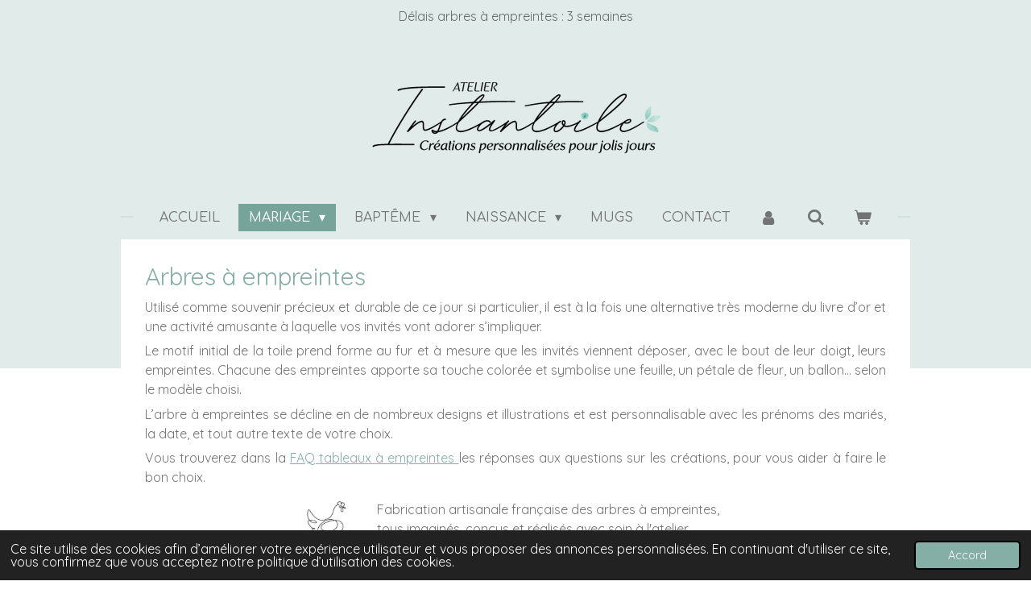

--- FILE ---
content_type: text/html; charset=UTF-8
request_url: https://www.instantoile.com/mariage/arbres-a-empreintes
body_size: 34973
content:
<!DOCTYPE html>
<html lang="fr">
    <head>
        <meta http-equiv="Content-Type" content="text/html; charset=utf-8">
        <meta name="viewport" content="width=device-width, initial-scale=1.0, maximum-scale=5.0">
        <meta http-equiv="X-UA-Compatible" content="IE=edge">
        <link rel="canonical" href="https://www.instantoile.com/mariage/arbres-a-empreintes">
        <link rel="sitemap" type="application/xml" href="https://www.instantoile.com/sitemap.xml">
        <meta property="og:title" content="Arbres à empreintes pour mariage - Instantoile">
        <meta property="og:url" content="https://www.instantoile.com/mariage/arbres-a-empreintes">
        <base href="https://www.instantoile.com/">
        <meta name="description" property="og:description" content="L&#039;arbre à empreintes pour mariage est une alternative au livre d&#039;or et une animation amusante et originale pour vos invités. Personnalisez les tableaux à votre image.">
                <script nonce="ea8a657e989d50dd145aeeaf20ace99e">
            
            window.JOUWWEB = window.JOUWWEB || {};
            window.JOUWWEB.application = window.JOUWWEB.application || {};
            window.JOUWWEB.application = {"backends":[{"domain":"jouwweb.nl","freeDomain":"jouwweb.site"},{"domain":"webador.com","freeDomain":"webadorsite.com"},{"domain":"webador.de","freeDomain":"webadorsite.com"},{"domain":"webador.fr","freeDomain":"webadorsite.com"},{"domain":"webador.es","freeDomain":"webadorsite.com"},{"domain":"webador.it","freeDomain":"webadorsite.com"},{"domain":"jouwweb.be","freeDomain":"jouwweb.site"},{"domain":"webador.ie","freeDomain":"webadorsite.com"},{"domain":"webador.co.uk","freeDomain":"webadorsite.com"},{"domain":"webador.at","freeDomain":"webadorsite.com"},{"domain":"webador.be","freeDomain":"webadorsite.com"},{"domain":"webador.ch","freeDomain":"webadorsite.com"},{"domain":"webador.ch","freeDomain":"webadorsite.com"},{"domain":"webador.mx","freeDomain":"webadorsite.com"},{"domain":"webador.com","freeDomain":"webadorsite.com"},{"domain":"webador.dk","freeDomain":"webadorsite.com"},{"domain":"webador.se","freeDomain":"webadorsite.com"},{"domain":"webador.no","freeDomain":"webadorsite.com"},{"domain":"webador.fi","freeDomain":"webadorsite.com"},{"domain":"webador.ca","freeDomain":"webadorsite.com"},{"domain":"webador.ca","freeDomain":"webadorsite.com"},{"domain":"webador.pl","freeDomain":"webadorsite.com"},{"domain":"webador.com.au","freeDomain":"webadorsite.com"},{"domain":"webador.nz","freeDomain":"webadorsite.com"}],"editorLocale":"fr-FR","editorTimezone":"Europe\/Paris","editorLanguage":"fr","analytics4TrackingId":"G-E6PZPGE4QM","analyticsDimensions":[],"backendDomain":"www.webador.fr","backendShortDomain":"webador.fr","backendKey":"webador-fr","freeWebsiteDomain":"webadorsite.com","noSsl":false,"build":{"reference":"fec0291"},"linkHostnames":["www.jouwweb.nl","www.webador.com","www.webador.de","www.webador.fr","www.webador.es","www.webador.it","www.jouwweb.be","www.webador.ie","www.webador.co.uk","www.webador.at","www.webador.be","www.webador.ch","fr.webador.ch","www.webador.mx","es.webador.com","www.webador.dk","www.webador.se","www.webador.no","www.webador.fi","www.webador.ca","fr.webador.ca","www.webador.pl","www.webador.com.au","www.webador.nz"],"assetsUrl":"https:\/\/assets.jwwb.nl","loginUrl":"https:\/\/www.webador.fr\/connexion","publishUrl":"https:\/\/www.webador.fr\/v2\/website\/4365434\/publish-proxy","adminUserOrIp":false,"pricing":{"plans":{"lite":{"amount":"700","currency":"EUR"},"pro":{"amount":"1200","currency":"EUR"},"business":{"amount":"2400","currency":"EUR"}},"yearlyDiscount":{"price":{"amount":"0","currency":"EUR"},"ratio":0,"percent":"0\u00a0%","discountPrice":{"amount":"0","currency":"EUR"},"termPricePerMonth":{"amount":"0","currency":"EUR"},"termPricePerYear":{"amount":"0","currency":"EUR"}}},"hcUrl":{"add-product-variants":"https:\/\/help.webador.com\/hc\/fr\/articles\/29426751649809","basic-vs-advanced-shipping":"https:\/\/help.webador.com\/hc\/fr\/articles\/29426731685777","html-in-head":"https:\/\/help.webador.com\/hc\/fr\/articles\/29426689990033","link-domain-name":"https:\/\/help.webador.com\/hc\/fr\/articles\/29426688803345","optimize-for-mobile":"https:\/\/help.webador.com\/hc\/fr\/articles\/29426707033617","seo":"https:\/\/help.webador.com\/hc\/fr\/categories\/29387178511377","transfer-domain-name":"https:\/\/help.webador.com\/hc\/fr\/articles\/29426715688209","website-not-secure":"https:\/\/help.webador.com\/hc\/fr\/articles\/29426706659729"}};
            window.JOUWWEB.brand = {"type":"webador","name":"Webador","domain":"Webador.fr","supportEmail":"support@webador.fr"};
                    
                window.JOUWWEB = window.JOUWWEB || {};
                window.JOUWWEB.websiteRendering = {"locale":"fr-FR","timezone":"Europe\/Paris","routes":{"api\/upload\/product-field":"\/_api\/upload\/product-field","checkout\/cart":"\/cart","payment":"\/complete-order\/:publicOrderId","payment\/forward":"\/complete-order\/:publicOrderId\/forward","public-order":"\/order\/:publicOrderId","checkout\/authorize":"\/cart\/authorize\/:gateway","wishlist":"\/wishlist"}};
                                                    window.JOUWWEB.website = {"id":4365434,"locale":"fr-FR","enabled":true,"title":"Instantoile","hasTitle":true,"roleOfLoggedInUser":null,"ownerLocale":"fr-FR","plan":"business","freeWebsiteDomain":"webadorsite.com","backendKey":"webador-fr","currency":"EUR","defaultLocale":"fr-FR","url":"https:\/\/www.instantoile.com\/","homepageSegmentId":18050249,"category":"webshop","isOffline":false,"isPublished":true,"locales":["fr-FR"],"allowed":{"ads":false,"credits":true,"externalLinks":true,"slideshow":true,"customDefaultSlideshow":true,"hostedAlbums":true,"moderators":true,"mailboxQuota":10,"statisticsVisitors":true,"statisticsDetailed":true,"statisticsMonths":-1,"favicon":true,"password":true,"freeDomains":1,"freeMailAccounts":1,"canUseLanguages":false,"fileUpload":true,"legacyFontSize":false,"webshop":true,"products":-1,"imageText":false,"search":true,"audioUpload":true,"videoUpload":5000,"allowDangerousForms":false,"allowHtmlCode":true,"mobileBar":true,"sidebar":false,"poll":false,"allowCustomForms":true,"allowBusinessListing":true,"allowCustomAnalytics":true,"allowAccountingLink":true,"digitalProducts":true,"sitemapElement":false},"mobileBar":{"enabled":false,"theme":"accent","email":{"active":true},"location":{"active":true},"phone":{"active":true},"whatsapp":{"active":false},"social":{"active":false,"network":"facebook"}},"webshop":{"enabled":true,"currency":"EUR","taxEnabled":false,"taxInclusive":true,"vatDisclaimerVisible":false,"orderNotice":"<p>Si vous payez pour une livraison en relais commer&ccedil;ants : Merci de&nbsp;<strong><span style=\"color: #86bcad;\"><span style=\"text-decoration: underline;\">COCHER LA CASE&nbsp;<\/span>\"Exp&eacute;dier vers un point relais\"<\/span>&nbsp;et choisir sur la carte <\/strong>soit un point relais Mondial Relay - HORS LOCKER -&nbsp; ou un relais Shop2Shop de Chronopost - HORS CONSIGNE)<\/p>","orderConfirmation":"<p>Bonjour, <br \/><br \/>Merci pour votre achat &agrave; un atelier artisanal fran&ccedil;ais.<br \/><br \/>Les informations de personnalisation, transmises pour personnaliser votre commande, sont actuellement en cours de v&eacute;rification. <br \/><br \/>Vous recevrez bient&ocirc;t un mail pour vous informer de la prochaine &eacute;tape du traitement de votre commande.<br \/><br \/>Nota : en cette p&eacute;riode, les d&eacute;lais pour r&eacute;aliser les maquettes peuvent vari&eacute;es entre 4 et 8 jours selon les mod&egrave;les et le type de personnalisation souhait&eacute;s. <br \/><br \/>Merci pour votre compr&eacute;hension.<br \/><br \/>Pour rappel, vous trouverez ci dessous le r&eacute;capitulatif de votre commande personnalis&eacute;e :<\/p>","freeShipping":false,"freeShippingAmount":"0.00","shippingDisclaimerVisible":false,"pickupAllowed":false,"couponAllowed":true,"detailsPageAvailable":true,"socialMediaVisible":false,"termsPage":18057272,"termsPageUrl":"\/pied-de-page\/cgv","extraTerms":"<p>- J'ai pay&eacute; pour une livraison en relais commer&ccedil;ants :&nbsp;<strong>j'ai bien choisi mon point relais<span>&nbsp;sur la carte <\/span><\/strong>en page \"D&eacute;tails\" (<span style=\"color: #29876b;\"><strong>Mondial Relay<\/strong> <\/span>- hors locker \/ou Shop2Shop de <span style=\"color: #29876b;\"><strong>Chronopost<\/strong><\/span> hors consigne).<strong><span> Sinon, un relais commer&ccedil;ant sera choisi sans pr&eacute;avis &agrave; ma place au plus proche.&nbsp;<\/span><\/strong><\/p>\r\n<p>- J'ai bien indiqu&eacute; toutes les informations de personnalisation et j'ai compris qu'une maquette personnalis&eacute;e sera &agrave; valider par mail d'ici quelques jours.<\/p>\r\n<p>&nbsp;<\/p>","pricingVisible":true,"orderButtonVisible":true,"shippingAdvanced":true,"shippingAdvancedBackEnd":true,"soldOutVisible":true,"backInStockNotificationEnabled":true,"canAddProducts":true,"nextOrderNumber":6307,"allowedServicePoints":["chronopost","mondial_relay"],"sendcloudConfigured":true,"sendcloudFallbackPublicKey":"a3d50033a59b4a598f1d7ce7e72aafdf","taxExemptionAllowed":true,"invoiceComment":null,"emptyCartVisible":true,"minimumOrderPrice":null,"productNumbersEnabled":true,"wishlistEnabled":true,"hideTaxOnCart":false},"isTreatedAsWebshop":true};                            window.JOUWWEB.cart = {"products":[],"coupon":null,"shippingCountryCode":null,"shippingChoice":null,"breakdown":[]};                            window.JOUWWEB.scripts = ["website-rendering\/webshop"];                        window.parent.JOUWWEB.colorPalette = window.JOUWWEB.colorPalette;
        </script>
                <title>Arbres à empreintes pour mariage - Instantoile</title>
                                            <link href="https://primary.jwwb.nl/public/l/u/q/temp-pofuuajogfjooluvyhvf/touch-icon-iphone.png?bust=1704015130" rel="apple-touch-icon" sizes="60x60">                                                <link href="https://primary.jwwb.nl/public/l/u/q/temp-pofuuajogfjooluvyhvf/touch-icon-ipad.png?bust=1704015130" rel="apple-touch-icon" sizes="76x76">                                                <link href="https://primary.jwwb.nl/public/l/u/q/temp-pofuuajogfjooluvyhvf/touch-icon-iphone-retina.png?bust=1704015130" rel="apple-touch-icon" sizes="120x120">                                                <link href="https://primary.jwwb.nl/public/l/u/q/temp-pofuuajogfjooluvyhvf/touch-icon-ipad-retina.png?bust=1704015130" rel="apple-touch-icon" sizes="152x152">                                                <link href="https://primary.jwwb.nl/public/l/u/q/temp-pofuuajogfjooluvyhvf/favicon.png?bust=1704015130" rel="shortcut icon">                                                <link href="https://primary.jwwb.nl/public/l/u/q/temp-pofuuajogfjooluvyhvf/favicon.png?bust=1704015130" rel="icon">                                        <meta property="og:image" content="https&#x3A;&#x2F;&#x2F;primary.jwwb.nl&#x2F;public&#x2F;l&#x2F;u&#x2F;q&#x2F;temp-pofuuajogfjooluvyhvf&#x2F;k09btq&#x2F;tem34_dreamcatcher_bleublanc_attrapereves_01.webp">
                                    <meta name="twitter:card" content="summary_large_image">
                        <meta property="twitter:image" content="https&#x3A;&#x2F;&#x2F;primary.jwwb.nl&#x2F;public&#x2F;l&#x2F;u&#x2F;q&#x2F;temp-pofuuajogfjooluvyhvf&#x2F;k09btq&#x2F;tem34_dreamcatcher_bleublanc_attrapereves_01.webp">
                                                    <script src="https://plausible.io/js/script.manual.js" nonce="ea8a657e989d50dd145aeeaf20ace99e" data-turbo-track="reload" defer data-domain="shard9.jouwweb.nl"></script>
<link rel="stylesheet" type="text/css" href="https://gfonts.jwwb.nl/css?display=fallback&amp;family=Quicksand%3A400%2C700%2C400italic%2C700italic%7CComfortaa%3A400%2C700%2C400italic%2C700italic" nonce="ea8a657e989d50dd145aeeaf20ace99e" data-turbo-track="dynamic">
<script src="https://assets.jwwb.nl/assets/build/website-rendering/fr-FR.js?bust=d22e184a4e9021e41ae8" nonce="ea8a657e989d50dd145aeeaf20ace99e" data-turbo-track="reload" defer></script>
<script src="https://assets.jwwb.nl/assets/website-rendering/runtime.e9aaeab0c631cbd69aaa.js?bust=0df1501923f96b249330" nonce="ea8a657e989d50dd145aeeaf20ace99e" data-turbo-track="reload" defer></script>
<script src="https://assets.jwwb.nl/assets/website-rendering/103.3d75ec3708e54af67f50.js?bust=cb0aa3c978e146edbd0d" nonce="ea8a657e989d50dd145aeeaf20ace99e" data-turbo-track="reload" defer></script>
<script src="https://assets.jwwb.nl/assets/website-rendering/main.f656389ec507dc20f0cb.js?bust=d20d7cd648ba41ec2448" nonce="ea8a657e989d50dd145aeeaf20ace99e" data-turbo-track="reload" defer></script>
<link rel="preload" href="https://assets.jwwb.nl/assets/website-rendering/styles.e258e1c0caffe3e22b8c.css?bust=00dff845dced716b5f3e" as="style">
<link rel="preload" href="https://assets.jwwb.nl/assets/website-rendering/fonts/icons-website-rendering/font/website-rendering.woff2?bust=bd2797014f9452dadc8e" as="font" crossorigin>
<link rel="preconnect" href="https://gfonts.jwwb.nl">
<link rel="stylesheet" type="text/css" href="https://assets.jwwb.nl/assets/website-rendering/styles.e258e1c0caffe3e22b8c.css?bust=00dff845dced716b5f3e" nonce="ea8a657e989d50dd145aeeaf20ace99e" data-turbo-track="dynamic">
<link rel="preconnect" href="https://assets.jwwb.nl">
<link rel="stylesheet" type="text/css" href="https://primary.jwwb.nl/public/l/u/q/temp-pofuuajogfjooluvyhvf/style.css?bust=1768566656" nonce="ea8a657e989d50dd145aeeaf20ace99e" data-turbo-track="dynamic">    </head>
    <body
        id="top"
        class="jw-is-no-slideshow jw-header-is-image jw-is-segment-page jw-is-frontend jw-is-no-sidebar jw-is-messagebar jw-is-no-touch-device jw-is-no-mobile"
                                    data-jouwweb-page="18053403"
                                                data-jouwweb-segment-id="18053403"
                                                data-jouwweb-segment-type="page"
                                                data-template-threshold="1020"
                                                data-template-name="clean&#x7C;minimal"
                            itemscope
        itemtype="https://schema.org/WebPage"
    >
                                    <meta itemprop="url" content="https://www.instantoile.com/mariage/arbres-a-empreintes">
        <a href="#main-content" class="jw-skip-link">
            Passer au contenu principal        </a>
        <div class="jw-background"></div>
        <div class="jw-body">
            <div class="jw-mobile-menu jw-mobile-is-logo js-mobile-menu">
            <button
            type="button"
            class="jw-mobile-menu__button jw-mobile-toggle"
            aria-label="Afficher/Masquer le menu"
        >
            <span class="jw-icon-burger"></span>
        </button>
        <div class="jw-mobile-header jw-mobile-header--image">
        <a            class="jw-mobile-header-content"
                            href="/"
                        >
                            <img class="jw-mobile-logo jw-mobile-logo--landscape" src="https://primary.jwwb.nl/public/l/u/q/temp-pofuuajogfjooluvyhvf/qduz7i/logo_instantoile-1.png?enable-io=true&amp;enable=upscale&amp;height=70" srcset="https://primary.jwwb.nl/public/l/u/q/temp-pofuuajogfjooluvyhvf/qduz7i/logo_instantoile-1.png?enable-io=true&amp;enable=upscale&amp;height=70 1x, https://primary.jwwb.nl/public/l/u/q/temp-pofuuajogfjooluvyhvf/qduz7i/logo_instantoile-1.png?enable-io=true&amp;enable=upscale&amp;height=140&amp;quality=70 2x" alt="Instantoile" title="Instantoile">                                </a>
    </div>

        <a
        href="/cart"
        class="jw-mobile-menu__button jw-mobile-header-cart"
        aria-label="Voir le panier"
    >
        <span class="jw-icon-badge-wrapper">
            <span class="website-rendering-icon-basket" aria-hidden="true"></span>
            <span class="jw-icon-badge hidden" aria-hidden="true"></span>
        </span>
    </a>
    
    </div>
    <div class="jw-mobile-menu-search jw-mobile-menu-search--hidden">
        <form
            action="/search"
            method="get"
            class="jw-mobile-menu-search__box"
        >
            <input
                type="text"
                name="q"
                value=""
                placeholder="Recherche en cours..."
                class="jw-mobile-menu-search__input"
                aria-label="Rechercher"
            >
            <button type="submit" class="jw-btn jw-btn--style-flat jw-mobile-menu-search__button" aria-label="Rechercher">
                <span class="website-rendering-icon-search" aria-hidden="true"></span>
            </button>
            <button type="button" class="jw-btn jw-btn--style-flat jw-mobile-menu-search__button js-cancel-search" aria-label="Annuler la recherche">
                <span class="website-rendering-icon-cancel" aria-hidden="true"></span>
            </button>
        </form>
    </div>
            <div class="message-bar message-bar--accent"><div class="message-bar__container"><p class="message-bar-text">Délais arbres à empreintes : 3 semaines</p></div></div><div class="topmenu">
    <header>
        <div class="topmenu-inner js-topbar-content-container">
            <div class="jw-header-logo">
            <div
    id="jw-header-image-container"
    class="jw-header jw-header-image jw-header-image-toggle"
    style="flex-basis: 374px; max-width: 374px; flex-shrink: 1;"
>
            <a href="/">
        <img id="jw-header-image" data-image-id="102572344" srcset="https://primary.jwwb.nl/public/l/u/q/temp-pofuuajogfjooluvyhvf/qduz7i/logo_instantoile-1.png?enable-io=true&amp;width=374 374w, https://primary.jwwb.nl/public/l/u/q/temp-pofuuajogfjooluvyhvf/qduz7i/logo_instantoile-1.png?enable-io=true&amp;width=497 497w" class="jw-header-image" title="Instantoile" style="" sizes="374px" width="374" height="113" intrinsicsize="374.00 x 113.00" alt="Instantoile">                </a>
    </div>
        <div
    class="jw-header jw-header-title-container jw-header-text jw-header-text-toggle"
    data-stylable="true"
>
    <a        id="jw-header-title"
        class="jw-header-title"
                    href="/"
            >
        Instantoile    </a>
</div>
</div>
            <nav class="menu jw-menu-copy">
                <ul
    id="jw-menu"
    class="jw-menu jw-menu-horizontal"
            >
            <li
    class="jw-menu-item"
>
        <a        class="jw-menu-link"
        href="/"                                            data-page-link-id="18050249"
                            >
                <span class="">
            Accueil        </span>
            </a>
                </li>
            <li
    class="jw-menu-item jw-menu-has-submenu jw-menu-is-active"
>
        <a        class="jw-menu-link js-active-menu-item"
        href="/mariage"                                            data-page-link-id="18055863"
                            >
                <span class="">
            Mariage        </span>
                    <span class="jw-arrow jw-arrow-toplevel"></span>
            </a>
                    <ul
            class="jw-submenu"
                    >
                            <li
    class="jw-menu-item jw-menu-is-active"
>
        <a        class="jw-menu-link js-active-menu-item"
        href="/mariage/arbres-a-empreintes"                                            data-page-link-id="18053403"
                            >
                <span class="">
            Arbres à empreintes        </span>
            </a>
                </li>
                            <li
    class="jw-menu-item"
>
        <a        class="jw-menu-link"
        href="/mariage/options"                                            data-page-link-id="18055920"
                            >
                <span class="">
            Options        </span>
            </a>
                </li>
                    </ul>
        </li>
            <li
    class="jw-menu-item jw-menu-has-submenu"
>
        <a        class="jw-menu-link"
        href="/bapteme"                                            data-page-link-id="18055881"
                            >
                <span class="">
            Baptême        </span>
                    <span class="jw-arrow jw-arrow-toplevel"></span>
            </a>
                    <ul
            class="jw-submenu"
                    >
                            <li
    class="jw-menu-item jw-menu-has-submenu"
>
        <a        class="jw-menu-link"
        href="/bapteme/arbres-a-empreintes-1"                                            data-page-link-id="18095642"
                            >
                <span class="">
            Arbres à empreintes        </span>
                    <span class="jw-arrow"></span>
            </a>
                    <ul
            class="jw-submenu"
                    >
                            <li
    class="jw-menu-item"
>
        <a        class="jw-menu-link"
        href="/bapteme/arbres-a-empreintes-1/pour-les-filles"                                            data-page-link-id="18095662"
                            >
                <span class="">
            pour les filles        </span>
            </a>
                </li>
                            <li
    class="jw-menu-item"
>
        <a        class="jw-menu-link"
        href="/bapteme/arbres-a-empreintes-1/pour-les-garcons"                                            data-page-link-id="18095666"
                            >
                <span class="">
            pour les garçons        </span>
            </a>
                </li>
                    </ul>
        </li>
                            <li
    class="jw-menu-item"
>
        <a        class="jw-menu-link"
        href="/bapteme/boites-a-dragees"                                            data-page-link-id="18056009"
                            >
                <span class="">
            Boites à dragées        </span>
            </a>
                </li>
                            <li
    class="jw-menu-item jw-menu-has-submenu"
>
        <a        class="jw-menu-link"
        href="/bapteme/papeterie-personnalisee"                                            data-page-link-id="18836807"
                            >
                <span class="">
            Papeterie personnalisée        </span>
                    <span class="jw-arrow"></span>
            </a>
                    <ul
            class="jw-submenu"
                    >
                            <li
    class="jw-menu-item"
>
        <a        class="jw-menu-link"
        href="/bapteme/papeterie-personnalisee/marque-places"                                            data-page-link-id="18837031"
                            >
                <span class="">
            Marque-places        </span>
            </a>
                </li>
                            <li
    class="jw-menu-item"
>
        <a        class="jw-menu-link"
        href="/bapteme/papeterie-personnalisee/menus"                                            data-page-link-id="18837019"
                            >
                <span class="">
            Menus        </span>
            </a>
                </li>
                            <li
    class="jw-menu-item"
>
        <a        class="jw-menu-link"
        href="/bapteme/papeterie-personnalisee/guirlande-prenom"                                            data-page-link-id="18837957"
                            >
                <span class="">
            Guirlande prénom        </span>
            </a>
                </li>
                    </ul>
        </li>
                            <li
    class="jw-menu-item"
>
        <a        class="jw-menu-link"
        href="/bapteme/decorations-de-table"                                            data-page-link-id="19001771"
                            >
                <span class="">
            Décorations de table        </span>
            </a>
                </li>
                            <li
    class="jw-menu-item"
>
        <a        class="jw-menu-link"
        href="/bapteme/cadeaux-parrain-marraine"                                            data-page-link-id="20258723"
                            >
                <span class="">
            Cadeaux parrain marraine        </span>
            </a>
                </li>
                    </ul>
        </li>
            <li
    class="jw-menu-item jw-menu-has-submenu"
>
        <a        class="jw-menu-link"
        href="/naissance"                                            data-page-link-id="18055901"
                            >
                <span class="">
            Naissance        </span>
                    <span class="jw-arrow jw-arrow-toplevel"></span>
            </a>
                    <ul
            class="jw-submenu"
                    >
                            <li
    class="jw-menu-item"
>
        <a        class="jw-menu-link"
        href="/naissance/affiche-naissance"                                            data-page-link-id="18129065"
                            >
                <span class="">
            Affiche naissance        </span>
            </a>
                </li>
                            <li
    class="jw-menu-item"
>
        <a        class="jw-menu-link"
        href="/naissance/toises"                                            data-page-link-id="18129057"
                            >
                <span class="">
            Toises        </span>
            </a>
                </li>
                    </ul>
        </li>
            <li
    class="jw-menu-item"
>
        <a        class="jw-menu-link"
        href="/mugs"                                            data-page-link-id="30652351"
                            >
                <span class="">
            Mugs        </span>
            </a>
                </li>
            <li
    class="jw-menu-item"
>
        <a        class="jw-menu-link"
        href="/contact"                                            data-page-link-id="18050251"
                            >
                <span class="">
            Contact        </span>
            </a>
                </li>
            <li
    class="jw-menu-item"
>
        <a        class="jw-menu-link jw-menu-link--icon"
        href="/account"                                                            title="Compte"
            >
                                <span class="website-rendering-icon-user"></span>
                            <span class="hidden-desktop-horizontal-menu">
            Compte        </span>
            </a>
                </li>
            <li
    class="jw-menu-item jw-menu-search-item"
>
        <button        class="jw-menu-link jw-menu-link--icon jw-text-button"
                                                                    title="Rechercher"
            >
                                <span class="website-rendering-icon-search"></span>
                            <span class="hidden-desktop-horizontal-menu">
            Rechercher        </span>
            </button>
                
            <div class="jw-popover-container jw-popover-container--inline is-hidden">
                <div class="jw-popover-backdrop"></div>
                <div class="jw-popover">
                    <div class="jw-popover__arrow"></div>
                    <div class="jw-popover__content jw-section-white">
                        <form  class="jw-search" action="/search" method="get">
                            
                            <input class="jw-search__input" type="text" name="q" value="" placeholder="Recherche en cours..." aria-label="Rechercher" >
                            <button class="jw-search__submit" type="submit" aria-label="Rechercher">
                                <span class="website-rendering-icon-search" aria-hidden="true"></span>
                            </button>
                        </form>
                    </div>
                </div>
            </div>
                        </li>
            <li
    class="jw-menu-item jw-menu-wishlist-item js-menu-wishlist-item jw-menu-wishlist-item--hidden"
>
        <a        class="jw-menu-link jw-menu-link--icon"
        href="/wishlist"                                                            title="Liste des produits favoris"
            >
                                    <span class="jw-icon-badge-wrapper">
                        <span class="website-rendering-icon-heart"></span>
                                            <span class="jw-icon-badge hidden">
                    0                </span>
                            <span class="hidden-desktop-horizontal-menu">
            Liste des produits favoris        </span>
            </a>
                </li>
            <li
    class="jw-menu-item js-menu-cart-item "
>
        <a        class="jw-menu-link jw-menu-link--icon"
        href="/cart"                                                            title="Panier"
            >
                                    <span class="jw-icon-badge-wrapper">
                        <span class="website-rendering-icon-basket"></span>
                                            <span class="jw-icon-badge hidden">
                    0                </span>
                            <span class="hidden-desktop-horizontal-menu">
            Panier        </span>
            </a>
                </li>
    
    </ul>

    <script nonce="ea8a657e989d50dd145aeeaf20ace99e" id="jw-mobile-menu-template" type="text/template">
        <ul id="jw-menu" class="jw-menu jw-menu-horizontal">
                            <li
    class="jw-menu-item jw-menu-search-item"
>
                
                 <li class="jw-menu-item jw-mobile-menu-search-item">
                    <form class="jw-search" action="/search" method="get">
                        <input class="jw-search__input" type="text" name="q" value="" placeholder="Recherche en cours..." aria-label="Rechercher">
                        <button class="jw-search__submit" type="submit" aria-label="Rechercher">
                            <span class="website-rendering-icon-search" aria-hidden="true"></span>
                        </button>
                    </form>
                </li>
                        </li>
                            <li
    class="jw-menu-item"
>
        <a        class="jw-menu-link"
        href="/"                                            data-page-link-id="18050249"
                            >
                <span class="">
            Accueil        </span>
            </a>
                </li>
                            <li
    class="jw-menu-item jw-menu-has-submenu jw-menu-is-active"
>
        <a        class="jw-menu-link js-active-menu-item"
        href="/mariage"                                            data-page-link-id="18055863"
                            >
                <span class="">
            Mariage        </span>
                    <span class="jw-arrow jw-arrow-toplevel"></span>
            </a>
                    <ul
            class="jw-submenu"
                    >
                            <li
    class="jw-menu-item jw-menu-is-active"
>
        <a        class="jw-menu-link js-active-menu-item"
        href="/mariage/arbres-a-empreintes"                                            data-page-link-id="18053403"
                            >
                <span class="">
            Arbres à empreintes        </span>
            </a>
                </li>
                            <li
    class="jw-menu-item"
>
        <a        class="jw-menu-link"
        href="/mariage/options"                                            data-page-link-id="18055920"
                            >
                <span class="">
            Options        </span>
            </a>
                </li>
                    </ul>
        </li>
                            <li
    class="jw-menu-item jw-menu-has-submenu"
>
        <a        class="jw-menu-link"
        href="/bapteme"                                            data-page-link-id="18055881"
                            >
                <span class="">
            Baptême        </span>
                    <span class="jw-arrow jw-arrow-toplevel"></span>
            </a>
                    <ul
            class="jw-submenu"
                    >
                            <li
    class="jw-menu-item jw-menu-has-submenu"
>
        <a        class="jw-menu-link"
        href="/bapteme/arbres-a-empreintes-1"                                            data-page-link-id="18095642"
                            >
                <span class="">
            Arbres à empreintes        </span>
                    <span class="jw-arrow"></span>
            </a>
                    <ul
            class="jw-submenu"
                    >
                            <li
    class="jw-menu-item"
>
        <a        class="jw-menu-link"
        href="/bapteme/arbres-a-empreintes-1/pour-les-filles"                                            data-page-link-id="18095662"
                            >
                <span class="">
            pour les filles        </span>
            </a>
                </li>
                            <li
    class="jw-menu-item"
>
        <a        class="jw-menu-link"
        href="/bapteme/arbres-a-empreintes-1/pour-les-garcons"                                            data-page-link-id="18095666"
                            >
                <span class="">
            pour les garçons        </span>
            </a>
                </li>
                    </ul>
        </li>
                            <li
    class="jw-menu-item"
>
        <a        class="jw-menu-link"
        href="/bapteme/boites-a-dragees"                                            data-page-link-id="18056009"
                            >
                <span class="">
            Boites à dragées        </span>
            </a>
                </li>
                            <li
    class="jw-menu-item jw-menu-has-submenu"
>
        <a        class="jw-menu-link"
        href="/bapteme/papeterie-personnalisee"                                            data-page-link-id="18836807"
                            >
                <span class="">
            Papeterie personnalisée        </span>
                    <span class="jw-arrow"></span>
            </a>
                    <ul
            class="jw-submenu"
                    >
                            <li
    class="jw-menu-item"
>
        <a        class="jw-menu-link"
        href="/bapteme/papeterie-personnalisee/marque-places"                                            data-page-link-id="18837031"
                            >
                <span class="">
            Marque-places        </span>
            </a>
                </li>
                            <li
    class="jw-menu-item"
>
        <a        class="jw-menu-link"
        href="/bapteme/papeterie-personnalisee/menus"                                            data-page-link-id="18837019"
                            >
                <span class="">
            Menus        </span>
            </a>
                </li>
                            <li
    class="jw-menu-item"
>
        <a        class="jw-menu-link"
        href="/bapteme/papeterie-personnalisee/guirlande-prenom"                                            data-page-link-id="18837957"
                            >
                <span class="">
            Guirlande prénom        </span>
            </a>
                </li>
                    </ul>
        </li>
                            <li
    class="jw-menu-item"
>
        <a        class="jw-menu-link"
        href="/bapteme/decorations-de-table"                                            data-page-link-id="19001771"
                            >
                <span class="">
            Décorations de table        </span>
            </a>
                </li>
                            <li
    class="jw-menu-item"
>
        <a        class="jw-menu-link"
        href="/bapteme/cadeaux-parrain-marraine"                                            data-page-link-id="20258723"
                            >
                <span class="">
            Cadeaux parrain marraine        </span>
            </a>
                </li>
                    </ul>
        </li>
                            <li
    class="jw-menu-item jw-menu-has-submenu"
>
        <a        class="jw-menu-link"
        href="/naissance"                                            data-page-link-id="18055901"
                            >
                <span class="">
            Naissance        </span>
                    <span class="jw-arrow jw-arrow-toplevel"></span>
            </a>
                    <ul
            class="jw-submenu"
                    >
                            <li
    class="jw-menu-item"
>
        <a        class="jw-menu-link"
        href="/naissance/affiche-naissance"                                            data-page-link-id="18129065"
                            >
                <span class="">
            Affiche naissance        </span>
            </a>
                </li>
                            <li
    class="jw-menu-item"
>
        <a        class="jw-menu-link"
        href="/naissance/toises"                                            data-page-link-id="18129057"
                            >
                <span class="">
            Toises        </span>
            </a>
                </li>
                    </ul>
        </li>
                            <li
    class="jw-menu-item"
>
        <a        class="jw-menu-link"
        href="/mugs"                                            data-page-link-id="30652351"
                            >
                <span class="">
            Mugs        </span>
            </a>
                </li>
                            <li
    class="jw-menu-item"
>
        <a        class="jw-menu-link"
        href="/contact"                                            data-page-link-id="18050251"
                            >
                <span class="">
            Contact        </span>
            </a>
                </li>
                            <li
    class="jw-menu-item"
>
        <a        class="jw-menu-link jw-menu-link--icon"
        href="/account"                                                            title="Compte"
            >
                                <span class="website-rendering-icon-user"></span>
                            <span class="hidden-desktop-horizontal-menu">
            Compte        </span>
            </a>
                </li>
                            <li
    class="jw-menu-item jw-menu-wishlist-item js-menu-wishlist-item jw-menu-wishlist-item--hidden"
>
        <a        class="jw-menu-link jw-menu-link--icon"
        href="/wishlist"                                                            title="Liste des produits favoris"
            >
                                    <span class="jw-icon-badge-wrapper">
                        <span class="website-rendering-icon-heart"></span>
                                            <span class="jw-icon-badge hidden">
                    0                </span>
                            <span class="hidden-desktop-horizontal-menu">
            Liste des produits favoris        </span>
            </a>
                </li>
            
                    </ul>
    </script>
            </nav>
        </div>
    </header>
</div>
<script nonce="ea8a657e989d50dd145aeeaf20ace99e">
    var backgroundElement = document.querySelector('.jw-background');

    JOUWWEB.templateConfig = {
        header: {
            selector: '.topmenu',
            mobileSelector: '.jw-mobile-menu',
            updatePusher: function (height, state) {

                if (state === 'desktop') {
                    // Expose the header height as a custom property so
                    // we can use this to set the background height in CSS.
                    if (backgroundElement && height) {
                        backgroundElement.setAttribute('style', '--header-height: ' + height + 'px;');
                    }
                } else if (state === 'mobile') {
                    $('.jw-menu-clone .jw-menu').css('margin-top', height);
                }
            },
        },
    };
</script>
<div class="main-content">
    
<main id="main-content" class="block-content">
    <div data-section-name="content" class="jw-section jw-section-content jw-responsive">
        <div
    id="jw-element-270301771"
    data-jw-element-id="270301771"
        class="jw-tree-node jw-element jw-strip-root jw-tree-container jw-node-is-first-child jw-node-is-last-child"
>
    <div
    id="jw-element-362640445"
    data-jw-element-id="362640445"
        class="jw-tree-node jw-element jw-strip jw-tree-container jw-strip--default jw-strip--style-color jw-strip--color-default jw-strip--padding-both jw-node-is-first-child jw-strip--primary jw-node-is-last-child"
>
    <div class="jw-strip__content-container"><div class="jw-strip__content jw-responsive">
                    <div
    id="jw-element-270345422"
    data-jw-element-id="270345422"
        class="jw-tree-node jw-element jw-image-text jw-node-is-first-child"
>
    <div class="jw-element-imagetext-text">
            <h2 class="jw-heading-100">Arbres à empreintes</h2>    </div>
</div><div
    id="jw-element-270581799"
    data-jw-element-id="270581799"
        class="jw-tree-node jw-element jw-image-text"
>
    <div class="jw-element-imagetext-text">
            <p style="text-align: justify;"><span>Utilis&eacute; comme souvenir pr&eacute;cieux et durable de ce jour si particulier,&nbsp;</span><span>il est &agrave; la fois une alternative tr&egrave;s moderne du livre d&rsquo;or&nbsp;</span><span>et une activit&eacute; amusante &agrave; laquelle vos invit&eacute;s vont adorer s&rsquo;impliquer.</span><br /><span></span></p>
<p style="text-align: justify;"><span>Le motif initial de la toile prend forme au fur et &agrave; mesure&nbsp;</span><span>que les invit&eacute;s viennent d&eacute;poser, avec le bout de leur doigt, leurs empreintes.&nbsp;</span><span>Chacune des empreintes apporte sa touche color&eacute;e et symbolise une feuille,&nbsp;</span><span>un p&eacute;tale de fleur, un ballon&hellip; selon le mod&egrave;le choisi.</span></p>
<p style="text-align: justify;"><span>L&rsquo;arbre &agrave; empreintes se d&eacute;cline en de nombreux designs et illustrations&nbsp;</span><span>et est personnalisable avec les pr&eacute;noms des mari&eacute;s, la date, et tout autre texte de votre choix.</span><br /><span></span></p>
<p style="text-align: justify;"><span>Vous trouverez dans la&nbsp;<a data-jwlink-type="page" data-jwlink-identifier="18058061" data-jwlink-title="FAQ arbres &agrave; empreintes" href="/pied-de-page/faq-arbres-a-empreintes">FAQ tableaux &agrave; empreintes&nbsp;</a></span><span>les r&eacute;ponses aux questions sur les cr&eacute;ations,&nbsp;pour vous aider &agrave; faire le bon choix.</span></p>    </div>
</div><div
    id="jw-element-270753376"
    data-jw-element-id="270753376"
        class="jw-tree-node jw-element jw-columns jw-tree-container jw-tree-horizontal jw-columns--mode-flex"
>
    <div
    id="jw-element-270753379"
    data-jw-element-id="270753379"
            style="width: 30.477561795056%"
        class="jw-tree-node jw-element jw-column jw-tree-container jw-node-is-first-child jw-responsive lt300 lt400 lt480 lt540 lt600 lt640 lt800"
>
    <div
    id="jw-element-270753393"
    data-jw-element-id="270753393"
        class="jw-tree-node jw-element jw-image jw-node-is-first-child jw-node-is-last-child"
>
    <div
    class="jw-intent jw-element-image jw-element-content jw-element-image-is-right"
            style="width: 68px;"
    >
            
        
                <picture
            class="jw-element-image__image-wrapper jw-image-is-square jw-intrinsic"
            style="padding-top: 101.25%;"
        >
                                            <img class="jw-element-image__image jw-intrinsic__item" style="--jw-element-image--pan-x: 0.5; --jw-element-image--pan-y: 0.5;" alt="Fabrication française" src="https://primary.jwwb.nl/public/l/u/q/temp-pofuuajogfjooluvyhvf/tt60qh/fabrication-francaise-coq-1.jpg?enable-io=true&amp;enable=upscale&amp;crop=0.9877%3A1&amp;width=800" srcset="https://primary.jwwb.nl/public/l/u/q/temp-pofuuajogfjooluvyhvf/tt60qh/fabrication-francaise-coq-1.jpg?enable-io=true&amp;crop=0.9877%3A1&amp;width=96 96w, https://primary.jwwb.nl/public/l/u/q/temp-pofuuajogfjooluvyhvf/tt60qh/fabrication-francaise-coq-1.jpg?enable-io=true&amp;crop=0.9877%3A1&amp;width=147 147w, https://primary.jwwb.nl/public/l/u/q/temp-pofuuajogfjooluvyhvf/tt60qh/fabrication-francaise-coq-1.jpg?enable-io=true&amp;crop=0.9877%3A1&amp;width=226 226w, https://primary.jwwb.nl/public/l/u/q/temp-pofuuajogfjooluvyhvf/tt60qh/fabrication-francaise-coq-1.jpg?enable-io=true&amp;crop=0.9877%3A1&amp;width=347 347w, https://primary.jwwb.nl/public/l/u/q/temp-pofuuajogfjooluvyhvf/tt60qh/fabrication-francaise-coq-1.jpg?enable-io=true&amp;crop=0.9877%3A1&amp;width=532 532w, https://primary.jwwb.nl/public/l/u/q/temp-pofuuajogfjooluvyhvf/tt60qh/fabrication-francaise-coq-1.jpg?enable-io=true&amp;crop=0.9877%3A1&amp;width=816 816w, https://primary.jwwb.nl/public/l/u/q/temp-pofuuajogfjooluvyhvf/tt60qh/fabrication-francaise-coq-1.jpg?enable-io=true&amp;crop=0.9877%3A1&amp;width=1252 1252w, https://primary.jwwb.nl/public/l/u/q/temp-pofuuajogfjooluvyhvf/tt60qh/fabrication-francaise-coq-1.jpg?enable-io=true&amp;crop=0.9877%3A1&amp;width=1920 1920w" sizes="auto, min(100vw, 68px), 100vw" loading="lazy" width="800" height="810">                    </picture>

            </div>
</div></div><div
    id="jw-element-270753545"
    data-jw-element-id="270753545"
            style="width: 69.522438204944%"
        class="jw-tree-node jw-element jw-column jw-tree-container jw-node-is-last-child jw-responsive lt800"
>
    <div
    id="jw-element-270753546"
    data-jw-element-id="270753546"
        class="jw-tree-node jw-element jw-image-text jw-node-is-first-child jw-node-is-last-child"
>
    <div class="jw-element-imagetext-text">
            <p>Fabrication artisanale fran&ccedil;aise des arbres &agrave; empreintes, <br />tous imagin&eacute;s, con&ccedil;us et r&eacute;alis&eacute;s avec soin &agrave; l'atelier</p>    </div>
</div></div></div><div
    id="jw-element-270920077"
    data-jw-element-id="270920077"
        class="jw-tree-node jw-element jw-spacer"
>
    <div
    class="jw-element-spacer-container "
    style="height: 17px"
>
    </div>
</div><div
    id="jw-element-486082501"
    data-jw-element-id="486082501"
        class="jw-tree-node jw-element jw-html"
>
    <div class="jw-html-wrapper">
    <!-- Elfsight Popup | Untitled Popup -->
<script src="https://static.elfsight.com/platform/platform.js" async></script>
<div class="elfsight-app-0eec76a8-b5b7-40d1-90ee-c99759fc21f4" data-elfsight-app-lazy></div>    </div>
</div><div
    id="jw-element-270345189"
    data-jw-element-id="270345189"
        class="jw-tree-node jw-element jw-product-gallery jw-node-is-last-child"
>
        <div class="jw-element-loader">
        <span class="jw-spinner"></span>
    </div>

    
    
            <ul class="product-gallery product-gallery--style-clean product-gallery--size-md product-gallery--align-center product-gallery--image-aspect-1x1 product-gallery--image-fit-cover">
                            <li class="product-gallery__item product-gallery__item--has-button product-gallery__item--has-wishlist-button product-gallery__item--has-options">
            <div
                class="product-gallery__content js-product-container"
                data-webshop-product="&#x7B;&quot;id&quot;&#x3A;13935643,&quot;title&quot;&#x3A;&quot;Affiche&#x20;papier&#x20;-&#x20;arbre&#x20;&#x5C;u00e0&#x20;empreintes&#x20;imprim&#x5C;u00e9&#x20;sur&#x20;papier&#x20;&#x28;A3&#x20;-&#x20;30x40&#x20;cm&#x29;&quot;,&quot;url&quot;&#x3A;&quot;&#x5C;&#x2F;product&#x5C;&#x2F;13935643&#x5C;&#x2F;affiche-papier-arbre-a-empreintes-imprime-sur-papier-a3-30x40-cm&quot;,&quot;variants&quot;&#x3A;&#x5B;&#x7B;&quot;id&quot;&#x3A;53216571,&quot;stock&quot;&#x3A;0,&quot;limited&quot;&#x3A;true,&quot;propertyValueIds&quot;&#x3A;&#x5B;21582064&#x5D;,&quot;image&quot;&#x3A;&#x7B;&quot;id&quot;&#x3A;112231852,&quot;url&quot;&#x3A;&quot;https&#x3A;&#x5C;&#x2F;&#x5C;&#x2F;primary.jwwb.nl&#x5C;&#x2F;public&#x5C;&#x2F;l&#x5C;&#x2F;u&#x5C;&#x2F;q&#x5C;&#x2F;temp-pofuuajogfjooluvyhvf&#x5C;&#x2F;____affiche-a3-arbre-empreintes-instantoile.jpg&quot;,&quot;width&quot;&#x3A;800,&quot;height&quot;&#x3A;800&#x7D;&#x7D;,&#x7B;&quot;id&quot;&#x3A;47543976,&quot;stock&quot;&#x3A;0,&quot;limited&quot;&#x3A;false,&quot;propertyValueIds&quot;&#x3A;&#x5B;19383687&#x5D;,&quot;image&quot;&#x3A;&#x7B;&quot;id&quot;&#x3A;112232148,&quot;url&quot;&#x3A;&quot;https&#x3A;&#x5C;&#x2F;&#x5C;&#x2F;primary.jwwb.nl&#x5C;&#x2F;public&#x5C;&#x2F;l&#x5C;&#x2F;u&#x5C;&#x2F;q&#x5C;&#x2F;temp-pofuuajogfjooluvyhvf&#x5C;&#x2F;tem56_arbreaqaurelle_herbessechespampa_01-1.webp&quot;,&quot;width&quot;&#x3A;800,&quot;height&quot;&#x3A;800&#x7D;,&quot;productNumber&quot;&#x3A;&quot;TEM&#x20;56&quot;&#x7D;,&#x7B;&quot;id&quot;&#x3A;47543975,&quot;stock&quot;&#x3A;0,&quot;limited&quot;&#x3A;false,&quot;propertyValueIds&quot;&#x3A;&#x5B;19383686&#x5D;,&quot;image&quot;&#x3A;&#x7B;&quot;id&quot;&#x3A;112243643,&quot;url&quot;&#x3A;&quot;https&#x3A;&#x5C;&#x2F;&#x5C;&#x2F;primary.jwwb.nl&#x5C;&#x2F;public&#x5C;&#x2F;l&#x5C;&#x2F;u&#x5C;&#x2F;q&#x5C;&#x2F;temp-pofuuajogfjooluvyhvf&#x5C;&#x2F;tem10_annonce_nidoiseaux_01-11.jpg&quot;,&quot;width&quot;&#x3A;800,&quot;height&quot;&#x3A;800&#x7D;,&quot;productNumber&quot;&#x3A;&quot;TEM&#x20;10&quot;&#x7D;,&#x7B;&quot;id&quot;&#x3A;47543977,&quot;stock&quot;&#x3A;0,&quot;limited&quot;&#x3A;false,&quot;propertyValueIds&quot;&#x3A;&#x5B;19383688&#x5D;,&quot;image&quot;&#x3A;&#x7B;&quot;id&quot;&#x3A;112231866,&quot;url&quot;&#x3A;&quot;https&#x3A;&#x5C;&#x2F;&#x5C;&#x2F;primary.jwwb.nl&#x5C;&#x2F;public&#x5C;&#x2F;l&#x5C;&#x2F;u&#x5C;&#x2F;q&#x5C;&#x2F;temp-pofuuajogfjooluvyhvf&#x5C;&#x2F;teb75_arbreaquarelleetrondindebois-lierre-mariagechampetre_01-1.jpg&quot;,&quot;width&quot;&#x3A;800,&quot;height&quot;&#x3A;800&#x7D;,&quot;productNumber&quot;&#x3A;&quot;TEM&#x20;75&quot;&#x7D;,&#x7B;&quot;id&quot;&#x3A;47543978,&quot;stock&quot;&#x3A;0,&quot;limited&quot;&#x3A;false,&quot;propertyValueIds&quot;&#x3A;&#x5B;19383689&#x5D;,&quot;image&quot;&#x3A;&#x7B;&quot;id&quot;&#x3A;112232197,&quot;url&quot;&#x3A;&quot;https&#x3A;&#x5C;&#x2F;&#x5C;&#x2F;primary.jwwb.nl&#x5C;&#x2F;public&#x5C;&#x2F;l&#x5C;&#x2F;u&#x5C;&#x2F;q&#x5C;&#x2F;temp-pofuuajogfjooluvyhvf&#x5C;&#x2F;tem68_cerisier_insta-1.jpg&quot;,&quot;width&quot;&#x3A;800,&quot;height&quot;&#x3A;800&#x7D;,&quot;productNumber&quot;&#x3A;&quot;TEM&#x20;68&quot;&#x7D;,&#x7B;&quot;id&quot;&#x3A;47543979,&quot;stock&quot;&#x3A;0,&quot;limited&quot;&#x3A;false,&quot;propertyValueIds&quot;&#x3A;&#x5B;19383690&#x5D;,&quot;image&quot;&#x3A;&#x7B;&quot;id&quot;&#x3A;112233299,&quot;url&quot;&#x3A;&quot;https&#x3A;&#x5C;&#x2F;&#x5C;&#x2F;primary.jwwb.nl&#x5C;&#x2F;public&#x5C;&#x2F;l&#x5C;&#x2F;u&#x5C;&#x2F;q&#x5C;&#x2F;temp-pofuuajogfjooluvyhvf&#x5C;&#x2F;tem30_01_ok2022_1-4.png&quot;,&quot;width&quot;&#x3A;800,&quot;height&quot;&#x3A;800&#x7D;,&quot;productNumber&quot;&#x3A;&quot;TEM&#x20;30&quot;&#x7D;,&#x7B;&quot;id&quot;&#x3A;47543980,&quot;stock&quot;&#x3A;0,&quot;limited&quot;&#x3A;false,&quot;propertyValueIds&quot;&#x3A;&#x5B;19383691&#x5D;,&quot;image&quot;&#x3A;&#x7B;&quot;id&quot;&#x3A;112232230,&quot;url&quot;&#x3A;&quot;https&#x3A;&#x5C;&#x2F;&#x5C;&#x2F;primary.jwwb.nl&#x5C;&#x2F;public&#x5C;&#x2F;l&#x5C;&#x2F;u&#x5C;&#x2F;q&#x5C;&#x2F;temp-pofuuajogfjooluvyhvf&#x5C;&#x2F;tem86_arbre-aquarelle_balancellesuspenduecouronnefleurschampetre_01-2.webp&quot;,&quot;width&quot;&#x3A;800,&quot;height&quot;&#x3A;800&#x7D;,&quot;productNumber&quot;&#x3A;&quot;TEM&#x20;86&quot;&#x7D;,&#x7B;&quot;id&quot;&#x3A;47543981,&quot;stock&quot;&#x3A;0,&quot;limited&quot;&#x3A;false,&quot;propertyValueIds&quot;&#x3A;&#x5B;19383692&#x5D;,&quot;image&quot;&#x3A;&#x7B;&quot;id&quot;&#x3A;112231877,&quot;url&quot;&#x3A;&quot;https&#x3A;&#x5C;&#x2F;&#x5C;&#x2F;primary.jwwb.nl&#x5C;&#x2F;public&#x5C;&#x2F;l&#x5C;&#x2F;u&#x5C;&#x2F;q&#x5C;&#x2F;temp-pofuuajogfjooluvyhvf&#x5C;&#x2F;tem02_arbre-dessine-main-fleurspied_champetre_01-2.jpg&quot;,&quot;width&quot;&#x3A;800,&quot;height&quot;&#x3A;800&#x7D;,&quot;productNumber&quot;&#x3A;&quot;TEM&#x20;02&quot;&#x7D;,&#x7B;&quot;id&quot;&#x3A;47543982,&quot;stock&quot;&#x3A;0,&quot;limited&quot;&#x3A;false,&quot;propertyValueIds&quot;&#x3A;&#x5B;19383693&#x5D;,&quot;image&quot;&#x3A;&#x7B;&quot;id&quot;&#x3A;112232001,&quot;url&quot;&#x3A;&quot;https&#x3A;&#x5C;&#x2F;&#x5C;&#x2F;primary.jwwb.nl&#x5C;&#x2F;public&#x5C;&#x2F;l&#x5C;&#x2F;u&#x5C;&#x2F;q&#x5C;&#x2F;temp-pofuuajogfjooluvyhvf&#x5C;&#x2F;tem21_attrapereves-boho_multicolore_bleu_mauve-rose_01-5.jpg&quot;,&quot;width&quot;&#x3A;800,&quot;height&quot;&#x3A;800&#x7D;,&quot;productNumber&quot;&#x3A;&quot;TEM&#x20;21&quot;&#x7D;,&#x7B;&quot;id&quot;&#x3A;47544320,&quot;stock&quot;&#x3A;0,&quot;limited&quot;&#x3A;false,&quot;propertyValueIds&quot;&#x3A;&#x5B;19383904&#x5D;,&quot;image&quot;&#x3A;&#x7B;&quot;id&quot;&#x3A;112232113,&quot;url&quot;&#x3A;&quot;https&#x3A;&#x5C;&#x2F;&#x5C;&#x2F;primary.jwwb.nl&#x5C;&#x2F;public&#x5C;&#x2F;l&#x5C;&#x2F;u&#x5C;&#x2F;q&#x5C;&#x2F;temp-pofuuajogfjooluvyhvf&#x5C;&#x2F;tem37_empreintesretro_2cv_voitureballons_01-2.jpg&quot;,&quot;width&quot;&#x3A;800,&quot;height&quot;&#x3A;800&#x7D;,&quot;productNumber&quot;&#x3A;&quot;TEM&#x20;37&quot;&#x7D;,&#x7B;&quot;id&quot;&#x3A;47544321,&quot;stock&quot;&#x3A;0,&quot;limited&quot;&#x3A;false,&quot;propertyValueIds&quot;&#x3A;&#x5B;19383905&#x5D;,&quot;image&quot;&#x3A;&#x7B;&quot;id&quot;&#x3A;112231924,&quot;url&quot;&#x3A;&quot;https&#x3A;&#x5C;&#x2F;&#x5C;&#x2F;primary.jwwb.nl&#x5C;&#x2F;public&#x5C;&#x2F;l&#x5C;&#x2F;u&#x5C;&#x2F;q&#x5C;&#x2F;temp-pofuuajogfjooluvyhvf&#x5C;&#x2F;tem07_lampionsempreintesarbre_mariescouples_01-2.jpg&quot;,&quot;width&quot;&#x3A;800,&quot;height&quot;&#x3A;800&#x7D;,&quot;productNumber&quot;&#x3A;&quot;TEM&#x20;07&quot;&#x7D;,&#x7B;&quot;id&quot;&#x3A;47544322,&quot;stock&quot;&#x3A;0,&quot;limited&quot;&#x3A;false,&quot;propertyValueIds&quot;&#x3A;&#x5B;19383906&#x5D;,&quot;image&quot;&#x3A;&#x7B;&quot;id&quot;&#x3A;112231974,&quot;url&quot;&#x3A;&quot;https&#x3A;&#x5C;&#x2F;&#x5C;&#x2F;primary.jwwb.nl&#x5C;&#x2F;public&#x5C;&#x2F;l&#x5C;&#x2F;u&#x5C;&#x2F;q&#x5C;&#x2F;temp-pofuuajogfjooluvyhvf&#x5C;&#x2F;tem11_01_mariespiedarbre_01-2.jpg&quot;,&quot;width&quot;&#x3A;800,&quot;height&quot;&#x3A;800&#x7D;,&quot;productNumber&quot;&#x3A;&quot;TEM&#x20;11&quot;&#x7D;,&#x7B;&quot;id&quot;&#x3A;47544323,&quot;stock&quot;&#x3A;0,&quot;limited&quot;&#x3A;false,&quot;propertyValueIds&quot;&#x3A;&#x5B;19383907&#x5D;,&quot;image&quot;&#x3A;&#x7B;&quot;id&quot;&#x3A;112234128,&quot;url&quot;&#x3A;&quot;https&#x3A;&#x5C;&#x2F;&#x5C;&#x2F;primary.jwwb.nl&#x5C;&#x2F;public&#x5C;&#x2F;l&#x5C;&#x2F;u&#x5C;&#x2F;q&#x5C;&#x2F;temp-pofuuajogfjooluvyhvf&#x5C;&#x2F;tem51_arbrefusaintroncentrelacesmariage01ok-1.jpg&quot;,&quot;width&quot;&#x3A;800,&quot;height&quot;&#x3A;800&#x7D;,&quot;productNumber&quot;&#x3A;&quot;TEM&#x20;51&quot;&#x7D;,&#x7B;&quot;id&quot;&#x3A;47544324,&quot;stock&quot;&#x3A;0,&quot;limited&quot;&#x3A;false,&quot;propertyValueIds&quot;&#x3A;&#x5B;19383908&#x5D;,&quot;image&quot;&#x3A;&#x7B;&quot;id&quot;&#x3A;112232139,&quot;url&quot;&#x3A;&quot;https&#x3A;&#x5C;&#x2F;&#x5C;&#x2F;primary.jwwb.nl&#x5C;&#x2F;public&#x5C;&#x2F;l&#x5C;&#x2F;u&#x5C;&#x2F;q&#x5C;&#x2F;temp-pofuuajogfjooluvyhvf&#x5C;&#x2F;tem54_tandem_velo_arbreempreintesmariagelavandefleurs_01-6.jpg&quot;,&quot;width&quot;&#x3A;800,&quot;height&quot;&#x3A;800&#x7D;,&quot;productNumber&quot;&#x3A;&quot;TEM&#x20;54&quot;&#x7D;,&#x7B;&quot;id&quot;&#x3A;47544325,&quot;stock&quot;&#x3A;0,&quot;limited&quot;&#x3A;false,&quot;propertyValueIds&quot;&#x3A;&#x5B;19383909&#x5D;,&quot;image&quot;&#x3A;&#x7B;&quot;id&quot;&#x3A;112232052,&quot;url&quot;&#x3A;&quot;https&#x3A;&#x5C;&#x2F;&#x5C;&#x2F;primary.jwwb.nl&#x5C;&#x2F;public&#x5C;&#x2F;l&#x5C;&#x2F;u&#x5C;&#x2F;q&#x5C;&#x2F;temp-pofuuajogfjooluvyhvf&#x5C;&#x2F;tem28_arbre-empreintes_couplededos-branches-forme-coeur_01-1.jpg&quot;,&quot;width&quot;&#x3A;800,&quot;height&quot;&#x3A;800&#x7D;,&quot;productNumber&quot;&#x3A;&quot;TEM&#x20;28&quot;&#x7D;,&#x7B;&quot;id&quot;&#x3A;47544326,&quot;stock&quot;&#x3A;0,&quot;limited&quot;&#x3A;false,&quot;propertyValueIds&quot;&#x3A;&#x5B;19383910&#x5D;,&quot;image&quot;&#x3A;&#x7B;&quot;id&quot;&#x3A;112232092,&quot;url&quot;&#x3A;&quot;https&#x3A;&#x5C;&#x2F;&#x5C;&#x2F;primary.jwwb.nl&#x5C;&#x2F;public&#x5C;&#x2F;l&#x5C;&#x2F;u&#x5C;&#x2F;q&#x5C;&#x2F;temp-pofuuajogfjooluvyhvf&#x5C;&#x2F;tem32__palmiers_soleil_tropical-sablepage_01-3.jpg&quot;,&quot;width&quot;&#x3A;800,&quot;height&quot;&#x3A;800&#x7D;,&quot;productNumber&quot;&#x3A;&quot;TEM&#x20;32&quot;&#x7D;,&#x7B;&quot;id&quot;&#x3A;47544327,&quot;stock&quot;&#x3A;0,&quot;limited&quot;&#x3A;false,&quot;propertyValueIds&quot;&#x3A;&#x5B;19383911&#x5D;,&quot;image&quot;&#x3A;&#x7B;&quot;id&quot;&#x3A;112231991,&quot;url&quot;&#x3A;&quot;https&#x3A;&#x5C;&#x2F;&#x5C;&#x2F;primary.jwwb.nl&#x5C;&#x2F;public&#x5C;&#x2F;l&#x5C;&#x2F;u&#x5C;&#x2F;q&#x5C;&#x2F;temp-pofuuajogfjooluvyhvf&#x5C;&#x2F;tem20_01_couronne_plumeria-1.jpg&quot;,&quot;width&quot;&#x3A;800,&quot;height&quot;&#x3A;800&#x7D;,&quot;productNumber&quot;&#x3A;&quot;TEM&#x20;20&quot;&#x7D;,&#x7B;&quot;id&quot;&#x3A;47544328,&quot;stock&quot;&#x3A;0,&quot;limited&quot;&#x3A;false,&quot;propertyValueIds&quot;&#x3A;&#x5B;19383912&#x5D;,&quot;image&quot;&#x3A;&#x7B;&quot;id&quot;&#x3A;112232010,&quot;url&quot;&#x3A;&quot;https&#x3A;&#x5C;&#x2F;&#x5C;&#x2F;primary.jwwb.nl&#x5C;&#x2F;public&#x5C;&#x2F;l&#x5C;&#x2F;u&#x5C;&#x2F;q&#x5C;&#x2F;temp-pofuuajogfjooluvyhvf&#x5C;&#x2F;tem22_01_dreamcatcher_peche-1.jpg&quot;,&quot;width&quot;&#x3A;800,&quot;height&quot;&#x3A;800&#x7D;,&quot;productNumber&quot;&#x3A;&quot;TEM&#x20;22&quot;&#x7D;,&#x7B;&quot;id&quot;&#x3A;47544329,&quot;stock&quot;&#x3A;0,&quot;limited&quot;&#x3A;false,&quot;propertyValueIds&quot;&#x3A;&#x5B;19383913&#x5D;,&quot;image&quot;&#x3A;&#x7B;&quot;id&quot;&#x3A;112232102,&quot;url&quot;&#x3A;&quot;https&#x3A;&#x5C;&#x2F;&#x5C;&#x2F;primary.jwwb.nl&#x5C;&#x2F;public&#x5C;&#x2F;l&#x5C;&#x2F;u&#x5C;&#x2F;q&#x5C;&#x2F;temp-pofuuajogfjooluvyhvf&#x5C;&#x2F;tem33_01_arbre_coeur_balancoire-2.webp&quot;,&quot;width&quot;&#x3A;800,&quot;height&quot;&#x3A;800&#x7D;,&quot;productNumber&quot;&#x3A;&quot;TEM&#x20;33&quot;&#x7D;,&#x7B;&quot;id&quot;&#x3A;47544618,&quot;stock&quot;&#x3A;0,&quot;limited&quot;&#x3A;false,&quot;propertyValueIds&quot;&#x3A;&#x5B;19384065&#x5D;,&quot;image&quot;&#x3A;&#x7B;&quot;id&quot;&#x3A;112231980,&quot;url&quot;&#x3A;&quot;https&#x3A;&#x5C;&#x2F;&#x5C;&#x2F;primary.jwwb.nl&#x5C;&#x2F;public&#x5C;&#x2F;l&#x5C;&#x2F;u&#x5C;&#x2F;q&#x5C;&#x2F;temp-pofuuajogfjooluvyhvf&#x5C;&#x2F;tem13_maisonempreintesballonslahaut01-1.webp&quot;,&quot;width&quot;&#x3A;800,&quot;height&quot;&#x3A;800&#x7D;,&quot;productNumber&quot;&#x3A;&quot;TEM&#x20;13&quot;&#x7D;,&#x7B;&quot;id&quot;&#x3A;47544619,&quot;stock&quot;&#x3A;0,&quot;limited&quot;&#x3A;false,&quot;propertyValueIds&quot;&#x3A;&#x5B;19384066&#x5D;,&quot;image&quot;&#x3A;&#x7B;&quot;id&quot;&#x3A;112231948,&quot;url&quot;&#x3A;&quot;https&#x3A;&#x5C;&#x2F;&#x5C;&#x2F;primary.jwwb.nl&#x5C;&#x2F;public&#x5C;&#x2F;l&#x5C;&#x2F;u&#x5C;&#x2F;q&#x5C;&#x2F;temp-pofuuajogfjooluvyhvf&#x5C;&#x2F;tem09_01_brancheoiseaux-1.jpg&quot;,&quot;width&quot;&#x3A;800,&quot;height&quot;&#x3A;800&#x7D;,&quot;productNumber&quot;&#x3A;&quot;TEM&#x20;09&quot;&#x7D;,&#x7B;&quot;id&quot;&#x3A;47544620,&quot;stock&quot;&#x3A;0,&quot;limited&quot;&#x3A;false,&quot;propertyValueIds&quot;&#x3A;&#x5B;19384067&#x5D;,&quot;image&quot;&#x3A;&#x7B;&quot;id&quot;&#x3A;112232208,&quot;url&quot;&#x3A;&quot;https&#x3A;&#x5C;&#x2F;&#x5C;&#x2F;primary.jwwb.nl&#x5C;&#x2F;public&#x5C;&#x2F;l&#x5C;&#x2F;u&#x5C;&#x2F;q&#x5C;&#x2F;temp-pofuuajogfjooluvyhvf&#x5C;&#x2F;tem70_silhouettearbretroncmeletoiseauxamoureuxbalancoire01-1.jpg&quot;,&quot;width&quot;&#x3A;800,&quot;height&quot;&#x3A;800&#x7D;,&quot;productNumber&quot;&#x3A;&quot;TEM&#x20;70&quot;&#x7D;,&#x7B;&quot;id&quot;&#x3A;47544621,&quot;stock&quot;&#x3A;0,&quot;limited&quot;&#x3A;false,&quot;propertyValueIds&quot;&#x3A;&#x5B;19384068&#x5D;,&quot;image&quot;&#x3A;&#x7B;&quot;id&quot;&#x3A;112232189,&quot;url&quot;&#x3A;&quot;https&#x3A;&#x5C;&#x2F;&#x5C;&#x2F;primary.jwwb.nl&#x5C;&#x2F;public&#x5C;&#x2F;l&#x5C;&#x2F;u&#x5C;&#x2F;q&#x5C;&#x2F;temp-pofuuajogfjooluvyhvf&#x5C;&#x2F;tem61_chaisesboismonsieurmadameballonguirlandefeuillagemariagerustiquechampetre-1.jpg&quot;,&quot;width&quot;&#x3A;800,&quot;height&quot;&#x3A;800&#x7D;,&quot;productNumber&quot;&#x3A;&quot;TEM&#x20;61&quot;&#x7D;,&#x7B;&quot;id&quot;&#x3A;47544622,&quot;stock&quot;&#x3A;0,&quot;limited&quot;&#x3A;false,&quot;propertyValueIds&quot;&#x3A;&#x5B;19384069&#x5D;,&quot;image&quot;&#x3A;&#x7B;&quot;id&quot;&#x3A;112232107,&quot;url&quot;&#x3A;&quot;https&#x3A;&#x5C;&#x2F;&#x5C;&#x2F;primary.jwwb.nl&#x5C;&#x2F;public&#x5C;&#x2F;l&#x5C;&#x2F;u&#x5C;&#x2F;q&#x5C;&#x2F;temp-pofuuajogfjooluvyhvf&#x5C;&#x2F;tem34_dreamcatcher_bleublanc_attrapereves_01-1.webp&quot;,&quot;width&quot;&#x3A;800,&quot;height&quot;&#x3A;800&#x7D;,&quot;productNumber&quot;&#x3A;&quot;TEM&#x20;34&quot;&#x7D;,&#x7B;&quot;id&quot;&#x3A;47544623,&quot;stock&quot;&#x3A;0,&quot;limited&quot;&#x3A;false,&quot;propertyValueIds&quot;&#x3A;&#x5B;19384070&#x5D;,&quot;image&quot;&#x3A;&#x7B;&quot;id&quot;&#x3A;112232176,&quot;url&quot;&#x3A;&quot;https&#x3A;&#x5C;&#x2F;&#x5C;&#x2F;primary.jwwb.nl&#x5C;&#x2F;public&#x5C;&#x2F;l&#x5C;&#x2F;u&#x5C;&#x2F;q&#x5C;&#x2F;temp-pofuuajogfjooluvyhvf&#x5C;&#x2F;tem57_arbre-empreintesaqaurelletapisherbefleuriepaquerettes_01-1.jpg&quot;,&quot;width&quot;&#x3A;800,&quot;height&quot;&#x3A;800&#x7D;,&quot;productNumber&quot;&#x3A;&quot;TEM&#x20;54&quot;&#x7D;,&#x7B;&quot;id&quot;&#x3A;47544624,&quot;stock&quot;&#x3A;0,&quot;limited&quot;&#x3A;false,&quot;propertyValueIds&quot;&#x3A;&#x5B;19384071&#x5D;,&quot;image&quot;&#x3A;&#x7B;&quot;id&quot;&#x3A;112235229,&quot;url&quot;&#x3A;&quot;https&#x3A;&#x5C;&#x2F;&#x5C;&#x2F;primary.jwwb.nl&#x5C;&#x2F;public&#x5C;&#x2F;l&#x5C;&#x2F;u&#x5C;&#x2F;q&#x5C;&#x2F;temp-pofuuajogfjooluvyhvf&#x5C;&#x2F;tem82_motoempreintes_01-1.webp&quot;,&quot;width&quot;&#x3A;800,&quot;height&quot;&#x3A;800&#x7D;,&quot;productNumber&quot;&#x3A;&quot;TEM&#x20;82&quot;&#x7D;,&#x7B;&quot;id&quot;&#x3A;62096534,&quot;stock&quot;&#x3A;0,&quot;limited&quot;&#x3A;false,&quot;propertyValueIds&quot;&#x3A;&#x5B;24725475&#x5D;,&quot;image&quot;&#x3A;&#x7B;&quot;id&quot;&#x3A;150692129,&quot;url&quot;&#x3A;&quot;https&#x3A;&#x5C;&#x2F;&#x5C;&#x2F;primary.jwwb.nl&#x5C;&#x2F;public&#x5C;&#x2F;l&#x5C;&#x2F;u&#x5C;&#x2F;q&#x5C;&#x2F;temp-pofuuajogfjooluvyhvf&#x5C;&#x2F;tem91_harleymoto-empreintes-mariages_01-standard-wox86q.webp&quot;,&quot;width&quot;&#x3A;800,&quot;height&quot;&#x3A;800&#x7D;,&quot;productNumber&quot;&#x3A;&quot;TEM&#x20;91&quot;&#x7D;,&#x7B;&quot;id&quot;&#x3A;62096657,&quot;stock&quot;&#x3A;0,&quot;limited&quot;&#x3A;false,&quot;propertyValueIds&quot;&#x3A;&#x5B;24725537&#x5D;,&quot;image&quot;&#x3A;&#x7B;&quot;id&quot;&#x3A;150692598,&quot;url&quot;&#x3A;&quot;https&#x3A;&#x5C;&#x2F;&#x5C;&#x2F;primary.jwwb.nl&#x5C;&#x2F;public&#x5C;&#x2F;l&#x5C;&#x2F;u&#x5C;&#x2F;q&#x5C;&#x2F;temp-pofuuajogfjooluvyhvf&#x5C;&#x2F;tem94_-voilier-aqaurelle-ballon-standard.jpg&quot;,&quot;width&quot;&#x3A;800,&quot;height&quot;&#x3A;1120&#x7D;,&quot;productNumber&quot;&#x3A;&quot;TEM&#x20;94&quot;&#x7D;&#x5D;,&quot;image&quot;&#x3A;&#x7B;&quot;id&quot;&#x3A;112231852,&quot;url&quot;&#x3A;&quot;https&#x3A;&#x5C;&#x2F;&#x5C;&#x2F;primary.jwwb.nl&#x5C;&#x2F;public&#x5C;&#x2F;l&#x5C;&#x2F;u&#x5C;&#x2F;q&#x5C;&#x2F;temp-pofuuajogfjooluvyhvf&#x5C;&#x2F;____affiche-a3-arbre-empreintes-instantoile.jpg&quot;,&quot;width&quot;&#x3A;800,&quot;height&quot;&#x3A;800&#x7D;,&quot;orderFromDetailsPage&quot;&#x3A;true&#x7D;"
            >
                <div class="product-gallery__image-container">
                    
                    <a data-segment-type="product" data-segment-id="13935643" href="/product/13935643/affiche-papier-arbre-a-empreintes-imprime-sur-papier-a3-30x40-cm" class="js-jouwweb-segment js-allow-link-click product-gallery__image">                                            <div class="product-image">                            <img
                                class="product-image__image product-image__image--main"
                                loading="lazy"
                                src="https&#x3A;&#x2F;&#x2F;primary.jwwb.nl&#x2F;public&#x2F;l&#x2F;u&#x2F;q&#x2F;temp-pofuuajogfjooluvyhvf&#x2F;sek3wi&#x2F;____affiche-a3-arbre-empreintes-instantoile.jpg&#x3F;enable-io&#x3D;true&amp;enable&#x3D;upscale&amp;fit&#x3D;cover&amp;width&#x3D;540&amp;height&#x3D;540&amp;quality&#x3D;40"
                                                                alt="Affiche&#x20;papier&#x20;-&#x20;arbre&#x20;&#xE0;&#x20;empreintes&#x20;imprim&#xE9;&#x20;sur&#x20;papier&#x20;&#x28;A3&#x20;-&#x20;30x40&#x20;cm&#x29;"
                                width="540"
                                height="540"
                                sizes="(min-width: 1px) 270px"
                            >
                        </div>
                                        </a>                </div>
                <div class="product-gallery__info-container">
                    <div class="product-gallery__details">
                        <a data-segment-type="product" data-segment-id="13935643" href="/product/13935643/affiche-papier-arbre-a-empreintes-imprime-sur-papier-a3-30x40-cm" class="js-jouwweb-segment js-allow-link-click product-gallery__name">                        Affiche papier - arbre à empreintes imprimé sur papier (A3 - 30x40 cm)                        </a>                                                    <span class="product-gallery__price js-product-container__price">
                                <span class="product__price__price">36,00 €</span>
                            </span>
                                            </div>
                    <div class="product-gallery__expand-container">
                        <div class="product__variants jw-select">
    <select
        class="product__variants-select jw-select__input js-product-container__options jw-element-form-input-text"
        aria-label="Je&#x20;choisis&#x20;le&#x20;mod&#xE8;le&#x20;d&#x27;arbre&#x20;&#xE0;&#x20;empreintes"
    >
        <optgroup label="Je choisis le modèle d&#039;arbre à empreintes"></optgroup>
                    <option
                value="53216571"
                data-price-html="&lt;span class=&quot;product__price__price&quot;&gt;36,00 €&lt;/span&gt;
"
                            >
                Choisir votre modèle dans la liste ci-dessous                            </option>
                    <option
                value="47543976"
                data-price-html="&lt;span class=&quot;product__price__price&quot;&gt;36,00 €&lt;/span&gt;
"
                selected            >
                Arbre aquarelle pampa et herbes sèches                            </option>
                    <option
                value="47543975"
                data-price-html="&lt;span class=&quot;product__price__price&quot;&gt;36,00 €&lt;/span&gt;
"
                            >
                Deux oiseaux sur un nid en branchage et fleurs au pied de l’arbre                            </option>
                    <option
                value="47543977"
                data-price-html="&lt;span class=&quot;product__price__price&quot;&gt;36,00 €&lt;/span&gt;
"
                            >
                Arbre en aquarelle et son rondin de bois avec feuilles de lierre                            </option>
                    <option
                value="47543978"
                data-price-html="&lt;span class=&quot;product__price__price&quot;&gt;36,00 €&lt;/span&gt;
"
                            >
                Branche à empreintes d&#039;un cerisier japonais en fleurs                            </option>
                    <option
                value="47543979"
                data-price-html="&lt;span class=&quot;product__price__price&quot;&gt;36,00 €&lt;/span&gt;
"
                            >
                Deux troncs entrelacés avec couple de mariés au pied de l’arbre                            </option>
                    <option
                value="47543980"
                data-price-html="&lt;span class=&quot;product__price__price&quot;&gt;36,00 €&lt;/span&gt;
"
                            >
                Balancelle suspendue et sa couronne florale champêtre                            </option>
                    <option
                value="47543981"
                data-price-html="&lt;span class=&quot;product__price__price&quot;&gt;36,00 €&lt;/span&gt;
"
                            >
                Arbre mariage champêtre avec initiales et cœur gravés                            </option>
                    <option
                value="47543982"
                data-price-html="&lt;span class=&quot;product__price__price&quot;&gt;36,00 €&lt;/span&gt;
"
                            >
                Attrape-rêves de fleurs et plumes multicolores en aquarelle                            </option>
                    <option
                value="47544320"
                data-price-html="&lt;span class=&quot;product__price__price&quot;&gt;36,00 €&lt;/span&gt;
"
                            >
                L&#039;envol en ballons de la mythique 2 CV bleue décorée de fleurs                            </option>
                    <option
                value="47544321"
                data-price-html="&lt;span class=&quot;product__price__price&quot;&gt;36,00 €&lt;/span&gt;
"
                            >
                Mariés au pied de l&#039;arbre illuminé de guirlandes de lampions                            </option>
                    <option
                value="47544322"
                data-price-html="&lt;span class=&quot;product__price__price&quot;&gt;36,00 €&lt;/span&gt;
"
                            >
                Couple de mariés au pied de l’arbre et son panneau de bois                            </option>
                    <option
                value="47544323"
                data-price-html="&lt;span class=&quot;product__price__price&quot;&gt;36,00 €&lt;/span&gt;
"
                            >
                Deux arbres entrelacés dans un style dessiné au fusain                            </option>
                    <option
                value="47544324"
                data-price-html="&lt;span class=&quot;product__price__price&quot;&gt;36,00 €&lt;/span&gt;
"
                            >
                Tandem avec son panier en osier et son bouquet de lavande                            </option>
                    <option
                value="47544325"
                data-price-html="&lt;span class=&quot;product__price__price&quot;&gt;36,00 €&lt;/span&gt;
"
                            >
                Arbre avec branches en cœur et son couple de mariés de dos                            </option>
                    <option
                value="47544326"
                data-price-html="&lt;span class=&quot;product__price__price&quot;&gt;36,00 €&lt;/span&gt;
"
                            >
                Ambiance tropicale sous les cocotiers et plage de sable fin                            </option>
                    <option
                value="47544327"
                data-price-html="&lt;span class=&quot;product__price__price&quot;&gt;36,00 €&lt;/span&gt;
"
                            >
                Couronne de fleurs et feuilles exotiques en forme de cœur                            </option>
                    <option
                value="47544328"
                data-price-html="&lt;span class=&quot;product__price__price&quot;&gt;36,00 €&lt;/span&gt;
"
                            >
                Attrape-rêves : couronne de fleurs, plumes en rose pêche                            </option>
                    <option
                value="47544329"
                data-price-html="&lt;span class=&quot;product__price__price&quot;&gt;36,00 €&lt;/span&gt;
"
                            >
                Arbre avec branches en forme de cœur et sa balançoire                            </option>
                    <option
                value="47544618"
                data-price-html="&lt;span class=&quot;product__price__price&quot;&gt;36,00 €&lt;/span&gt;
"
                            >
                Mariés à la fenêtre de la maison qui s&#039;envole avec des ballons                            </option>
                    <option
                value="47544619"
                data-price-html="&lt;span class=&quot;product__price__price&quot;&gt;36,00 €&lt;/span&gt;
"
                            >
                Deux oiseaux amoureux posés sur un cœur en branchages                            </option>
                    <option
                value="47544620"
                data-price-html="&lt;span class=&quot;product__price__price&quot;&gt;36,00 €&lt;/span&gt;
"
                            >
                Silhouette de troncs emmêlés et deux oiseaux sur balançoire                            </option>
                    <option
                value="47544621"
                data-price-html="&lt;span class=&quot;product__price__price&quot;&gt;36,00 €&lt;/span&gt;
"
                            >
                Chaises en bois des mariés avec ballons et guirlandes de feuillage                            </option>
                    <option
                value="47544622"
                data-price-html="&lt;span class=&quot;product__price__price&quot;&gt;36,00 €&lt;/span&gt;
"
                            >
                Attrape-rêves avec plumes, fleurs et feuilles en blanc, bleu et vert                            </option>
                    <option
                value="47544623"
                data-price-html="&lt;span class=&quot;product__price__price&quot;&gt;36,00 €&lt;/span&gt;
"
                            >
                Bannière et arbre en aquarelle sur tapis d’herbe fleurie                            </option>
                    <option
                value="47544624"
                data-price-html="&lt;span class=&quot;product__price__price&quot;&gt;36,00 €&lt;/span&gt;
"
                            >
                Mariés avec casques et motos au pied d&#039;un arbre à empreintes                            </option>
                    <option
                value="62096534"
                data-price-html="&lt;span class=&quot;product__price__price&quot;&gt;36,00 €&lt;/span&gt;
"
                            >
                Moto Harley et ses boites de conserve                            </option>
                    <option
                value="62096657"
                data-price-html="&lt;span class=&quot;product__price__price&quot;&gt;36,00 €&lt;/span&gt;
"
                            >
                Voilier aquarelle et ses ballons (50 empreintes maximum)                            </option>
            </select>
</div>

                                                    <div class="product-gallery__button-container">
                                <div class="product__button-notice hidden js-product-container__button-notice"></div>
<button
    type="button"
    class="jw-btn product__add-to-cart js-product-container__button jw-btn--size-small"
    title="Voir&#x20;les&#x20;d&#xE9;tails"
        >
    <span>Voir les détails</span>
</button>
                                
<button
    type="button"
    class="jw-btn jw-btn--icon-only product__add-to-wishlist js-product-container__wishlist-button jw-btn--size-small"
    title="Ajouter&#x20;aux&#x20;favoris"
    aria-label="Ajouter&#x20;aux&#x20;favoris"
    >
    <span>
        <i class="js-product-container__add-to-wishlist_icon website-rendering-icon-heart-empty" aria-hidden="true"></i>
    </span>
</button>
                            </div>
                                            </div>
                </div>
            </div>
        </li>
                            <li class="product-gallery__item product-gallery__item--has-button product-gallery__item--has-wishlist-button product-gallery__item--has-options">
            <div
                class="product-gallery__content js-product-container"
                data-webshop-product="&#x7B;&quot;id&quot;&#x3A;13236338,&quot;title&quot;&#x3A;&quot;Balancelle&#x20;suspendue&#x20;et&#x20;sa&#x20;couronne&#x20;florale&#x20;champ&#x5C;u00eatre&quot;,&quot;url&quot;&#x3A;&quot;&#x5C;&#x2F;product&#x5C;&#x2F;13236338&#x5C;&#x2F;balancelle-suspendue-et-sa-couronne-florale-champetre&quot;,&quot;variants&quot;&#x3A;&#x5B;&#x7B;&quot;id&quot;&#x3A;45004761,&quot;stock&quot;&#x3A;0,&quot;limited&quot;&#x3A;false,&quot;propertyValueIds&quot;&#x3A;&#x5B;18369759&#x5D;,&quot;productNumber&quot;&#x3A;&quot;TEM86&quot;&#x7D;,&#x7B;&quot;id&quot;&#x3A;45004762,&quot;stock&quot;&#x3A;0,&quot;limited&quot;&#x3A;false,&quot;propertyValueIds&quot;&#x3A;&#x5B;18369760&#x5D;,&quot;productNumber&quot;&#x3A;&quot;TEM86&quot;&#x7D;,&#x7B;&quot;id&quot;&#x3A;45004763,&quot;stock&quot;&#x3A;0,&quot;limited&quot;&#x3A;false,&quot;propertyValueIds&quot;&#x3A;&#x5B;18369761&#x5D;,&quot;productNumber&quot;&#x3A;&quot;TEM86&quot;&#x7D;,&#x7B;&quot;id&quot;&#x3A;45004764,&quot;stock&quot;&#x3A;0,&quot;limited&quot;&#x3A;false,&quot;propertyValueIds&quot;&#x3A;&#x5B;18369762&#x5D;,&quot;productNumber&quot;&#x3A;&quot;TEM86&quot;&#x7D;,&#x7B;&quot;id&quot;&#x3A;45004765,&quot;stock&quot;&#x3A;0,&quot;limited&quot;&#x3A;false,&quot;propertyValueIds&quot;&#x3A;&#x5B;18369763&#x5D;,&quot;productNumber&quot;&#x3A;&quot;TEM86&quot;&#x7D;&#x5D;,&quot;image&quot;&#x3A;&#x7B;&quot;id&quot;&#x3A;106069509,&quot;url&quot;&#x3A;&quot;https&#x3A;&#x5C;&#x2F;&#x5C;&#x2F;primary.jwwb.nl&#x5C;&#x2F;public&#x5C;&#x2F;l&#x5C;&#x2F;u&#x5C;&#x2F;q&#x5C;&#x2F;temp-pofuuajogfjooluvyhvf&#x5C;&#x2F;tem86_arbre-aquarelle_balancellesuspenduecouronnefleurschampetre_01.webp&quot;,&quot;width&quot;&#x3A;800,&quot;height&quot;&#x3A;800&#x7D;,&quot;orderFromDetailsPage&quot;&#x3A;true&#x7D;"
            >
                <div class="product-gallery__image-container">
                    
                    <a data-segment-type="product" data-segment-id="13236338" href="/product/13236338/balancelle-suspendue-et-sa-couronne-florale-champetre" class="js-jouwweb-segment js-allow-link-click product-gallery__image">                                            <div class="product-image">                            <img
                                class="product-image__image product-image__image--main"
                                loading="lazy"
                                src="https&#x3A;&#x2F;&#x2F;primary.jwwb.nl&#x2F;public&#x2F;l&#x2F;u&#x2F;q&#x2F;temp-pofuuajogfjooluvyhvf&#x2F;l8fs42&#x2F;tem86_arbre-aquarelle_balancellesuspenduecouronnefleurschampetre_01.webp&#x3F;enable-io&#x3D;true&amp;enable&#x3D;upscale&amp;fit&#x3D;cover&amp;width&#x3D;540&amp;height&#x3D;540&amp;quality&#x3D;40"
                                                                alt="Balancelle&#x20;suspendue&#x20;et&#x20;sa&#x20;couronne&#x20;florale&#x20;champ&#xEA;tre"
                                width="540"
                                height="540"
                                sizes="(min-width: 1px) 270px"
                            >
                        </div>
                                        </a>                </div>
                <div class="product-gallery__info-container">
                    <div class="product-gallery__details">
                        <a data-segment-type="product" data-segment-id="13236338" href="/product/13236338/balancelle-suspendue-et-sa-couronne-florale-champetre" class="js-jouwweb-segment js-allow-link-click product-gallery__name">                        Balancelle suspendue et sa couronne florale champêtre                        </a>                                                    <span class="product-gallery__price js-product-container__price">
                                <span class="product__price__price">57,00 €</span>
                            </span>
                                            </div>
                    <div class="product-gallery__expand-container">
                        <div class="product__variants jw-select">
    <select
        class="product__variants-select jw-select__input js-product-container__options jw-element-form-input-text"
        aria-label="Je&#x20;choisis&#x20;mon&#x20;format&#x20;de&#x20;tableau&#x20;en&#x20;fonction&#x20;du&#x20;nombre&#x20;d&#x27;invit&#xE9;s"
    >
        <optgroup label="Je choisis mon format de tableau en fonction du nombre d&#039;invités"></optgroup>
                    <option
                value="45004761"
                data-price-html="&lt;span class=&quot;product__price__price&quot;&gt;57,00 €&lt;/span&gt;
"
                selected            >
                jusqu&#039;à 70 empreintes (30x40 cm conseillé)                                    - 57,00 €                            </option>
                    <option
                value="45004762"
                data-price-html="&lt;span class=&quot;product__price__price&quot;&gt;65,00 €&lt;/span&gt;
"
                            >
                de 70 à 110 empreintes (40x50 cm conseillé)                                    - 65,00 €                            </option>
                    <option
                value="45004763"
                data-price-html="&lt;span class=&quot;product__price__price&quot;&gt;73,00 €&lt;/span&gt;
"
                            >
                de 110 à 140 empreintes (46x55 cm conseillé)                                    - 73,00 €                            </option>
                    <option
                value="45004764"
                data-price-html="&lt;span class=&quot;product__price__price&quot;&gt;81,00 €&lt;/span&gt;
"
                            >
                de 140 à 160 empreintes (50x60 cm conseillé)                                    - 81,00 €                            </option>
                    <option
                value="45004765"
                data-price-html="&lt;span class=&quot;product__price__price&quot;&gt;91,00 €&lt;/span&gt;
"
                            >
                jusqu&#039;à 200 empreintes (50x70 cm conseillé)                                    - 91,00 €                            </option>
            </select>
</div>

                                                    <div class="product-gallery__button-container">
                                <div class="product__button-notice hidden js-product-container__button-notice"></div>
<button
    type="button"
    class="jw-btn product__add-to-cart js-product-container__button jw-btn--size-small"
    title="Voir&#x20;les&#x20;d&#xE9;tails"
        >
    <span>Voir les détails</span>
</button>
                                
<button
    type="button"
    class="jw-btn jw-btn--icon-only product__add-to-wishlist js-product-container__wishlist-button jw-btn--size-small"
    title="Ajouter&#x20;aux&#x20;favoris"
    aria-label="Ajouter&#x20;aux&#x20;favoris"
    >
    <span>
        <i class="js-product-container__add-to-wishlist_icon website-rendering-icon-heart-empty" aria-hidden="true"></i>
    </span>
</button>
                            </div>
                                            </div>
                </div>
            </div>
        </li>
                            <li class="product-gallery__item product-gallery__item--has-button product-gallery__item--has-wishlist-button product-gallery__item--has-options">
            <div
                class="product-gallery__content js-product-container"
                data-webshop-product="&#x7B;&quot;id&quot;&#x3A;12875193,&quot;title&quot;&#x3A;&quot;Deux&#x20;troncs&#x20;entrelac&#x5C;u00e9s&#x20;avec&#x20;couple&#x20;de&#x20;mari&#x5C;u00e9s&#x20;au&#x20;pied&#x20;de&#x20;l&#x5C;u2019arbre&quot;,&quot;url&quot;&#x3A;&quot;&#x5C;&#x2F;product&#x5C;&#x2F;12875193&#x5C;&#x2F;deux-troncs-entrelaces-avec-couple-de-maries-au-pied-de-l-arbre&quot;,&quot;variants&quot;&#x3A;&#x5B;&#x7B;&quot;id&quot;&#x3A;43662181,&quot;stock&quot;&#x3A;0,&quot;limited&quot;&#x3A;false,&quot;propertyValueIds&quot;&#x3A;&#x5B;17848868&#x5D;,&quot;productNumber&quot;&#x3A;&quot;TEM30&quot;&#x7D;,&#x7B;&quot;id&quot;&#x3A;43662182,&quot;stock&quot;&#x3A;0,&quot;limited&quot;&#x3A;false,&quot;propertyValueIds&quot;&#x3A;&#x5B;17848869&#x5D;,&quot;productNumber&quot;&#x3A;&quot;TEM30&quot;&#x7D;,&#x7B;&quot;id&quot;&#x3A;43662183,&quot;stock&quot;&#x3A;0,&quot;limited&quot;&#x3A;false,&quot;propertyValueIds&quot;&#x3A;&#x5B;17848870&#x5D;,&quot;productNumber&quot;&#x3A;&quot;TEM30&quot;&#x7D;,&#x7B;&quot;id&quot;&#x3A;43662184,&quot;stock&quot;&#x3A;0,&quot;limited&quot;&#x3A;false,&quot;propertyValueIds&quot;&#x3A;&#x5B;17848871&#x5D;,&quot;productNumber&quot;&#x3A;&quot;TEM30&quot;&#x7D;,&#x7B;&quot;id&quot;&#x3A;43662185,&quot;stock&quot;&#x3A;0,&quot;limited&quot;&#x3A;false,&quot;propertyValueIds&quot;&#x3A;&#x5B;17848872&#x5D;,&quot;productNumber&quot;&#x3A;&quot;TEM30&quot;&#x7D;&#x5D;,&quot;image&quot;&#x3A;&#x7B;&quot;id&quot;&#x3A;102874625,&quot;url&quot;&#x3A;&quot;https&#x3A;&#x5C;&#x2F;&#x5C;&#x2F;primary.jwwb.nl&#x5C;&#x2F;public&#x5C;&#x2F;l&#x5C;&#x2F;u&#x5C;&#x2F;q&#x5C;&#x2F;temp-pofuuajogfjooluvyhvf&#x5C;&#x2F;tem30_01_ok2022_1-3.png&quot;,&quot;width&quot;&#x3A;800,&quot;height&quot;&#x3A;800&#x7D;,&quot;orderFromDetailsPage&quot;&#x3A;true&#x7D;"
            >
                <div class="product-gallery__image-container">
                    
                    <a data-segment-type="product" data-segment-id="12875193" href="/product/12875193/deux-troncs-entrelaces-avec-couple-de-maries-au-pied-de-l-arbre" class="js-jouwweb-segment js-allow-link-click product-gallery__image">                                            <div class="product-image">                            <img
                                class="product-image__image product-image__image--main"
                                loading="lazy"
                                src="https&#x3A;&#x2F;&#x2F;primary.jwwb.nl&#x2F;public&#x2F;l&#x2F;u&#x2F;q&#x2F;temp-pofuuajogfjooluvyhvf&#x2F;8l1gv9&#x2F;tem30_01_ok2022_1-3.png&#x3F;enable-io&#x3D;true&amp;enable&#x3D;upscale&amp;fit&#x3D;cover&amp;width&#x3D;540&amp;height&#x3D;540&amp;quality&#x3D;40"
                                                                alt="Deux&#x20;troncs&#x20;entrelac&#xE9;s&#x20;avec&#x20;couple&#x20;de&#x20;mari&#xE9;s&#x20;au&#x20;pied&#x20;de&#x20;l&#x2019;arbre"
                                width="540"
                                height="540"
                                sizes="(min-width: 1px) 270px"
                            >
                        </div>
                                        </a>                </div>
                <div class="product-gallery__info-container">
                    <div class="product-gallery__details">
                        <a data-segment-type="product" data-segment-id="12875193" href="/product/12875193/deux-troncs-entrelaces-avec-couple-de-maries-au-pied-de-l-arbre" class="js-jouwweb-segment js-allow-link-click product-gallery__name">                        Deux troncs entrelacés avec couple de mariés au pied de l’arbre                        </a>                                                    <span class="product-gallery__price js-product-container__price">
                                <span class="product__price__price">57,00 €</span>
                            </span>
                                            </div>
                    <div class="product-gallery__expand-container">
                        <div class="product__variants jw-select">
    <select
        class="product__variants-select jw-select__input js-product-container__options jw-element-form-input-text"
        aria-label="Je&#x20;choisis&#x20;mon&#x20;format&#x20;de&#x20;tableau&#x20;en&#x20;fonction&#x20;du&#x20;nombre&#x20;d&#x27;invit&#xE9;s"
    >
        <optgroup label="Je choisis mon format de tableau en fonction du nombre d&#039;invités"></optgroup>
                    <option
                value="43662181"
                data-price-html="&lt;span class=&quot;product__price__price&quot;&gt;57,00 €&lt;/span&gt;
"
                selected            >
                jusqu&#039;à 70 empreintes (40x30 cm conseillé)                                    - 57,00 €                            </option>
                    <option
                value="43662182"
                data-price-html="&lt;span class=&quot;product__price__price&quot;&gt;65,00 €&lt;/span&gt;
"
                            >
                de 70 à 110 empreintes (50x40 cm conseillé)                                    - 65,00 €                            </option>
                    <option
                value="43662183"
                data-price-html="&lt;span class=&quot;product__price__price&quot;&gt;73,00 €&lt;/span&gt;
"
                            >
                de 110 à 140 empreintes (55x46 cm conseillé)                                    - 73,00 €                            </option>
                    <option
                value="43662184"
                data-price-html="&lt;span class=&quot;product__price__price&quot;&gt;81,00 €&lt;/span&gt;
"
                            >
                de 140 à 160 empreintes (60x50 cm conseillé)                                    - 81,00 €                            </option>
                    <option
                value="43662185"
                data-price-html="&lt;span class=&quot;product__price__price&quot;&gt;91,00 €&lt;/span&gt;
"
                            >
                jusqu&#039;à 200 empreintes (70x50 cm conseillé)                                    - 91,00 €                            </option>
            </select>
</div>

                                                    <div class="product-gallery__button-container">
                                <div class="product__button-notice hidden js-product-container__button-notice"></div>
<button
    type="button"
    class="jw-btn product__add-to-cart js-product-container__button jw-btn--size-small"
    title="Voir&#x20;les&#x20;d&#xE9;tails"
        >
    <span>Voir les détails</span>
</button>
                                
<button
    type="button"
    class="jw-btn jw-btn--icon-only product__add-to-wishlist js-product-container__wishlist-button jw-btn--size-small"
    title="Ajouter&#x20;aux&#x20;favoris"
    aria-label="Ajouter&#x20;aux&#x20;favoris"
    >
    <span>
        <i class="js-product-container__add-to-wishlist_icon website-rendering-icon-heart-empty" aria-hidden="true"></i>
    </span>
</button>
                            </div>
                                            </div>
                </div>
            </div>
        </li>
                            <li class="product-gallery__item product-gallery__item--has-button product-gallery__item--has-wishlist-button product-gallery__item--has-options">
            <div
                class="product-gallery__content js-product-container"
                data-webshop-product="&#x7B;&quot;id&quot;&#x3A;12903282,&quot;title&quot;&#x3A;&quot;Arbre&#x20;en&#x20;aquarelle&#x20;et&#x20;son&#x20;rondin&#x20;de&#x20;bois&#x20;avec&#x20;feuilles&#x20;de&#x20;lierre&quot;,&quot;url&quot;&#x3A;&quot;&#x5C;&#x2F;product&#x5C;&#x2F;12903282&#x5C;&#x2F;arbre-en-aquarelle-et-son-rondin-de-bois-avec-feuilles-de-lierre&quot;,&quot;variants&quot;&#x3A;&#x5B;&#x7B;&quot;id&quot;&#x3A;43758261,&quot;stock&quot;&#x3A;0,&quot;limited&quot;&#x3A;false,&quot;propertyValueIds&quot;&#x3A;&#x5B;17885671&#x5D;,&quot;productNumber&quot;&#x3A;&quot;TEM75&quot;&#x7D;,&#x7B;&quot;id&quot;&#x3A;43758262,&quot;stock&quot;&#x3A;0,&quot;limited&quot;&#x3A;false,&quot;propertyValueIds&quot;&#x3A;&#x5B;17885672&#x5D;,&quot;productNumber&quot;&#x3A;&quot;TEM75&quot;&#x7D;,&#x7B;&quot;id&quot;&#x3A;43758263,&quot;stock&quot;&#x3A;0,&quot;limited&quot;&#x3A;false,&quot;propertyValueIds&quot;&#x3A;&#x5B;17885673&#x5D;,&quot;productNumber&quot;&#x3A;&quot;TEM75&quot;&#x7D;,&#x7B;&quot;id&quot;&#x3A;43758264,&quot;stock&quot;&#x3A;0,&quot;limited&quot;&#x3A;false,&quot;propertyValueIds&quot;&#x3A;&#x5B;17885674&#x5D;,&quot;productNumber&quot;&#x3A;&quot;TEM75&quot;&#x7D;,&#x7B;&quot;id&quot;&#x3A;43758265,&quot;stock&quot;&#x3A;0,&quot;limited&quot;&#x3A;false,&quot;propertyValueIds&quot;&#x3A;&#x5B;17885675&#x5D;,&quot;productNumber&quot;&#x3A;&quot;TEM75&quot;&#x7D;&#x5D;,&quot;image&quot;&#x3A;&#x7B;&quot;id&quot;&#x3A;103125802,&quot;url&quot;&#x3A;&quot;https&#x3A;&#x5C;&#x2F;&#x5C;&#x2F;primary.jwwb.nl&#x5C;&#x2F;public&#x5C;&#x2F;l&#x5C;&#x2F;u&#x5C;&#x2F;q&#x5C;&#x2F;temp-pofuuajogfjooluvyhvf&#x5C;&#x2F;teb75_arbreaquarelleetrondindebois-lierre-mariagechampetre_01.jpg&quot;,&quot;width&quot;&#x3A;800,&quot;height&quot;&#x3A;800&#x7D;,&quot;orderFromDetailsPage&quot;&#x3A;true&#x7D;"
            >
                <div class="product-gallery__image-container">
                    
                    <a data-segment-type="product" data-segment-id="12903282" href="/product/12903282/arbre-en-aquarelle-et-son-rondin-de-bois-avec-feuilles-de-lierre" class="js-jouwweb-segment js-allow-link-click product-gallery__image">                                            <div class="product-image">                            <img
                                class="product-image__image product-image__image--main"
                                loading="lazy"
                                src="https&#x3A;&#x2F;&#x2F;primary.jwwb.nl&#x2F;public&#x2F;l&#x2F;u&#x2F;q&#x2F;temp-pofuuajogfjooluvyhvf&#x2F;flrq9n&#x2F;teb75_arbreaquarelleetrondindebois-lierre-mariagechampetre_01.jpg&#x3F;enable-io&#x3D;true&amp;enable&#x3D;upscale&amp;fit&#x3D;cover&amp;width&#x3D;540&amp;height&#x3D;540&amp;quality&#x3D;40"
                                                                alt="Arbre&#x20;en&#x20;aquarelle&#x20;et&#x20;son&#x20;rondin&#x20;de&#x20;bois&#x20;avec&#x20;feuilles&#x20;de&#x20;lierre"
                                width="540"
                                height="540"
                                sizes="(min-width: 1px) 270px"
                            >
                        </div>
                                        </a>                </div>
                <div class="product-gallery__info-container">
                    <div class="product-gallery__details">
                        <a data-segment-type="product" data-segment-id="12903282" href="/product/12903282/arbre-en-aquarelle-et-son-rondin-de-bois-avec-feuilles-de-lierre" class="js-jouwweb-segment js-allow-link-click product-gallery__name">                        Arbre en aquarelle et son rondin de bois avec feuilles de lierre                        </a>                                                    <span class="product-gallery__price js-product-container__price">
                                <span class="product__price__price">57,00 €</span>
                            </span>
                                            </div>
                    <div class="product-gallery__expand-container">
                        <div class="product__variants jw-select">
    <select
        class="product__variants-select jw-select__input js-product-container__options jw-element-form-input-text"
        aria-label="Je&#x20;choisis&#x20;mon&#x20;format&#x20;de&#x20;tableau&#x20;en&#x20;fonction&#x20;du&#x20;nombre&#x20;d&#x27;invit&#xE9;s"
    >
        <optgroup label="Je choisis mon format de tableau en fonction du nombre d&#039;invités"></optgroup>
                    <option
                value="43758261"
                data-price-html="&lt;span class=&quot;product__price__price&quot;&gt;57,00 €&lt;/span&gt;
"
                selected            >
                jusqu&#039;à 70 empreintes (40x30 cm conseillé)                                    - 57,00 €                            </option>
                    <option
                value="43758262"
                data-price-html="&lt;span class=&quot;product__price__price&quot;&gt;65,00 €&lt;/span&gt;
"
                            >
                de 70 à 110 empreintes (50x40 cm conseillé)                                    - 65,00 €                            </option>
                    <option
                value="43758263"
                data-price-html="&lt;span class=&quot;product__price__price&quot;&gt;73,00 €&lt;/span&gt;
"
                            >
                de 110 à 140 empreintes (55x46 cm conseillé)                                    - 73,00 €                            </option>
                    <option
                value="43758264"
                data-price-html="&lt;span class=&quot;product__price__price&quot;&gt;81,00 €&lt;/span&gt;
"
                            >
                de 140 à 160 empreintes (60x50 cm conseillé)                                    - 81,00 €                            </option>
                    <option
                value="43758265"
                data-price-html="&lt;span class=&quot;product__price__price&quot;&gt;91,00 €&lt;/span&gt;
"
                            >
                jusqu&#039;à 200 empreintes (70x50 cm conseillé)                                    - 91,00 €                            </option>
            </select>
</div>

                                                    <div class="product-gallery__button-container">
                                <div class="product__button-notice hidden js-product-container__button-notice"></div>
<button
    type="button"
    class="jw-btn product__add-to-cart js-product-container__button jw-btn--size-small"
    title="Voir&#x20;les&#x20;d&#xE9;tails"
        >
    <span>Voir les détails</span>
</button>
                                
<button
    type="button"
    class="jw-btn jw-btn--icon-only product__add-to-wishlist js-product-container__wishlist-button jw-btn--size-small"
    title="Ajouter&#x20;aux&#x20;favoris"
    aria-label="Ajouter&#x20;aux&#x20;favoris"
    >
    <span>
        <i class="js-product-container__add-to-wishlist_icon website-rendering-icon-heart-empty" aria-hidden="true"></i>
    </span>
</button>
                            </div>
                                            </div>
                </div>
            </div>
        </li>
                            <li class="product-gallery__item product-gallery__item--has-button product-gallery__item--has-wishlist-button product-gallery__item--has-options">
            <div
                class="product-gallery__content js-product-container"
                data-webshop-product="&#x7B;&quot;id&quot;&#x3A;13847404,&quot;title&quot;&#x3A;&quot;Arbre&#x20;aquarelle&#x20;pampa&#x20;et&#x20;herbes&#x20;s&#x5C;u00e8ches&quot;,&quot;url&quot;&#x3A;&quot;&#x5C;&#x2F;product&#x5C;&#x2F;13847404&#x5C;&#x2F;arbre-aquarelle-pampa-et-herbes-seches&quot;,&quot;variants&quot;&#x3A;&#x5B;&#x7B;&quot;id&quot;&#x3A;47158214,&quot;stock&quot;&#x3A;0,&quot;limited&quot;&#x3A;false,&quot;propertyValueIds&quot;&#x3A;&#x5B;19243007&#x5D;,&quot;productNumber&quot;&#x3A;&quot;TEM56&quot;&#x7D;,&#x7B;&quot;id&quot;&#x3A;47158215,&quot;stock&quot;&#x3A;0,&quot;limited&quot;&#x3A;false,&quot;propertyValueIds&quot;&#x3A;&#x5B;19243008&#x5D;,&quot;productNumber&quot;&#x3A;&quot;TEM56&quot;&#x7D;,&#x7B;&quot;id&quot;&#x3A;47158216,&quot;stock&quot;&#x3A;0,&quot;limited&quot;&#x3A;false,&quot;propertyValueIds&quot;&#x3A;&#x5B;19243009&#x5D;,&quot;productNumber&quot;&#x3A;&quot;TEM56&quot;&#x7D;,&#x7B;&quot;id&quot;&#x3A;47158217,&quot;stock&quot;&#x3A;0,&quot;limited&quot;&#x3A;false,&quot;propertyValueIds&quot;&#x3A;&#x5B;19243010&#x5D;,&quot;productNumber&quot;&#x3A;&quot;TEM56&quot;&#x7D;,&#x7B;&quot;id&quot;&#x3A;47158218,&quot;stock&quot;&#x3A;0,&quot;limited&quot;&#x3A;false,&quot;propertyValueIds&quot;&#x3A;&#x5B;19243011&#x5D;,&quot;productNumber&quot;&#x3A;&quot;TEM56&quot;&#x7D;&#x5D;,&quot;image&quot;&#x3A;&#x7B;&quot;id&quot;&#x3A;111413912,&quot;url&quot;&#x3A;&quot;https&#x3A;&#x5C;&#x2F;&#x5C;&#x2F;primary.jwwb.nl&#x5C;&#x2F;public&#x5C;&#x2F;l&#x5C;&#x2F;u&#x5C;&#x2F;q&#x5C;&#x2F;temp-pofuuajogfjooluvyhvf&#x5C;&#x2F;tem56_arbreaqaurelle_herbessechespampa_01.webp&quot;,&quot;width&quot;&#x3A;800,&quot;height&quot;&#x3A;800&#x7D;,&quot;orderFromDetailsPage&quot;&#x3A;true&#x7D;"
            >
                <div class="product-gallery__image-container">
                    
                    <a data-segment-type="product" data-segment-id="13847404" href="/product/13847404/arbre-aquarelle-pampa-et-herbes-seches" class="js-jouwweb-segment js-allow-link-click product-gallery__image">                                            <div class="product-image">                            <img
                                class="product-image__image product-image__image--main"
                                loading="lazy"
                                src="https&#x3A;&#x2F;&#x2F;primary.jwwb.nl&#x2F;public&#x2F;l&#x2F;u&#x2F;q&#x2F;temp-pofuuajogfjooluvyhvf&#x2F;qerbns&#x2F;tem56_arbreaqaurelle_herbessechespampa_01.webp&#x3F;enable-io&#x3D;true&amp;enable&#x3D;upscale&amp;fit&#x3D;cover&amp;width&#x3D;540&amp;height&#x3D;540&amp;quality&#x3D;40"
                                                                alt="Arbre&#x20;aquarelle&#x20;pampa&#x20;et&#x20;herbes&#x20;s&#xE8;ches"
                                width="540"
                                height="540"
                                sizes="(min-width: 1px) 270px"
                            >
                        </div>
                                        </a>                </div>
                <div class="product-gallery__info-container">
                    <div class="product-gallery__details">
                        <a data-segment-type="product" data-segment-id="13847404" href="/product/13847404/arbre-aquarelle-pampa-et-herbes-seches" class="js-jouwweb-segment js-allow-link-click product-gallery__name">                        Arbre aquarelle pampa et herbes sèches                        </a>                                                    <span class="product-gallery__price js-product-container__price">
                                <span class="product__price__price">57,00 €</span>
                            </span>
                                            </div>
                    <div class="product-gallery__expand-container">
                        <div class="product__variants jw-select">
    <select
        class="product__variants-select jw-select__input js-product-container__options jw-element-form-input-text"
        aria-label="Je&#x20;choisis&#x20;mon&#x20;format&#x20;de&#x20;tableau&#x20;en&#x20;fonction&#x20;du&#x20;nombre&#x20;d&#x27;invit&#xE9;s"
    >
        <optgroup label="Je choisis mon format de tableau en fonction du nombre d&#039;invités"></optgroup>
                    <option
                value="47158214"
                data-price-html="&lt;span class=&quot;product__price__price&quot;&gt;57,00 €&lt;/span&gt;
"
                selected            >
                jusqu&#039;à 70 empreintes (30x40 cm conseillé)                                    - 57,00 €                            </option>
                    <option
                value="47158215"
                data-price-html="&lt;span class=&quot;product__price__price&quot;&gt;65,00 €&lt;/span&gt;
"
                            >
                de 70 à 110 empreintes (40x50 cm conseillé)                                    - 65,00 €                            </option>
                    <option
                value="47158216"
                data-price-html="&lt;span class=&quot;product__price__price&quot;&gt;73,00 €&lt;/span&gt;
"
                            >
                de 110 à 140 empreintes (46x55 cm conseillé)                                    - 73,00 €                            </option>
                    <option
                value="47158217"
                data-price-html="&lt;span class=&quot;product__price__price&quot;&gt;81,00 €&lt;/span&gt;
"
                            >
                de 140 à 160 empreintes (50x60 cm conseillé)                                    - 81,00 €                            </option>
                    <option
                value="47158218"
                data-price-html="&lt;span class=&quot;product__price__price&quot;&gt;91,00 €&lt;/span&gt;
"
                            >
                jusqu&#039;à 200 empreintes (50x70 cm conseillé)                                    - 91,00 €                            </option>
            </select>
</div>

                                                    <div class="product-gallery__button-container">
                                <div class="product__button-notice hidden js-product-container__button-notice"></div>
<button
    type="button"
    class="jw-btn product__add-to-cart js-product-container__button jw-btn--size-small"
    title="Voir&#x20;les&#x20;d&#xE9;tails"
        >
    <span>Voir les détails</span>
</button>
                                
<button
    type="button"
    class="jw-btn jw-btn--icon-only product__add-to-wishlist js-product-container__wishlist-button jw-btn--size-small"
    title="Ajouter&#x20;aux&#x20;favoris"
    aria-label="Ajouter&#x20;aux&#x20;favoris"
    >
    <span>
        <i class="js-product-container__add-to-wishlist_icon website-rendering-icon-heart-empty" aria-hidden="true"></i>
    </span>
</button>
                            </div>
                                            </div>
                </div>
            </div>
        </li>
                            <li class="product-gallery__item product-gallery__item--has-button product-gallery__item--has-wishlist-button product-gallery__item--has-options">
            <div
                class="product-gallery__content js-product-container"
                data-webshop-product="&#x7B;&quot;id&quot;&#x3A;12862796,&quot;title&quot;&#x3A;&quot;Deux&#x20;oiseaux&#x20;sur&#x20;un&#x20;nid&#x20;en&#x20;branchage&#x20;et&#x20;fleurs&#x20;au&#x20;pied&#x20;de&#x20;l&#x5C;u2019arbre&quot;,&quot;url&quot;&#x3A;&quot;&#x5C;&#x2F;product&#x5C;&#x2F;12862796&#x5C;&#x2F;deux-oiseaux-sur-un-nid-en-branchage-et-fleurs-au-pied-de-l-arbre&quot;,&quot;variants&quot;&#x3A;&#x5B;&#x7B;&quot;id&quot;&#x3A;43623786,&quot;stock&quot;&#x3A;0,&quot;limited&quot;&#x3A;false,&quot;propertyValueIds&quot;&#x3A;&#x5B;17832128&#x5D;,&quot;productNumber&quot;&#x3A;&quot;TEM10&quot;&#x7D;,&#x7B;&quot;id&quot;&#x3A;43623787,&quot;stock&quot;&#x3A;0,&quot;limited&quot;&#x3A;false,&quot;propertyValueIds&quot;&#x3A;&#x5B;17832129&#x5D;,&quot;productNumber&quot;&#x3A;&quot;TEM10&quot;&#x7D;,&#x7B;&quot;id&quot;&#x3A;43623788,&quot;stock&quot;&#x3A;0,&quot;limited&quot;&#x3A;false,&quot;propertyValueIds&quot;&#x3A;&#x5B;17832130&#x5D;,&quot;productNumber&quot;&#x3A;&quot;TEM10&quot;&#x7D;,&#x7B;&quot;id&quot;&#x3A;43623789,&quot;stock&quot;&#x3A;0,&quot;limited&quot;&#x3A;false,&quot;propertyValueIds&quot;&#x3A;&#x5B;17832131&#x5D;,&quot;productNumber&quot;&#x3A;&quot;TEM10&quot;&#x7D;,&#x7B;&quot;id&quot;&#x3A;43623790,&quot;stock&quot;&#x3A;0,&quot;limited&quot;&#x3A;false,&quot;propertyValueIds&quot;&#x3A;&#x5B;17832132&#x5D;,&quot;productNumber&quot;&#x3A;&quot;TEM10&quot;&#x7D;&#x5D;,&quot;image&quot;&#x3A;&#x7B;&quot;id&quot;&#x3A;102749742,&quot;url&quot;&#x3A;&quot;https&#x3A;&#x5C;&#x2F;&#x5C;&#x2F;primary.jwwb.nl&#x5C;&#x2F;public&#x5C;&#x2F;l&#x5C;&#x2F;u&#x5C;&#x2F;q&#x5C;&#x2F;temp-pofuuajogfjooluvyhvf&#x5C;&#x2F;tem10_annonce_nidoiseaux_01.jpg&quot;,&quot;width&quot;&#x3A;800,&quot;height&quot;&#x3A;800&#x7D;,&quot;orderFromDetailsPage&quot;&#x3A;true&#x7D;"
            >
                <div class="product-gallery__image-container">
                    
                    <a data-segment-type="product" data-segment-id="12862796" href="/product/12862796/deux-oiseaux-sur-un-nid-en-branchage-et-fleurs-au-pied-de-l-arbre" class="js-jouwweb-segment js-allow-link-click product-gallery__image">                                            <div class="product-image">                            <img
                                class="product-image__image product-image__image--main"
                                loading="lazy"
                                src="https&#x3A;&#x2F;&#x2F;primary.jwwb.nl&#x2F;public&#x2F;l&#x2F;u&#x2F;q&#x2F;temp-pofuuajogfjooluvyhvf&#x2F;9kcrtj&#x2F;tem10_annonce_nidoiseaux_01.jpg&#x3F;enable-io&#x3D;true&amp;enable&#x3D;upscale&amp;fit&#x3D;cover&amp;width&#x3D;540&amp;height&#x3D;540&amp;quality&#x3D;40"
                                                                alt="Deux&#x20;oiseaux&#x20;sur&#x20;un&#x20;nid&#x20;en&#x20;branchage&#x20;et&#x20;fleurs&#x20;au&#x20;pied&#x20;de&#x20;l&#x2019;arbre"
                                width="540"
                                height="540"
                                sizes="(min-width: 1px) 270px"
                            >
                        </div>
                                        </a>                </div>
                <div class="product-gallery__info-container">
                    <div class="product-gallery__details">
                        <a data-segment-type="product" data-segment-id="12862796" href="/product/12862796/deux-oiseaux-sur-un-nid-en-branchage-et-fleurs-au-pied-de-l-arbre" class="js-jouwweb-segment js-allow-link-click product-gallery__name">                        Deux oiseaux sur un nid en branchage et fleurs au pied de l’arbre                        </a>                                                    <span class="product-gallery__price js-product-container__price">
                                <span class="product__price__price">57,00 €</span>
                            </span>
                                            </div>
                    <div class="product-gallery__expand-container">
                        <div class="product__variants jw-select">
    <select
        class="product__variants-select jw-select__input js-product-container__options jw-element-form-input-text"
        aria-label="Je&#x20;choisis&#x20;mon&#x20;format&#x20;de&#x20;tableau&#x20;en&#x20;fonction&#x20;du&#x20;nombre&#x20;d&#x27;invit&#xE9;s"
    >
        <optgroup label="Je choisis mon format de tableau en fonction du nombre d&#039;invités"></optgroup>
                    <option
                value="43623786"
                data-price-html="&lt;span class=&quot;product__price__price&quot;&gt;57,00 €&lt;/span&gt;
"
                selected            >
                jusqu&#039;à 70 empreintes (30x40 cm conseillé)                                    - 57,00 €                            </option>
                    <option
                value="43623787"
                data-price-html="&lt;span class=&quot;product__price__price&quot;&gt;65,00 €&lt;/span&gt;
"
                            >
                de 70 à 110 empreintes (40x50 cm conseillé)                                    - 65,00 €                            </option>
                    <option
                value="43623788"
                data-price-html="&lt;span class=&quot;product__price__price&quot;&gt;73,00 €&lt;/span&gt;
"
                            >
                de 110 à 140 empreintes (46x55 cm conseillé)                                    - 73,00 €                            </option>
                    <option
                value="43623789"
                data-price-html="&lt;span class=&quot;product__price__price&quot;&gt;81,00 €&lt;/span&gt;
"
                            >
                de 140 à 160 empreintes (50x60 cm conseillé)                                    - 81,00 €                            </option>
                    <option
                value="43623790"
                data-price-html="&lt;span class=&quot;product__price__price&quot;&gt;91,00 €&lt;/span&gt;
"
                            >
                jusqu&#039;à 200 empreintes (50x70 cm conseillé)                                    - 91,00 €                            </option>
            </select>
</div>

                                                    <div class="product-gallery__button-container">
                                <div class="product__button-notice hidden js-product-container__button-notice"></div>
<button
    type="button"
    class="jw-btn product__add-to-cart js-product-container__button jw-btn--size-small"
    title="Voir&#x20;les&#x20;d&#xE9;tails"
        >
    <span>Voir les détails</span>
</button>
                                
<button
    type="button"
    class="jw-btn jw-btn--icon-only product__add-to-wishlist js-product-container__wishlist-button jw-btn--size-small"
    title="Ajouter&#x20;aux&#x20;favoris"
    aria-label="Ajouter&#x20;aux&#x20;favoris"
    >
    <span>
        <i class="js-product-container__add-to-wishlist_icon website-rendering-icon-heart-empty" aria-hidden="true"></i>
    </span>
</button>
                            </div>
                                            </div>
                </div>
            </div>
        </li>
                            <li class="product-gallery__item product-gallery__item--has-button product-gallery__item--has-wishlist-button product-gallery__item--has-options">
            <div
                class="product-gallery__content js-product-container"
                data-webshop-product="&#x7B;&quot;id&quot;&#x3A;13210691,&quot;title&quot;&#x3A;&quot;Dessin&#x20;personnalis&#x5C;u00e9&#x20;minimaliste&#x20;abstrait&#x20;des&#x20;mari&#x5C;u00e9s&#x20;et&#x20;de&#x20;sa&#x20;famille&quot;,&quot;url&quot;&#x3A;&quot;&#x5C;&#x2F;product&#x5C;&#x2F;13210691&#x5C;&#x2F;dessin-personnalise-minimaliste-abstrait-des-maries-et-de-sa-famille&quot;,&quot;variants&quot;&#x3A;&#x5B;&#x7B;&quot;id&quot;&#x3A;44878603,&quot;stock&quot;&#x3A;1,&quot;limited&quot;&#x3A;false,&quot;propertyValueIds&quot;&#x3A;&#x5B;18316080&#x5D;,&quot;productNumber&quot;&#x3A;&quot;TEM84&quot;&#x7D;,&#x7B;&quot;id&quot;&#x3A;44878604,&quot;stock&quot;&#x3A;0,&quot;limited&quot;&#x3A;false,&quot;propertyValueIds&quot;&#x3A;&#x5B;18316081&#x5D;,&quot;productNumber&quot;&#x3A;&quot;TEM84&quot;&#x7D;,&#x7B;&quot;id&quot;&#x3A;44878605,&quot;stock&quot;&#x3A;0,&quot;limited&quot;&#x3A;false,&quot;propertyValueIds&quot;&#x3A;&#x5B;18316082&#x5D;,&quot;productNumber&quot;&#x3A;&quot;TEM84&quot;&#x7D;,&#x7B;&quot;id&quot;&#x3A;44878606,&quot;stock&quot;&#x3A;0,&quot;limited&quot;&#x3A;false,&quot;propertyValueIds&quot;&#x3A;&#x5B;18316083&#x5D;,&quot;productNumber&quot;&#x3A;&quot;TEM84&quot;&#x7D;,&#x7B;&quot;id&quot;&#x3A;44878607,&quot;stock&quot;&#x3A;0,&quot;limited&quot;&#x3A;false,&quot;propertyValueIds&quot;&#x3A;&#x5B;18316084&#x5D;,&quot;productNumber&quot;&#x3A;&quot;TEM84&quot;&#x7D;&#x5D;,&quot;image&quot;&#x3A;&#x7B;&quot;id&quot;&#x3A;105840493,&quot;url&quot;&#x3A;&quot;https&#x3A;&#x5C;&#x2F;&#x5C;&#x2F;primary.jwwb.nl&#x5C;&#x2F;public&#x5C;&#x2F;l&#x5C;&#x2F;u&#x5C;&#x2F;q&#x5C;&#x2F;temp-pofuuajogfjooluvyhvf&#x5C;&#x2F;tem84_empreintes-bohoabstrait-famille-01.webp&quot;,&quot;width&quot;&#x3A;800,&quot;height&quot;&#x3A;800&#x7D;,&quot;orderFromDetailsPage&quot;&#x3A;true&#x7D;"
            >
                <div class="product-gallery__image-container">
                    
                    <a data-segment-type="product" data-segment-id="13210691" href="/product/13210691/dessin-personnalise-minimaliste-abstrait-des-maries-et-de-sa-famille" class="js-jouwweb-segment js-allow-link-click product-gallery__image">                                            <div class="product-image">                            <img
                                class="product-image__image product-image__image--main"
                                loading="lazy"
                                src="https&#x3A;&#x2F;&#x2F;primary.jwwb.nl&#x2F;public&#x2F;l&#x2F;u&#x2F;q&#x2F;temp-pofuuajogfjooluvyhvf&#x2F;14bhfj&#x2F;tem84_empreintes-bohoabstrait-famille-01.webp&#x3F;enable-io&#x3D;true&amp;enable&#x3D;upscale&amp;fit&#x3D;cover&amp;width&#x3D;540&amp;height&#x3D;540&amp;quality&#x3D;40"
                                                                alt="Dessin&#x20;personnalis&#xE9;&#x20;minimaliste&#x20;abstrait&#x20;des&#x20;mari&#xE9;s&#x20;et&#x20;de&#x20;sa&#x20;famille"
                                width="540"
                                height="540"
                                sizes="(min-width: 1px) 270px"
                            >
                        </div>
                                        </a>                </div>
                <div class="product-gallery__info-container">
                    <div class="product-gallery__details">
                        <a data-segment-type="product" data-segment-id="13210691" href="/product/13210691/dessin-personnalise-minimaliste-abstrait-des-maries-et-de-sa-famille" class="js-jouwweb-segment js-allow-link-click product-gallery__name">                        Dessin personnalisé minimaliste abstrait des mariés et de sa famille                        </a>                                                    <span class="product-gallery__price js-product-container__price">
                                <span class="product__price__price">62,00 €</span>
                            </span>
                                            </div>
                    <div class="product-gallery__expand-container">
                        <div class="product__variants jw-select">
    <select
        class="product__variants-select jw-select__input js-product-container__options jw-element-form-input-text"
        aria-label="Je&#x20;choisis&#x20;mon&#x20;format&#x20;de&#x20;tableau&#x20;en&#x20;fonction&#x20;du&#x20;nombre&#x20;d&#x27;invit&#xE9;s"
    >
        <optgroup label="Je choisis mon format de tableau en fonction du nombre d&#039;invités"></optgroup>
                    <option
                value="44878603"
                data-price-html="&lt;span class=&quot;product__price__price&quot;&gt;62,00 €&lt;/span&gt;
"
                selected            >
                jusqu&#039;à 70 empreintes (30x40 cm conseillé)                                    - 62,00 €                            </option>
                    <option
                value="44878604"
                data-price-html="&lt;span class=&quot;product__price__price&quot;&gt;70,00 €&lt;/span&gt;
"
                            >
                de 70 à 110 empreintes (40x50 cm conseillé)                                    - 70,00 €                            </option>
                    <option
                value="44878605"
                data-price-html="&lt;span class=&quot;product__price__price&quot;&gt;78,00 €&lt;/span&gt;
"
                            >
                de 110 à 140 empreintes (46x55 cm conseillé)                                    - 78,00 €                            </option>
                    <option
                value="44878606"
                data-price-html="&lt;span class=&quot;product__price__price&quot;&gt;86,00 €&lt;/span&gt;
"
                            >
                de 140 à 160 empreintes (50x60 cm conseillé)                                    - 86,00 €                            </option>
                    <option
                value="44878607"
                data-price-html="&lt;span class=&quot;product__price__price&quot;&gt;96,00 €&lt;/span&gt;
"
                            >
                jusqu&#039;à 200 empreintes (50x70 cm conseillé)                                    - 96,00 €                            </option>
            </select>
</div>

                                                    <div class="product-gallery__button-container">
                                <div class="product__button-notice hidden js-product-container__button-notice"></div>
<button
    type="button"
    class="jw-btn product__add-to-cart js-product-container__button jw-btn--size-small"
    title="Voir&#x20;les&#x20;d&#xE9;tails"
        >
    <span>Voir les détails</span>
</button>
                                
<button
    type="button"
    class="jw-btn jw-btn--icon-only product__add-to-wishlist js-product-container__wishlist-button jw-btn--size-small"
    title="Ajouter&#x20;aux&#x20;favoris"
    aria-label="Ajouter&#x20;aux&#x20;favoris"
    >
    <span>
        <i class="js-product-container__add-to-wishlist_icon website-rendering-icon-heart-empty" aria-hidden="true"></i>
    </span>
</button>
                            </div>
                                            </div>
                </div>
            </div>
        </li>
                            <li class="product-gallery__item product-gallery__item--has-button product-gallery__item--has-wishlist-button product-gallery__item--has-options">
            <div
                class="product-gallery__content js-product-container"
                data-webshop-product="&#x7B;&quot;id&quot;&#x3A;14978745,&quot;title&quot;&#x3A;&quot;Arbre&#x20;&#x5C;u00e0&#x20;empreintes&#x20;Seigneur&#x20;des&#x20;anneaux&#x20;&#x20;-&#x20;Univers&#x20;de&#x20;Tolkien&quot;,&quot;url&quot;&#x3A;&quot;&#x5C;&#x2F;product&#x5C;&#x2F;14978745&#x5C;&#x2F;arbre-a-empreintes-seigneur-des-anneaux-univers-de-tolkien&quot;,&quot;variants&quot;&#x3A;&#x5B;&#x7B;&quot;id&quot;&#x3A;51727532,&quot;stock&quot;&#x3A;0,&quot;limited&quot;&#x3A;false,&quot;propertyValueIds&quot;&#x3A;&#x5B;20997626&#x5D;,&quot;productNumber&quot;&#x3A;&quot;TEM89&quot;&#x7D;,&#x7B;&quot;id&quot;&#x3A;51727533,&quot;stock&quot;&#x3A;0,&quot;limited&quot;&#x3A;false,&quot;propertyValueIds&quot;&#x3A;&#x5B;20997627&#x5D;,&quot;productNumber&quot;&#x3A;&quot;TEM89&quot;&#x7D;,&#x7B;&quot;id&quot;&#x3A;51727534,&quot;stock&quot;&#x3A;0,&quot;limited&quot;&#x3A;false,&quot;propertyValueIds&quot;&#x3A;&#x5B;20997628&#x5D;,&quot;productNumber&quot;&#x3A;&quot;TEM89&quot;&#x7D;,&#x7B;&quot;id&quot;&#x3A;51727535,&quot;stock&quot;&#x3A;0,&quot;limited&quot;&#x3A;false,&quot;propertyValueIds&quot;&#x3A;&#x5B;20997629&#x5D;,&quot;productNumber&quot;&#x3A;&quot;TEM89&quot;&#x7D;,&#x7B;&quot;id&quot;&#x3A;51727536,&quot;stock&quot;&#x3A;0,&quot;limited&quot;&#x3A;false,&quot;propertyValueIds&quot;&#x3A;&#x5B;20997630&#x5D;,&quot;productNumber&quot;&#x3A;&quot;TEM89&quot;&#x7D;&#x5D;,&quot;image&quot;&#x3A;&#x7B;&quot;id&quot;&#x3A;150689943,&quot;url&quot;&#x3A;&quot;https&#x3A;&#x5C;&#x2F;&#x5C;&#x2F;primary.jwwb.nl&#x5C;&#x2F;public&#x5C;&#x2F;l&#x5C;&#x2F;u&#x5C;&#x2F;q&#x5C;&#x2F;temp-pofuuajogfjooluvyhvf&#x5C;&#x2F;tem89_gondor-tolkien-seigneur-anneaux-01-standard.webp&quot;,&quot;width&quot;&#x3A;800,&quot;height&quot;&#x3A;800&#x7D;,&quot;orderFromDetailsPage&quot;&#x3A;true&#x7D;"
            >
                <div class="product-gallery__image-container">
                    
                    <a data-segment-type="product" data-segment-id="14978745" href="/product/14978745/arbre-a-empreintes-seigneur-des-anneaux-univers-de-tolkien" class="js-jouwweb-segment js-allow-link-click product-gallery__image">                                            <div class="product-image">                            <img
                                class="product-image__image product-image__image--main"
                                loading="lazy"
                                src="https&#x3A;&#x2F;&#x2F;primary.jwwb.nl&#x2F;public&#x2F;l&#x2F;u&#x2F;q&#x2F;temp-pofuuajogfjooluvyhvf&#x2F;tem89_gondor-tolkien-seigneur-anneaux-01-high.webp&#x3F;enable-io&#x3D;true&amp;enable&#x3D;upscale&amp;fit&#x3D;cover&amp;width&#x3D;540&amp;height&#x3D;540&amp;quality&#x3D;40"
                                                                alt="Arbre&#x20;&#xE0;&#x20;empreintes&#x20;Seigneur&#x20;des&#x20;anneaux&#x20;&#x20;-&#x20;Univers&#x20;de&#x20;Tolkien"
                                width="540"
                                height="540"
                                sizes="(min-width: 1px) 270px"
                            >
                        </div>
                                        </a>                </div>
                <div class="product-gallery__info-container">
                    <div class="product-gallery__details">
                        <a data-segment-type="product" data-segment-id="14978745" href="/product/14978745/arbre-a-empreintes-seigneur-des-anneaux-univers-de-tolkien" class="js-jouwweb-segment js-allow-link-click product-gallery__name">                        Arbre à empreintes Seigneur des anneaux  - Univers de Tolkien                        </a>                                                    <span class="product-gallery__price js-product-container__price">
                                <span class="product__price__price">57,00 €</span>
                            </span>
                                            </div>
                    <div class="product-gallery__expand-container">
                        <div class="product__variants jw-select">
    <select
        class="product__variants-select jw-select__input js-product-container__options jw-element-form-input-text"
        aria-label="Je&#x20;choisis&#x20;mon&#x20;format&#x20;de&#x20;tableau&#x20;en&#x20;fonction&#x20;du&#x20;nombre&#x20;d&#x27;invit&#xE9;s"
    >
        <optgroup label="Je choisis mon format de tableau en fonction du nombre d&#039;invités"></optgroup>
                    <option
                value="51727532"
                data-price-html="&lt;span class=&quot;product__price__price&quot;&gt;57,00 €&lt;/span&gt;
"
                selected            >
                jusqu&#039;à 60 empreintes (30x40 cm conseillé)                                    - 57,00 €                            </option>
                    <option
                value="51727533"
                data-price-html="&lt;span class=&quot;product__price__price&quot;&gt;65,00 €&lt;/span&gt;
"
                            >
                de 60 à 100 empreintes (40x50 cm conseillé)                                    - 65,00 €                            </option>
                    <option
                value="51727534"
                data-price-html="&lt;span class=&quot;product__price__price&quot;&gt;73,00 €&lt;/span&gt;
"
                            >
                de 100 à 130 empreintes (46x55 cm conseillé)                                    - 73,00 €                            </option>
                    <option
                value="51727535"
                data-price-html="&lt;span class=&quot;product__price__price&quot;&gt;81,00 €&lt;/span&gt;
"
                            >
                de 130 à 150 empreintes (50x60 cm conseillé)                                    - 81,00 €                            </option>
                    <option
                value="51727536"
                data-price-html="&lt;span class=&quot;product__price__price&quot;&gt;91,00 €&lt;/span&gt;
"
                            >
                de 150 à 180 empreintes (50x70 cm conseillé)                                    - 91,00 €                            </option>
            </select>
</div>

                                                    <div class="product-gallery__button-container">
                                <div class="product__button-notice hidden js-product-container__button-notice"></div>
<button
    type="button"
    class="jw-btn product__add-to-cart js-product-container__button jw-btn--size-small"
    title="Voir&#x20;les&#x20;d&#xE9;tails"
        >
    <span>Voir les détails</span>
</button>
                                
<button
    type="button"
    class="jw-btn jw-btn--icon-only product__add-to-wishlist js-product-container__wishlist-button jw-btn--size-small"
    title="Ajouter&#x20;aux&#x20;favoris"
    aria-label="Ajouter&#x20;aux&#x20;favoris"
    >
    <span>
        <i class="js-product-container__add-to-wishlist_icon website-rendering-icon-heart-empty" aria-hidden="true"></i>
    </span>
</button>
                            </div>
                                            </div>
                </div>
            </div>
        </li>
                            <li class="product-gallery__item product-gallery__item--has-button product-gallery__item--has-wishlist-button product-gallery__item--has-options">
            <div
                class="product-gallery__content js-product-container"
                data-webshop-product="&#x7B;&quot;id&quot;&#x3A;12893832,&quot;title&quot;&#x3A;&quot;Branche&#x20;&#x5C;u00e0&#x20;empreintes&#x20;d&#x27;un&#x20;cerisier&#x20;japonais&#x20;en&#x20;fleurs&quot;,&quot;url&quot;&#x3A;&quot;&#x5C;&#x2F;product&#x5C;&#x2F;12893832&#x5C;&#x2F;branche-a-empreintes-d-un-cerisier-japonais-en-fleurs&quot;,&quot;variants&quot;&#x3A;&#x5B;&#x7B;&quot;id&quot;&#x3A;43724873,&quot;stock&quot;&#x3A;0,&quot;limited&quot;&#x3A;false,&quot;propertyValueIds&quot;&#x3A;&#x5B;17872513&#x5D;,&quot;productNumber&quot;&#x3A;&quot;TEM68&quot;&#x7D;,&#x7B;&quot;id&quot;&#x3A;43724874,&quot;stock&quot;&#x3A;0,&quot;limited&quot;&#x3A;false,&quot;propertyValueIds&quot;&#x3A;&#x5B;17872514&#x5D;,&quot;productNumber&quot;&#x3A;&quot;TEM68&quot;&#x7D;,&#x7B;&quot;id&quot;&#x3A;43724875,&quot;stock&quot;&#x3A;0,&quot;limited&quot;&#x3A;false,&quot;propertyValueIds&quot;&#x3A;&#x5B;17872515&#x5D;,&quot;productNumber&quot;&#x3A;&quot;TEM68&quot;&#x7D;,&#x7B;&quot;id&quot;&#x3A;43724876,&quot;stock&quot;&#x3A;0,&quot;limited&quot;&#x3A;false,&quot;propertyValueIds&quot;&#x3A;&#x5B;17872516&#x5D;,&quot;productNumber&quot;&#x3A;&quot;TEM68&quot;&#x7D;,&#x7B;&quot;id&quot;&#x3A;43724877,&quot;stock&quot;&#x3A;0,&quot;limited&quot;&#x3A;false,&quot;propertyValueIds&quot;&#x3A;&#x5B;17872517&#x5D;,&quot;productNumber&quot;&#x3A;&quot;TEM68&quot;&#x7D;&#x5D;,&quot;image&quot;&#x3A;&#x7B;&quot;id&quot;&#x3A;103040129,&quot;url&quot;&#x3A;&quot;https&#x3A;&#x5C;&#x2F;&#x5C;&#x2F;primary.jwwb.nl&#x5C;&#x2F;public&#x5C;&#x2F;l&#x5C;&#x2F;u&#x5C;&#x2F;q&#x5C;&#x2F;temp-pofuuajogfjooluvyhvf&#x5C;&#x2F;tem68_cerisier_insta.jpg&quot;,&quot;width&quot;&#x3A;800,&quot;height&quot;&#x3A;800&#x7D;,&quot;orderFromDetailsPage&quot;&#x3A;true&#x7D;"
            >
                <div class="product-gallery__image-container">
                    
                    <a data-segment-type="product" data-segment-id="12893832" href="/product/12893832/branche-a-empreintes-d-un-cerisier-japonais-en-fleurs" class="js-jouwweb-segment js-allow-link-click product-gallery__image">                                            <div class="product-image">                            <img
                                class="product-image__image product-image__image--main"
                                loading="lazy"
                                src="https&#x3A;&#x2F;&#x2F;primary.jwwb.nl&#x2F;public&#x2F;l&#x2F;u&#x2F;q&#x2F;temp-pofuuajogfjooluvyhvf&#x2F;f4ugs1&#x2F;tem68_cerisier_insta.jpg&#x3F;enable-io&#x3D;true&amp;enable&#x3D;upscale&amp;fit&#x3D;cover&amp;width&#x3D;540&amp;height&#x3D;540&amp;quality&#x3D;40"
                                                                alt="Branche&#x20;&#xE0;&#x20;empreintes&#x20;d&#x27;un&#x20;cerisier&#x20;japonais&#x20;en&#x20;fleurs"
                                width="540"
                                height="540"
                                sizes="(min-width: 1px) 270px"
                            >
                        </div>
                                        </a>                </div>
                <div class="product-gallery__info-container">
                    <div class="product-gallery__details">
                        <a data-segment-type="product" data-segment-id="12893832" href="/product/12893832/branche-a-empreintes-d-un-cerisier-japonais-en-fleurs" class="js-jouwweb-segment js-allow-link-click product-gallery__name">                        Branche à empreintes d&#039;un cerisier japonais en fleurs                        </a>                                                    <span class="product-gallery__price js-product-container__price">
                                <span class="product__price__price">57,00 €</span>
                            </span>
                                            </div>
                    <div class="product-gallery__expand-container">
                        <div class="product__variants jw-select">
    <select
        class="product__variants-select jw-select__input js-product-container__options jw-element-form-input-text"
        aria-label="Je&#x20;choisis&#x20;mon&#x20;format&#x20;de&#x20;tableau&#x20;en&#x20;fonction&#x20;du&#x20;nombre&#x20;d&#x27;invit&#xE9;s"
    >
        <optgroup label="Je choisis mon format de tableau en fonction du nombre d&#039;invités"></optgroup>
                    <option
                value="43724873"
                data-price-html="&lt;span class=&quot;product__price__price&quot;&gt;57,00 €&lt;/span&gt;
"
                selected            >
                jusqu&#039;à 70 empreintes (30x40 cm conseillé)                                    - 57,00 €                            </option>
                    <option
                value="43724874"
                data-price-html="&lt;span class=&quot;product__price__price&quot;&gt;65,00 €&lt;/span&gt;
"
                            >
                de 70 à 110 empreintes (40x50 cm conseillé)                                    - 65,00 €                            </option>
                    <option
                value="43724875"
                data-price-html="&lt;span class=&quot;product__price__price&quot;&gt;73,00 €&lt;/span&gt;
"
                            >
                de 110 à 140 empreintes (46x55 cm conseillé)                                    - 73,00 €                            </option>
                    <option
                value="43724876"
                data-price-html="&lt;span class=&quot;product__price__price&quot;&gt;81,00 €&lt;/span&gt;
"
                            >
                de 140 à 160 empreintes (50x60 cm conseillé)                                    - 81,00 €                            </option>
                    <option
                value="43724877"
                data-price-html="&lt;span class=&quot;product__price__price&quot;&gt;91,00 €&lt;/span&gt;
"
                            >
                jusqu&#039;à 200 empreintes (50x70 cm conseillé)                                    - 91,00 €                            </option>
            </select>
</div>

                                                    <div class="product-gallery__button-container">
                                <div class="product__button-notice hidden js-product-container__button-notice"></div>
<button
    type="button"
    class="jw-btn product__add-to-cart js-product-container__button jw-btn--size-small"
    title="Voir&#x20;les&#x20;d&#xE9;tails"
        >
    <span>Voir les détails</span>
</button>
                                
<button
    type="button"
    class="jw-btn jw-btn--icon-only product__add-to-wishlist js-product-container__wishlist-button jw-btn--size-small"
    title="Ajouter&#x20;aux&#x20;favoris"
    aria-label="Ajouter&#x20;aux&#x20;favoris"
    >
    <span>
        <i class="js-product-container__add-to-wishlist_icon website-rendering-icon-heart-empty" aria-hidden="true"></i>
    </span>
</button>
                            </div>
                                            </div>
                </div>
            </div>
        </li>
                            <li class="product-gallery__item product-gallery__item--has-button product-gallery__item--has-wishlist-button product-gallery__item--has-options">
            <div
                class="product-gallery__content js-product-container"
                data-webshop-product="&#x7B;&quot;id&quot;&#x3A;12904866,&quot;title&quot;&#x3A;&quot;Arbre&#x20;en&#x20;silhouette&#x20;avec&#x20;mari&#x5C;u00e9s&#x20;et&#x20;famille&#x20;&#x5C;u00e0&#x20;personnaliser&quot;,&quot;url&quot;&#x3A;&quot;&#x5C;&#x2F;product&#x5C;&#x2F;12904866&#x5C;&#x2F;arbre-en-silhouette-avec-maries-et-famille-a-personnaliser&quot;,&quot;variants&quot;&#x3A;&#x5B;&#x7B;&quot;id&quot;&#x3A;43764619,&quot;stock&quot;&#x3A;0,&quot;limited&quot;&#x3A;false,&quot;propertyValueIds&quot;&#x3A;&#x5B;17888740&#x5D;,&quot;productNumber&quot;&#x3A;&quot;TEM25&quot;&#x7D;,&#x7B;&quot;id&quot;&#x3A;43764620,&quot;stock&quot;&#x3A;0,&quot;limited&quot;&#x3A;false,&quot;propertyValueIds&quot;&#x3A;&#x5B;17888741&#x5D;,&quot;productNumber&quot;&#x3A;&quot;TEM25&quot;&#x7D;,&#x7B;&quot;id&quot;&#x3A;43764621,&quot;stock&quot;&#x3A;0,&quot;limited&quot;&#x3A;false,&quot;propertyValueIds&quot;&#x3A;&#x5B;17888742&#x5D;,&quot;productNumber&quot;&#x3A;&quot;TEM25&quot;&#x7D;,&#x7B;&quot;id&quot;&#x3A;43764622,&quot;stock&quot;&#x3A;0,&quot;limited&quot;&#x3A;false,&quot;propertyValueIds&quot;&#x3A;&#x5B;17888743&#x5D;,&quot;productNumber&quot;&#x3A;&quot;TEM25&quot;&#x7D;,&#x7B;&quot;id&quot;&#x3A;43764623,&quot;stock&quot;&#x3A;0,&quot;limited&quot;&#x3A;false,&quot;propertyValueIds&quot;&#x3A;&#x5B;17888744&#x5D;,&quot;productNumber&quot;&#x3A;&quot;TEM25&quot;&#x7D;&#x5D;,&quot;image&quot;&#x3A;&#x7B;&quot;id&quot;&#x3A;103139789,&quot;url&quot;&#x3A;&quot;https&#x3A;&#x5C;&#x2F;&#x5C;&#x2F;primary.jwwb.nl&#x5C;&#x2F;public&#x5C;&#x2F;l&#x5C;&#x2F;u&#x5C;&#x2F;q&#x5C;&#x2F;temp-pofuuajogfjooluvyhvf&#x5C;&#x2F;tem25_silhouettearbrecoeurpersonnaliser_01ok.webp&quot;,&quot;width&quot;&#x3A;800,&quot;height&quot;&#x3A;800&#x7D;,&quot;orderFromDetailsPage&quot;&#x3A;true&#x7D;"
            >
                <div class="product-gallery__image-container">
                    
                    <a data-segment-type="product" data-segment-id="12904866" href="/product/12904866/arbre-en-silhouette-avec-maries-et-famille-a-personnaliser" class="js-jouwweb-segment js-allow-link-click product-gallery__image">                                            <div class="product-image">                            <img
                                class="product-image__image product-image__image--main"
                                loading="lazy"
                                src="https&#x3A;&#x2F;&#x2F;primary.jwwb.nl&#x2F;public&#x2F;l&#x2F;u&#x2F;q&#x2F;temp-pofuuajogfjooluvyhvf&#x2F;pd45h1&#x2F;tem25_silhouettearbrecoeurpersonnaliser_01ok.webp&#x3F;enable-io&#x3D;true&amp;enable&#x3D;upscale&amp;fit&#x3D;cover&amp;width&#x3D;540&amp;height&#x3D;540&amp;quality&#x3D;40"
                                                                alt="Arbre&#x20;en&#x20;silhouette&#x20;avec&#x20;mari&#xE9;s&#x20;et&#x20;famille&#x20;&#xE0;&#x20;personnaliser"
                                width="540"
                                height="540"
                                sizes="(min-width: 1px) 270px"
                            >
                        </div>
                                        </a>                </div>
                <div class="product-gallery__info-container">
                    <div class="product-gallery__details">
                        <a data-segment-type="product" data-segment-id="12904866" href="/product/12904866/arbre-en-silhouette-avec-maries-et-famille-a-personnaliser" class="js-jouwweb-segment js-allow-link-click product-gallery__name">                        Arbre en silhouette avec mariés et famille à personnaliser                        </a>                                                    <span class="product-gallery__price js-product-container__price">
                                <span class="product__price__price">57,00 €</span>
                            </span>
                                            </div>
                    <div class="product-gallery__expand-container">
                        <div class="product__variants jw-select">
    <select
        class="product__variants-select jw-select__input js-product-container__options jw-element-form-input-text"
        aria-label="Je&#x20;choisis&#x20;mon&#x20;format&#x20;de&#x20;tableau&#x20;en&#x20;fonction&#x20;du&#x20;nombre&#x20;d&#x27;invit&#xE9;s"
    >
        <optgroup label="Je choisis mon format de tableau en fonction du nombre d&#039;invités"></optgroup>
                    <option
                value="43764619"
                data-price-html="&lt;span class=&quot;product__price__price&quot;&gt;57,00 €&lt;/span&gt;
"
                selected            >
                jusqu&#039;à 70 empreintes (30x40 cm conseillé)                                    - 57,00 €                            </option>
                    <option
                value="43764620"
                data-price-html="&lt;span class=&quot;product__price__price&quot;&gt;65,00 €&lt;/span&gt;
"
                            >
                de 70 à 110 empreintes (40x50 cm conseillé)                                    - 65,00 €                            </option>
                    <option
                value="43764621"
                data-price-html="&lt;span class=&quot;product__price__price&quot;&gt;73,00 €&lt;/span&gt;
"
                            >
                de 110 à 140 empreintes (46x55 cm conseillé)                                    - 73,00 €                            </option>
                    <option
                value="43764622"
                data-price-html="&lt;span class=&quot;product__price__price&quot;&gt;81,00 €&lt;/span&gt;
"
                            >
                de 140 à 160 empreintes (50x60 cm conseillé)                                    - 81,00 €                            </option>
                    <option
                value="43764623"
                data-price-html="&lt;span class=&quot;product__price__price&quot;&gt;91,00 €&lt;/span&gt;
"
                            >
                jusqu&#039;à 200 empreintes (50x70 cm conseillé)                                    - 91,00 €                            </option>
            </select>
</div>

                                                    <div class="product-gallery__button-container">
                                <div class="product__button-notice hidden js-product-container__button-notice"></div>
<button
    type="button"
    class="jw-btn product__add-to-cart js-product-container__button jw-btn--size-small"
    title="Voir&#x20;les&#x20;d&#xE9;tails"
        >
    <span>Voir les détails</span>
</button>
                                
<button
    type="button"
    class="jw-btn jw-btn--icon-only product__add-to-wishlist js-product-container__wishlist-button jw-btn--size-small"
    title="Ajouter&#x20;aux&#x20;favoris"
    aria-label="Ajouter&#x20;aux&#x20;favoris"
    >
    <span>
        <i class="js-product-container__add-to-wishlist_icon website-rendering-icon-heart-empty" aria-hidden="true"></i>
    </span>
</button>
                            </div>
                                            </div>
                </div>
            </div>
        </li>
                            <li class="product-gallery__item product-gallery__item--has-button product-gallery__item--has-wishlist-button product-gallery__item--has-options">
            <div
                class="product-gallery__content js-product-container"
                data-webshop-product="&#x7B;&quot;id&quot;&#x3A;12893247,&quot;title&quot;&#x3A;&quot;Arbre&#x20;mariage&#x20;champ&#x5C;u00eatre&#x20;avec&#x20;initiales&#x20;et&#x20;c&#x5C;u0153ur&#x20;grav&#x5C;u00e9s&quot;,&quot;url&quot;&#x3A;&quot;&#x5C;&#x2F;product&#x5C;&#x2F;12893247&#x5C;&#x2F;arbre-mariage-champetre-avec-initiales-et-coeur-graves&quot;,&quot;variants&quot;&#x3A;&#x5B;&#x7B;&quot;id&quot;&#x3A;43723438,&quot;stock&quot;&#x3A;0,&quot;limited&quot;&#x3A;false,&quot;propertyValueIds&quot;&#x3A;&#x5B;17871927&#x5D;,&quot;productNumber&quot;&#x3A;&quot;TEM02&quot;&#x7D;,&#x7B;&quot;id&quot;&#x3A;43723439,&quot;stock&quot;&#x3A;0,&quot;limited&quot;&#x3A;false,&quot;propertyValueIds&quot;&#x3A;&#x5B;17871928&#x5D;,&quot;productNumber&quot;&#x3A;&quot;TEM02&quot;&#x7D;,&#x7B;&quot;id&quot;&#x3A;43723440,&quot;stock&quot;&#x3A;0,&quot;limited&quot;&#x3A;false,&quot;propertyValueIds&quot;&#x3A;&#x5B;17871929&#x5D;,&quot;productNumber&quot;&#x3A;&quot;TEM02&quot;&#x7D;,&#x7B;&quot;id&quot;&#x3A;43723441,&quot;stock&quot;&#x3A;0,&quot;limited&quot;&#x3A;false,&quot;propertyValueIds&quot;&#x3A;&#x5B;17871930&#x5D;,&quot;productNumber&quot;&#x3A;&quot;TEM02&quot;&#x7D;,&#x7B;&quot;id&quot;&#x3A;43723442,&quot;stock&quot;&#x3A;0,&quot;limited&quot;&#x3A;false,&quot;propertyValueIds&quot;&#x3A;&#x5B;17871931&#x5D;,&quot;productNumber&quot;&#x3A;&quot;TEM02&quot;&#x7D;&#x5D;,&quot;image&quot;&#x3A;&#x7B;&quot;id&quot;&#x3A;103035519,&quot;url&quot;&#x3A;&quot;https&#x3A;&#x5C;&#x2F;&#x5C;&#x2F;primary.jwwb.nl&#x5C;&#x2F;public&#x5C;&#x2F;l&#x5C;&#x2F;u&#x5C;&#x2F;q&#x5C;&#x2F;temp-pofuuajogfjooluvyhvf&#x5C;&#x2F;tem02_arbre-dessine-main-fleurspied_champetre_01.jpg&quot;,&quot;width&quot;&#x3A;800,&quot;height&quot;&#x3A;800&#x7D;,&quot;orderFromDetailsPage&quot;&#x3A;true&#x7D;"
            >
                <div class="product-gallery__image-container">
                    
                    <a data-segment-type="product" data-segment-id="12893247" href="/product/12893247/arbre-mariage-champetre-avec-initiales-et-coeur-graves" class="js-jouwweb-segment js-allow-link-click product-gallery__image">                                            <div class="product-image">                            <img
                                class="product-image__image product-image__image--main"
                                loading="lazy"
                                src="https&#x3A;&#x2F;&#x2F;primary.jwwb.nl&#x2F;public&#x2F;l&#x2F;u&#x2F;q&#x2F;temp-pofuuajogfjooluvyhvf&#x2F;mqrem2&#x2F;tem02_arbre-dessine-main-fleurspied_champetre_01.jpg&#x3F;enable-io&#x3D;true&amp;enable&#x3D;upscale&amp;fit&#x3D;cover&amp;width&#x3D;540&amp;height&#x3D;540&amp;quality&#x3D;40"
                                                                alt="Arbre&#x20;mariage&#x20;champ&#xEA;tre&#x20;avec&#x20;initiales&#x20;et&#x20;c&#x0153;ur&#x20;grav&#xE9;s"
                                width="540"
                                height="540"
                                sizes="(min-width: 1px) 270px"
                            >
                        </div>
                                        </a>                </div>
                <div class="product-gallery__info-container">
                    <div class="product-gallery__details">
                        <a data-segment-type="product" data-segment-id="12893247" href="/product/12893247/arbre-mariage-champetre-avec-initiales-et-coeur-graves" class="js-jouwweb-segment js-allow-link-click product-gallery__name">                        Arbre mariage champêtre avec initiales et cœur gravés                        </a>                                                    <span class="product-gallery__price js-product-container__price">
                                <span class="product__price__price">57,00 €</span>
                            </span>
                                            </div>
                    <div class="product-gallery__expand-container">
                        <div class="product__variants jw-select">
    <select
        class="product__variants-select jw-select__input js-product-container__options jw-element-form-input-text"
        aria-label="Je&#x20;choisis&#x20;mon&#x20;format&#x20;de&#x20;tableau&#x20;en&#x20;fonction&#x20;du&#x20;nombre&#x20;d&#x27;invit&#xE9;s"
    >
        <optgroup label="Je choisis mon format de tableau en fonction du nombre d&#039;invités"></optgroup>
                    <option
                value="43723438"
                data-price-html="&lt;span class=&quot;product__price__price&quot;&gt;57,00 €&lt;/span&gt;
"
                selected            >
                jusqu&#039;à 70 empreintes (30x40 cm conseillé)                                    - 57,00 €                            </option>
                    <option
                value="43723439"
                data-price-html="&lt;span class=&quot;product__price__price&quot;&gt;65,00 €&lt;/span&gt;
"
                            >
                de 70 à 110 empreintes (40x50 cm conseillé)                                    - 65,00 €                            </option>
                    <option
                value="43723440"
                data-price-html="&lt;span class=&quot;product__price__price&quot;&gt;73,00 €&lt;/span&gt;
"
                            >
                de 110 à 140 empreintes (46x55 cm conseillé)                                    - 73,00 €                            </option>
                    <option
                value="43723441"
                data-price-html="&lt;span class=&quot;product__price__price&quot;&gt;81,00 €&lt;/span&gt;
"
                            >
                de 140 à 160 empreintes (50x60 cm conseillé)                                    - 81,00 €                            </option>
                    <option
                value="43723442"
                data-price-html="&lt;span class=&quot;product__price__price&quot;&gt;91,00 €&lt;/span&gt;
"
                            >
                jusqu&#039;à 200 empreintes (50x70 cm conseillé)                                    - 91,00 €                            </option>
            </select>
</div>

                                                    <div class="product-gallery__button-container">
                                <div class="product__button-notice hidden js-product-container__button-notice"></div>
<button
    type="button"
    class="jw-btn product__add-to-cart js-product-container__button jw-btn--size-small"
    title="Voir&#x20;les&#x20;d&#xE9;tails"
        >
    <span>Voir les détails</span>
</button>
                                
<button
    type="button"
    class="jw-btn jw-btn--icon-only product__add-to-wishlist js-product-container__wishlist-button jw-btn--size-small"
    title="Ajouter&#x20;aux&#x20;favoris"
    aria-label="Ajouter&#x20;aux&#x20;favoris"
    >
    <span>
        <i class="js-product-container__add-to-wishlist_icon website-rendering-icon-heart-empty" aria-hidden="true"></i>
    </span>
</button>
                            </div>
                                            </div>
                </div>
            </div>
        </li>
                            <li class="product-gallery__item product-gallery__item--has-button product-gallery__item--has-wishlist-button product-gallery__item--has-options">
            <div
                class="product-gallery__content js-product-container"
                data-webshop-product="&#x7B;&quot;id&quot;&#x3A;12893554,&quot;title&quot;&#x3A;&quot;Attrape-r&#x5C;u00eaves&#x20;de&#x20;fleurs&#x20;et&#x20;plumes&#x20;multicolores&#x20;en&#x20;aquarelle&quot;,&quot;url&quot;&#x3A;&quot;&#x5C;&#x2F;product&#x5C;&#x2F;12893554&#x5C;&#x2F;attrape-reves-de-fleurs-et-plumes-multicolores-en-aquarelle&quot;,&quot;variants&quot;&#x3A;&#x5B;&#x7B;&quot;id&quot;&#x3A;43723980,&quot;stock&quot;&#x3A;0,&quot;limited&quot;&#x3A;false,&quot;propertyValueIds&quot;&#x3A;&#x5B;17872200&#x5D;,&quot;productNumber&quot;&#x3A;&quot;TEM21&quot;&#x7D;,&#x7B;&quot;id&quot;&#x3A;43724772,&quot;stock&quot;&#x3A;0,&quot;limited&quot;&#x3A;false,&quot;propertyValueIds&quot;&#x3A;&#x5B;17872469&#x5D;,&quot;productNumber&quot;&#x3A;&quot;TEM21&quot;&#x7D;,&#x7B;&quot;id&quot;&#x3A;43724773,&quot;stock&quot;&#x3A;0,&quot;limited&quot;&#x3A;false,&quot;propertyValueIds&quot;&#x3A;&#x5B;17872470&#x5D;,&quot;productNumber&quot;&#x3A;&quot;TEM21&quot;&#x7D;,&#x7B;&quot;id&quot;&#x3A;43724774,&quot;stock&quot;&#x3A;0,&quot;limited&quot;&#x3A;false,&quot;propertyValueIds&quot;&#x3A;&#x5B;17872471&#x5D;,&quot;productNumber&quot;&#x3A;&quot;TEM21&quot;&#x7D;,&#x7B;&quot;id&quot;&#x3A;43724775,&quot;stock&quot;&#x3A;0,&quot;limited&quot;&#x3A;false,&quot;propertyValueIds&quot;&#x3A;&#x5B;17872472&#x5D;,&quot;productNumber&quot;&#x3A;&quot;TEM21&quot;&#x7D;&#x5D;,&quot;image&quot;&#x3A;&#x7B;&quot;id&quot;&#x3A;103037650,&quot;url&quot;&#x3A;&quot;https&#x3A;&#x5C;&#x2F;&#x5C;&#x2F;primary.jwwb.nl&#x5C;&#x2F;public&#x5C;&#x2F;l&#x5C;&#x2F;u&#x5C;&#x2F;q&#x5C;&#x2F;temp-pofuuajogfjooluvyhvf&#x5C;&#x2F;tem21_attrapereves-boho_multicolore_bleu_mauve-rose_01.jpg&quot;,&quot;width&quot;&#x3A;800,&quot;height&quot;&#x3A;800&#x7D;,&quot;orderFromDetailsPage&quot;&#x3A;true&#x7D;"
            >
                <div class="product-gallery__image-container">
                    
                    <a data-segment-type="product" data-segment-id="12893554" href="/product/12893554/attrape-reves-de-fleurs-et-plumes-multicolores-en-aquarelle" class="js-jouwweb-segment js-allow-link-click product-gallery__image">                                            <div class="product-image">                            <img
                                class="product-image__image product-image__image--main"
                                loading="lazy"
                                src="https&#x3A;&#x2F;&#x2F;primary.jwwb.nl&#x2F;public&#x2F;l&#x2F;u&#x2F;q&#x2F;temp-pofuuajogfjooluvyhvf&#x2F;lqnkli&#x2F;tem21_attrapereves-boho_multicolore_bleu_mauve-rose_01.jpg&#x3F;enable-io&#x3D;true&amp;enable&#x3D;upscale&amp;fit&#x3D;cover&amp;width&#x3D;540&amp;height&#x3D;540&amp;quality&#x3D;40"
                                                                alt="Attrape-r&#xEA;ves&#x20;de&#x20;fleurs&#x20;et&#x20;plumes&#x20;multicolores&#x20;en&#x20;aquarelle"
                                width="540"
                                height="540"
                                sizes="(min-width: 1px) 270px"
                            >
                        </div>
                                        </a>                </div>
                <div class="product-gallery__info-container">
                    <div class="product-gallery__details">
                        <a data-segment-type="product" data-segment-id="12893554" href="/product/12893554/attrape-reves-de-fleurs-et-plumes-multicolores-en-aquarelle" class="js-jouwweb-segment js-allow-link-click product-gallery__name">                        Attrape-rêves de fleurs et plumes multicolores en aquarelle                        </a>                                                    <span class="product-gallery__price js-product-container__price">
                                <span class="product__price__price">57,00 €</span>
                            </span>
                                            </div>
                    <div class="product-gallery__expand-container">
                        <div class="product__variants jw-select">
    <select
        class="product__variants-select jw-select__input js-product-container__options jw-element-form-input-text"
        aria-label="Je&#x20;choisis&#x20;mon&#x20;format&#x20;de&#x20;tableau&#x20;en&#x20;fonction&#x20;du&#x20;nombre&#x20;d&#x27;invit&#xE9;s"
    >
        <optgroup label="Je choisis mon format de tableau en fonction du nombre d&#039;invités"></optgroup>
                    <option
                value="43723980"
                data-price-html="&lt;span class=&quot;product__price__price&quot;&gt;57,00 €&lt;/span&gt;
"
                selected            >
                jusqu&#039;à 60 empreintes (30x40 cm conseillé)                                    - 57,00 €                            </option>
                    <option
                value="43724772"
                data-price-html="&lt;span class=&quot;product__price__price&quot;&gt;65,00 €&lt;/span&gt;
"
                            >
                de 60 à 100 empreintes (40x50 cm conseillé)                                    - 65,00 €                            </option>
                    <option
                value="43724773"
                data-price-html="&lt;span class=&quot;product__price__price&quot;&gt;73,00 €&lt;/span&gt;
"
                            >
                de 100 à 130 empreintes (46x55 cm conseillé)                                    - 73,00 €                            </option>
                    <option
                value="43724774"
                data-price-html="&lt;span class=&quot;product__price__price&quot;&gt;81,00 €&lt;/span&gt;
"
                            >
                de 130 à 150 empreintes (50x60 cm conseillé)                                    - 81,00 €                            </option>
                    <option
                value="43724775"
                data-price-html="&lt;span class=&quot;product__price__price&quot;&gt;91,00 €&lt;/span&gt;
"
                            >
                jusqu&#039;à 180 empreintes (50x70 cm)                                    - 91,00 €                            </option>
            </select>
</div>

                                                    <div class="product-gallery__button-container">
                                <div class="product__button-notice hidden js-product-container__button-notice"></div>
<button
    type="button"
    class="jw-btn product__add-to-cart js-product-container__button jw-btn--size-small"
    title="Voir&#x20;les&#x20;d&#xE9;tails"
        >
    <span>Voir les détails</span>
</button>
                                
<button
    type="button"
    class="jw-btn jw-btn--icon-only product__add-to-wishlist js-product-container__wishlist-button jw-btn--size-small"
    title="Ajouter&#x20;aux&#x20;favoris"
    aria-label="Ajouter&#x20;aux&#x20;favoris"
    >
    <span>
        <i class="js-product-container__add-to-wishlist_icon website-rendering-icon-heart-empty" aria-hidden="true"></i>
    </span>
</button>
                            </div>
                                            </div>
                </div>
            </div>
        </li>
                            <li class="product-gallery__item product-gallery__item--has-button product-gallery__item--has-wishlist-button product-gallery__item--has-options">
            <div
                class="product-gallery__content js-product-container"
                data-webshop-product="&#x7B;&quot;id&quot;&#x3A;12893913,&quot;title&quot;&#x3A;&quot;L&#x27;envol&#x20;en&#x20;ballons&#x20;de&#x20;la&#x20;mythique&#x20;2&#x20;CV&#x20;bleue&#x20;d&#x5C;u00e9cor&#x5C;u00e9e&#x20;de&#x20;fleurs&quot;,&quot;url&quot;&#x3A;&quot;&#x5C;&#x2F;product&#x5C;&#x2F;12893913&#x5C;&#x2F;l-envol-en-ballons-de-la-mythique-2-cv-bleue-decoree-de-fleurs&quot;,&quot;variants&quot;&#x3A;&#x5B;&#x7B;&quot;id&quot;&#x3A;43725114,&quot;stock&quot;&#x3A;0,&quot;limited&quot;&#x3A;false,&quot;propertyValueIds&quot;&#x3A;&#x5B;17872619&#x5D;,&quot;productNumber&quot;&#x3A;&quot;TEM37&quot;&#x7D;,&#x7B;&quot;id&quot;&#x3A;43725115,&quot;stock&quot;&#x3A;0,&quot;limited&quot;&#x3A;false,&quot;propertyValueIds&quot;&#x3A;&#x5B;17872620&#x5D;,&quot;productNumber&quot;&#x3A;&quot;TEM37&quot;&#x7D;,&#x7B;&quot;id&quot;&#x3A;43724995,&quot;stock&quot;&#x3A;0,&quot;limited&quot;&#x3A;false,&quot;propertyValueIds&quot;&#x3A;&#x5B;17872563&#x5D;,&quot;productNumber&quot;&#x3A;&quot;TEM37&quot;&#x7D;,&#x7B;&quot;id&quot;&#x3A;43724996,&quot;stock&quot;&#x3A;0,&quot;limited&quot;&#x3A;false,&quot;propertyValueIds&quot;&#x3A;&#x5B;17872564&#x5D;,&quot;productNumber&quot;&#x3A;&quot;TEM37&quot;&#x7D;,&#x7B;&quot;id&quot;&#x3A;43724997,&quot;stock&quot;&#x3A;0,&quot;limited&quot;&#x3A;false,&quot;propertyValueIds&quot;&#x3A;&#x5B;17872565&#x5D;,&quot;productNumber&quot;&#x3A;&quot;TEM37&quot;&#x7D;&#x5D;,&quot;image&quot;&#x3A;&#x7B;&quot;id&quot;&#x3A;103040920,&quot;url&quot;&#x3A;&quot;https&#x3A;&#x5C;&#x2F;&#x5C;&#x2F;primary.jwwb.nl&#x5C;&#x2F;public&#x5C;&#x2F;l&#x5C;&#x2F;u&#x5C;&#x2F;q&#x5C;&#x2F;temp-pofuuajogfjooluvyhvf&#x5C;&#x2F;tem37_empreintesretro_2cv_voitureballons_01.jpg&quot;,&quot;width&quot;&#x3A;800,&quot;height&quot;&#x3A;800&#x7D;,&quot;orderFromDetailsPage&quot;&#x3A;true&#x7D;"
            >
                <div class="product-gallery__image-container">
                    
                    <a data-segment-type="product" data-segment-id="12893913" href="/product/12893913/l-envol-en-ballons-de-la-mythique-2-cv-bleue-decoree-de-fleurs" class="js-jouwweb-segment js-allow-link-click product-gallery__image">                                            <div class="product-image">                            <img
                                class="product-image__image product-image__image--main"
                                loading="lazy"
                                src="https&#x3A;&#x2F;&#x2F;primary.jwwb.nl&#x2F;public&#x2F;l&#x2F;u&#x2F;q&#x2F;temp-pofuuajogfjooluvyhvf&#x2F;vhj6tn&#x2F;tem37_empreintesretro_2cv_voitureballons_01.jpg&#x3F;enable-io&#x3D;true&amp;enable&#x3D;upscale&amp;fit&#x3D;cover&amp;width&#x3D;540&amp;height&#x3D;540&amp;quality&#x3D;40"
                                                                alt="L&#x27;envol&#x20;en&#x20;ballons&#x20;de&#x20;la&#x20;mythique&#x20;2&#x20;CV&#x20;bleue&#x20;d&#xE9;cor&#xE9;e&#x20;de&#x20;fleurs"
                                width="540"
                                height="540"
                                sizes="(min-width: 1px) 270px"
                            >
                        </div>
                                        </a>                </div>
                <div class="product-gallery__info-container">
                    <div class="product-gallery__details">
                        <a data-segment-type="product" data-segment-id="12893913" href="/product/12893913/l-envol-en-ballons-de-la-mythique-2-cv-bleue-decoree-de-fleurs" class="js-jouwweb-segment js-allow-link-click product-gallery__name">                        L&#039;envol en ballons de la mythique 2 CV bleue décorée de fleurs                        </a>                                                    <span class="product-gallery__price js-product-container__price">
                                <span class="product__price__price">57,00 €</span>
                            </span>
                                            </div>
                    <div class="product-gallery__expand-container">
                        <div class="product__variants jw-select">
    <select
        class="product__variants-select jw-select__input js-product-container__options jw-element-form-input-text"
        aria-label="Je&#x20;choisis&#x20;mon&#x20;format&#x20;de&#x20;tableau&#x20;en&#x20;fonction&#x20;du&#x20;nombre&#x20;d&#x27;invit&#xE9;s"
    >
        <optgroup label="Je choisis mon format de tableau en fonction du nombre d&#039;invités"></optgroup>
                    <option
                value="43725114"
                data-price-html="&lt;span class=&quot;product__price__price&quot;&gt;57,00 €&lt;/span&gt;
"
                selected            >
                jusqu&#039;à 50 empreintes (30x40 cm conseillé)                                    - 57,00 €                            </option>
                    <option
                value="43725115"
                data-price-html="&lt;span class=&quot;product__price__price&quot;&gt;65,00 €&lt;/span&gt;
"
                            >
                de 50 à 90 empreintes (40x50 cm conseillé)                                    - 65,00 €                            </option>
                    <option
                value="43724995"
                data-price-html="&lt;span class=&quot;product__price__price&quot;&gt;73,00 €&lt;/span&gt;
"
                            >
                de 90 à 120 empreintes (46x55 cm conseillé)                                    - 73,00 €                            </option>
                    <option
                value="43724996"
                data-price-html="&lt;span class=&quot;product__price__price&quot;&gt;81,00 €&lt;/span&gt;
"
                            >
                de 120 à 140 empreintes (50x60 cm conseillé)                                    - 81,00 €                            </option>
                    <option
                value="43724997"
                data-price-html="&lt;span class=&quot;product__price__price&quot;&gt;91,00 €&lt;/span&gt;
"
                            >
                jusqu&#039;à 160 empreintes (50x70 cm conseillé)                                    - 91,00 €                            </option>
            </select>
</div>

                                                    <div class="product-gallery__button-container">
                                <div class="product__button-notice hidden js-product-container__button-notice"></div>
<button
    type="button"
    class="jw-btn product__add-to-cart js-product-container__button jw-btn--size-small"
    title="Voir&#x20;les&#x20;d&#xE9;tails"
        >
    <span>Voir les détails</span>
</button>
                                
<button
    type="button"
    class="jw-btn jw-btn--icon-only product__add-to-wishlist js-product-container__wishlist-button jw-btn--size-small"
    title="Ajouter&#x20;aux&#x20;favoris"
    aria-label="Ajouter&#x20;aux&#x20;favoris"
    >
    <span>
        <i class="js-product-container__add-to-wishlist_icon website-rendering-icon-heart-empty" aria-hidden="true"></i>
    </span>
</button>
                            </div>
                                            </div>
                </div>
            </div>
        </li>
                            <li class="product-gallery__item product-gallery__item--has-button product-gallery__item--has-wishlist-button product-gallery__item--has-options">
            <div
                class="product-gallery__content js-product-container"
                data-webshop-product="&#x7B;&quot;id&quot;&#x3A;12894156,&quot;title&quot;&#x3A;&quot;Mari&#x5C;u00e9s&#x20;au&#x20;pied&#x20;de&#x20;l&#x27;arbre&#x20;illumin&#x5C;u00e9&#x20;de&#x20;guirlandes&#x20;de&#x20;lampions&quot;,&quot;url&quot;&#x3A;&quot;&#x5C;&#x2F;product&#x5C;&#x2F;12894156&#x5C;&#x2F;maries-au-pied-de-l-arbre-illumine-de-guirlandes-de-lampions&quot;,&quot;variants&quot;&#x3A;&#x5B;&#x7B;&quot;id&quot;&#x3A;43725810,&quot;stock&quot;&#x3A;0,&quot;limited&quot;&#x3A;false,&quot;propertyValueIds&quot;&#x3A;&#x5B;17872852&#x5D;,&quot;productNumber&quot;&#x3A;&quot;TEM07&quot;&#x7D;,&#x7B;&quot;id&quot;&#x3A;43725811,&quot;stock&quot;&#x3A;0,&quot;limited&quot;&#x3A;false,&quot;propertyValueIds&quot;&#x3A;&#x5B;17872853&#x5D;,&quot;productNumber&quot;&#x3A;&quot;TEM07&quot;&#x7D;,&#x7B;&quot;id&quot;&#x3A;43725812,&quot;stock&quot;&#x3A;0,&quot;limited&quot;&#x3A;false,&quot;propertyValueIds&quot;&#x3A;&#x5B;17872854&#x5D;,&quot;productNumber&quot;&#x3A;&quot;TEM07&quot;&#x7D;,&#x7B;&quot;id&quot;&#x3A;43725813,&quot;stock&quot;&#x3A;0,&quot;limited&quot;&#x3A;false,&quot;propertyValueIds&quot;&#x3A;&#x5B;17872855&#x5D;,&quot;productNumber&quot;&#x3A;&quot;TEM07&quot;&#x7D;,&#x7B;&quot;id&quot;&#x3A;43725814,&quot;stock&quot;&#x3A;0,&quot;limited&quot;&#x3A;false,&quot;propertyValueIds&quot;&#x3A;&#x5B;17872856&#x5D;,&quot;productNumber&quot;&#x3A;&quot;TEM07&quot;&#x7D;&#x5D;,&quot;image&quot;&#x3A;&#x7B;&quot;id&quot;&#x3A;103043366,&quot;url&quot;&#x3A;&quot;https&#x3A;&#x5C;&#x2F;&#x5C;&#x2F;primary.jwwb.nl&#x5C;&#x2F;public&#x5C;&#x2F;l&#x5C;&#x2F;u&#x5C;&#x2F;q&#x5C;&#x2F;temp-pofuuajogfjooluvyhvf&#x5C;&#x2F;tem07_lampionsempreintesarbre_mariescouples_01.jpg&quot;,&quot;width&quot;&#x3A;800,&quot;height&quot;&#x3A;800&#x7D;,&quot;orderFromDetailsPage&quot;&#x3A;true&#x7D;"
            >
                <div class="product-gallery__image-container">
                    
                    <a data-segment-type="product" data-segment-id="12894156" href="/product/12894156/maries-au-pied-de-l-arbre-illumine-de-guirlandes-de-lampions" class="js-jouwweb-segment js-allow-link-click product-gallery__image">                                            <div class="product-image">                            <img
                                class="product-image__image product-image__image--main"
                                loading="lazy"
                                src="https&#x3A;&#x2F;&#x2F;primary.jwwb.nl&#x2F;public&#x2F;l&#x2F;u&#x2F;q&#x2F;temp-pofuuajogfjooluvyhvf&#x2F;hbdlmc&#x2F;tem07_lampionsempreintesarbre_mariescouples_01.jpg&#x3F;enable-io&#x3D;true&amp;enable&#x3D;upscale&amp;fit&#x3D;cover&amp;width&#x3D;540&amp;height&#x3D;540&amp;quality&#x3D;40"
                                                                alt="Mari&#xE9;s&#x20;au&#x20;pied&#x20;de&#x20;l&#x27;arbre&#x20;illumin&#xE9;&#x20;de&#x20;guirlandes&#x20;de&#x20;lampions"
                                width="540"
                                height="540"
                                sizes="(min-width: 1px) 270px"
                            >
                        </div>
                                        </a>                </div>
                <div class="product-gallery__info-container">
                    <div class="product-gallery__details">
                        <a data-segment-type="product" data-segment-id="12894156" href="/product/12894156/maries-au-pied-de-l-arbre-illumine-de-guirlandes-de-lampions" class="js-jouwweb-segment js-allow-link-click product-gallery__name">                        Mariés au pied de l&#039;arbre illuminé de guirlandes de lampions                        </a>                                                    <span class="product-gallery__price js-product-container__price">
                                <span class="product__price__price">57,00 €</span>
                            </span>
                                            </div>
                    <div class="product-gallery__expand-container">
                        <div class="product__variants jw-select">
    <select
        class="product__variants-select jw-select__input js-product-container__options jw-element-form-input-text"
        aria-label="Je&#x20;choisis&#x20;mon&#x20;format&#x20;de&#x20;tableau&#x20;en&#x20;fonction&#x20;du&#x20;nombre&#x20;d&#x27;invit&#xE9;s"
    >
        <optgroup label="Je choisis mon format de tableau en fonction du nombre d&#039;invités"></optgroup>
                    <option
                value="43725810"
                data-price-html="&lt;span class=&quot;product__price__price&quot;&gt;57,00 €&lt;/span&gt;
"
                selected            >
                jusqu&#039;à 70 empreintes (30x40 cm conseillé)                                    - 57,00 €                            </option>
                    <option
                value="43725811"
                data-price-html="&lt;span class=&quot;product__price__price&quot;&gt;65,00 €&lt;/span&gt;
"
                            >
                de 70 à 110 empreintes (40x50 cm conseillé)                                    - 65,00 €                            </option>
                    <option
                value="43725812"
                data-price-html="&lt;span class=&quot;product__price__price&quot;&gt;73,00 €&lt;/span&gt;
"
                            >
                de 110 à 140 empreintes (46x55 cm conseillé)                                    - 73,00 €                            </option>
                    <option
                value="43725813"
                data-price-html="&lt;span class=&quot;product__price__price&quot;&gt;81,00 €&lt;/span&gt;
"
                            >
                de 140 à 160 empreintes (50x60 cm conseillé)                                    - 81,00 €                            </option>
                    <option
                value="43725814"
                data-price-html="&lt;span class=&quot;product__price__price&quot;&gt;91,00 €&lt;/span&gt;
"
                            >
                jusqu&#039;à 200 empreintes (50x70 cm conseillé)                                    - 91,00 €                            </option>
            </select>
</div>

                                                    <div class="product-gallery__button-container">
                                <div class="product__button-notice hidden js-product-container__button-notice"></div>
<button
    type="button"
    class="jw-btn product__add-to-cart js-product-container__button jw-btn--size-small"
    title="Voir&#x20;les&#x20;d&#xE9;tails"
        >
    <span>Voir les détails</span>
</button>
                                
<button
    type="button"
    class="jw-btn jw-btn--icon-only product__add-to-wishlist js-product-container__wishlist-button jw-btn--size-small"
    title="Ajouter&#x20;aux&#x20;favoris"
    aria-label="Ajouter&#x20;aux&#x20;favoris"
    >
    <span>
        <i class="js-product-container__add-to-wishlist_icon website-rendering-icon-heart-empty" aria-hidden="true"></i>
    </span>
</button>
                            </div>
                                            </div>
                </div>
            </div>
        </li>
                            <li class="product-gallery__item product-gallery__item--has-button product-gallery__item--has-wishlist-button product-gallery__item--has-options">
            <div
                class="product-gallery__content js-product-container"
                data-webshop-product="&#x7B;&quot;id&quot;&#x3A;12894303,&quot;title&quot;&#x3A;&quot;Couple&#x20;de&#x20;mari&#x5C;u00e9s&#x20;au&#x20;pied&#x20;de&#x20;l&#x5C;u2019arbre&#x20;et&#x20;son&#x20;panneau&#x20;de&#x20;bois&quot;,&quot;url&quot;&#x3A;&quot;&#x5C;&#x2F;product&#x5C;&#x2F;12894303&#x5C;&#x2F;couple-de-maries-au-pied-de-l-arbre-et-son-panneau-de-bois&quot;,&quot;variants&quot;&#x3A;&#x5B;&#x7B;&quot;id&quot;&#x3A;43726078,&quot;stock&quot;&#x3A;0,&quot;limited&quot;&#x3A;false,&quot;propertyValueIds&quot;&#x3A;&#x5B;17872997&#x5D;,&quot;productNumber&quot;&#x3A;&quot;TEM11&quot;&#x7D;,&#x7B;&quot;id&quot;&#x3A;43726079,&quot;stock&quot;&#x3A;0,&quot;limited&quot;&#x3A;false,&quot;propertyValueIds&quot;&#x3A;&#x5B;17872998&#x5D;,&quot;productNumber&quot;&#x3A;&quot;TEM11&quot;&#x7D;,&#x7B;&quot;id&quot;&#x3A;43726080,&quot;stock&quot;&#x3A;0,&quot;limited&quot;&#x3A;false,&quot;propertyValueIds&quot;&#x3A;&#x5B;17872999&#x5D;,&quot;productNumber&quot;&#x3A;&quot;TEM11&quot;&#x7D;,&#x7B;&quot;id&quot;&#x3A;43726081,&quot;stock&quot;&#x3A;0,&quot;limited&quot;&#x3A;false,&quot;propertyValueIds&quot;&#x3A;&#x5B;17873000&#x5D;,&quot;productNumber&quot;&#x3A;&quot;TEM11&quot;&#x7D;,&#x7B;&quot;id&quot;&#x3A;43726082,&quot;stock&quot;&#x3A;0,&quot;limited&quot;&#x3A;false,&quot;propertyValueIds&quot;&#x3A;&#x5B;17873001&#x5D;,&quot;productNumber&quot;&#x3A;&quot;TEM11&quot;&#x7D;&#x5D;,&quot;image&quot;&#x3A;&#x7B;&quot;id&quot;&#x3A;103044875,&quot;url&quot;&#x3A;&quot;https&#x3A;&#x5C;&#x2F;&#x5C;&#x2F;primary.jwwb.nl&#x5C;&#x2F;public&#x5C;&#x2F;l&#x5C;&#x2F;u&#x5C;&#x2F;q&#x5C;&#x2F;temp-pofuuajogfjooluvyhvf&#x5C;&#x2F;tem11_01_mariespiedarbre_01.jpg&quot;,&quot;width&quot;&#x3A;800,&quot;height&quot;&#x3A;800&#x7D;,&quot;orderFromDetailsPage&quot;&#x3A;true&#x7D;"
            >
                <div class="product-gallery__image-container">
                    
                    <a data-segment-type="product" data-segment-id="12894303" href="/product/12894303/couple-de-maries-au-pied-de-l-arbre-et-son-panneau-de-bois" class="js-jouwweb-segment js-allow-link-click product-gallery__image">                                            <div class="product-image">                            <img
                                class="product-image__image product-image__image--main"
                                loading="lazy"
                                src="https&#x3A;&#x2F;&#x2F;primary.jwwb.nl&#x2F;public&#x2F;l&#x2F;u&#x2F;q&#x2F;temp-pofuuajogfjooluvyhvf&#x2F;yzb7jc&#x2F;tem11_01_mariespiedarbre_01.jpg&#x3F;enable-io&#x3D;true&amp;enable&#x3D;upscale&amp;fit&#x3D;cover&amp;width&#x3D;540&amp;height&#x3D;540&amp;quality&#x3D;40"
                                                                alt="Couple&#x20;de&#x20;mari&#xE9;s&#x20;au&#x20;pied&#x20;de&#x20;l&#x2019;arbre&#x20;et&#x20;son&#x20;panneau&#x20;de&#x20;bois"
                                width="540"
                                height="540"
                                sizes="(min-width: 1px) 270px"
                            >
                        </div>
                                        </a>                </div>
                <div class="product-gallery__info-container">
                    <div class="product-gallery__details">
                        <a data-segment-type="product" data-segment-id="12894303" href="/product/12894303/couple-de-maries-au-pied-de-l-arbre-et-son-panneau-de-bois" class="js-jouwweb-segment js-allow-link-click product-gallery__name">                        Couple de mariés au pied de l’arbre et son panneau de bois                        </a>                                                    <span class="product-gallery__price js-product-container__price">
                                <span class="product__price__price">57,00 €</span>
                            </span>
                                            </div>
                    <div class="product-gallery__expand-container">
                        <div class="product__variants jw-select">
    <select
        class="product__variants-select jw-select__input js-product-container__options jw-element-form-input-text"
        aria-label="Je&#x20;choisis&#x20;mon&#x20;format&#x20;de&#x20;tableau&#x20;en&#x20;fonction&#x20;du&#x20;nombre&#x20;d&#x27;invit&#xE9;s"
    >
        <optgroup label="Je choisis mon format de tableau en fonction du nombre d&#039;invités"></optgroup>
                    <option
                value="43726078"
                data-price-html="&lt;span class=&quot;product__price__price&quot;&gt;57,00 €&lt;/span&gt;
"
                selected            >
                jusqu&#039;à 70 empreintes (30x40 cm conseillé)                                    - 57,00 €                            </option>
                    <option
                value="43726079"
                data-price-html="&lt;span class=&quot;product__price__price&quot;&gt;65,00 €&lt;/span&gt;
"
                            >
                de 70 à 110 empreintes (40x50 cm conseillé)                                    - 65,00 €                            </option>
                    <option
                value="43726080"
                data-price-html="&lt;span class=&quot;product__price__price&quot;&gt;73,00 €&lt;/span&gt;
"
                            >
                de 110 à 140 empreintes (46x55 cm conseillé)                                    - 73,00 €                            </option>
                    <option
                value="43726081"
                data-price-html="&lt;span class=&quot;product__price__price&quot;&gt;81,00 €&lt;/span&gt;
"
                            >
                de 140 à 160 empreintes (50x60 cm conseillé)                                    - 81,00 €                            </option>
                    <option
                value="43726082"
                data-price-html="&lt;span class=&quot;product__price__price&quot;&gt;91,00 €&lt;/span&gt;
"
                            >
                jusqu&#039;à 200 empreintes (50x70 cm conseillé)                                    - 91,00 €                            </option>
            </select>
</div>

                                                    <div class="product-gallery__button-container">
                                <div class="product__button-notice hidden js-product-container__button-notice"></div>
<button
    type="button"
    class="jw-btn product__add-to-cart js-product-container__button jw-btn--size-small"
    title="Voir&#x20;les&#x20;d&#xE9;tails"
        >
    <span>Voir les détails</span>
</button>
                                
<button
    type="button"
    class="jw-btn jw-btn--icon-only product__add-to-wishlist js-product-container__wishlist-button jw-btn--size-small"
    title="Ajouter&#x20;aux&#x20;favoris"
    aria-label="Ajouter&#x20;aux&#x20;favoris"
    >
    <span>
        <i class="js-product-container__add-to-wishlist_icon website-rendering-icon-heart-empty" aria-hidden="true"></i>
    </span>
</button>
                            </div>
                                            </div>
                </div>
            </div>
        </li>
                            <li class="product-gallery__item product-gallery__item--has-button product-gallery__item--has-wishlist-button product-gallery__item--has-options">
            <div
                class="product-gallery__content js-product-container"
                data-webshop-product="&#x7B;&quot;id&quot;&#x3A;14200342,&quot;title&quot;&#x3A;&quot;Moto&#x20;Harley&#x20;Davidson&#x20;et&#x20;ses&#x20;ballons&quot;,&quot;url&quot;&#x3A;&quot;&#x5C;&#x2F;product&#x5C;&#x2F;14200342&#x5C;&#x2F;moto-harley-davidson-et-ses-ballons&quot;,&quot;variants&quot;&#x3A;&#x5B;&#x7B;&quot;id&quot;&#x3A;48586318,&quot;stock&quot;&#x3A;0,&quot;limited&quot;&#x3A;false,&quot;propertyValueIds&quot;&#x3A;&#x5B;19809945&#x5D;,&quot;productNumber&quot;&#x3A;&quot;TEM91&quot;&#x7D;,&#x7B;&quot;id&quot;&#x3A;48586319,&quot;stock&quot;&#x3A;0,&quot;limited&quot;&#x3A;false,&quot;propertyValueIds&quot;&#x3A;&#x5B;19809946&#x5D;,&quot;productNumber&quot;&#x3A;&quot;TEM91&quot;&#x7D;,&#x7B;&quot;id&quot;&#x3A;48586320,&quot;stock&quot;&#x3A;0,&quot;limited&quot;&#x3A;false,&quot;propertyValueIds&quot;&#x3A;&#x5B;19809947&#x5D;,&quot;productNumber&quot;&#x3A;&quot;TEM91&quot;&#x7D;,&#x7B;&quot;id&quot;&#x3A;48586321,&quot;stock&quot;&#x3A;0,&quot;limited&quot;&#x3A;false,&quot;propertyValueIds&quot;&#x3A;&#x5B;19809948&#x5D;,&quot;productNumber&quot;&#x3A;&quot;TEM91&quot;&#x7D;,&#x7B;&quot;id&quot;&#x3A;48586322,&quot;stock&quot;&#x3A;0,&quot;limited&quot;&#x3A;false,&quot;propertyValueIds&quot;&#x3A;&#x5B;19809949&#x5D;,&quot;productNumber&quot;&#x3A;&quot;TEM91&quot;&#x7D;&#x5D;,&quot;image&quot;&#x3A;&#x7B;&quot;id&quot;&#x3A;122927334,&quot;url&quot;&#x3A;&quot;https&#x3A;&#x5C;&#x2F;&#x5C;&#x2F;primary.jwwb.nl&#x5C;&#x2F;public&#x5C;&#x2F;l&#x5C;&#x2F;u&#x5C;&#x2F;q&#x5C;&#x2F;temp-pofuuajogfjooluvyhvf&#x5C;&#x2F;tem91_harleymoto-empreintes-mariages_01-standard.webp&quot;,&quot;width&quot;&#x3A;800,&quot;height&quot;&#x3A;800&#x7D;,&quot;orderFromDetailsPage&quot;&#x3A;true&#x7D;"
            >
                <div class="product-gallery__image-container">
                    
                    <a data-segment-type="product" data-segment-id="14200342" href="/product/14200342/moto-harley-davidson-et-ses-ballons" class="js-jouwweb-segment js-allow-link-click product-gallery__image">                                            <div class="product-image">                            <img
                                class="product-image__image product-image__image--main"
                                loading="lazy"
                                src="https&#x3A;&#x2F;&#x2F;primary.jwwb.nl&#x2F;public&#x2F;l&#x2F;u&#x2F;q&#x2F;temp-pofuuajogfjooluvyhvf&#x2F;tem91_harleymoto-empreintes-mariages_01-high.webp&#x3F;enable-io&#x3D;true&amp;enable&#x3D;upscale&amp;fit&#x3D;cover&amp;width&#x3D;540&amp;height&#x3D;540&amp;quality&#x3D;40"
                                                                alt="Moto&#x20;Harley&#x20;Davidson&#x20;et&#x20;ses&#x20;ballons"
                                width="540"
                                height="540"
                                sizes="(min-width: 1px) 270px"
                            >
                        </div>
                                        </a>                </div>
                <div class="product-gallery__info-container">
                    <div class="product-gallery__details">
                        <a data-segment-type="product" data-segment-id="14200342" href="/product/14200342/moto-harley-davidson-et-ses-ballons" class="js-jouwweb-segment js-allow-link-click product-gallery__name">                        Moto Harley Davidson et ses ballons                        </a>                                                    <span class="product-gallery__price js-product-container__price">
                                <span class="product__price__price">57,00 €</span>
                            </span>
                                            </div>
                    <div class="product-gallery__expand-container">
                        <div class="product__variants jw-select">
    <select
        class="product__variants-select jw-select__input js-product-container__options jw-element-form-input-text"
        aria-label="Je&#x20;choisis&#x20;mon&#x20;format&#x20;de&#x20;tableau&#x20;en&#x20;fonction&#x20;du&#x20;nombre&#x20;d&#x27;invit&#xE9;s"
    >
        <optgroup label="Je choisis mon format de tableau en fonction du nombre d&#039;invités"></optgroup>
                    <option
                value="48586318"
                data-price-html="&lt;span class=&quot;product__price__price&quot;&gt;57,00 €&lt;/span&gt;
"
                selected            >
                jusqu&#039;à 60 empreintes (30x40 cm conseillé)                                    - 57,00 €                            </option>
                    <option
                value="48586319"
                data-price-html="&lt;span class=&quot;product__price__price&quot;&gt;65,00 €&lt;/span&gt;
"
                            >
                de 60 à 100 empreintes (40x50 cm conseillé)                                    - 65,00 €                            </option>
                    <option
                value="48586320"
                data-price-html="&lt;span class=&quot;product__price__price&quot;&gt;73,00 €&lt;/span&gt;
"
                            >
                de 100 à 130 empreintes (46x55 cm conseillé)                                    - 73,00 €                            </option>
                    <option
                value="48586321"
                data-price-html="&lt;span class=&quot;product__price__price&quot;&gt;81,00 €&lt;/span&gt;
"
                            >
                de 130 à 150 empreintes (50x60 cm conseillé)                                    - 81,00 €                            </option>
                    <option
                value="48586322"
                data-price-html="&lt;span class=&quot;product__price__price&quot;&gt;91,00 €&lt;/span&gt;
"
                            >
                de 150 à 180 empreintes (50x70 cm conseillé)                                    - 91,00 €                            </option>
            </select>
</div>

                                                    <div class="product-gallery__button-container">
                                <div class="product__button-notice hidden js-product-container__button-notice"></div>
<button
    type="button"
    class="jw-btn product__add-to-cart js-product-container__button jw-btn--size-small"
    title="Voir&#x20;les&#x20;d&#xE9;tails"
        >
    <span>Voir les détails</span>
</button>
                                
<button
    type="button"
    class="jw-btn jw-btn--icon-only product__add-to-wishlist js-product-container__wishlist-button jw-btn--size-small"
    title="Ajouter&#x20;aux&#x20;favoris"
    aria-label="Ajouter&#x20;aux&#x20;favoris"
    >
    <span>
        <i class="js-product-container__add-to-wishlist_icon website-rendering-icon-heart-empty" aria-hidden="true"></i>
    </span>
</button>
                            </div>
                                            </div>
                </div>
            </div>
        </li>
                            <li class="product-gallery__item product-gallery__item--has-button product-gallery__item--has-wishlist-button product-gallery__item--has-options">
            <div
                class="product-gallery__content js-product-container"
                data-webshop-product="&#x7B;&quot;id&quot;&#x3A;12903574,&quot;title&quot;&#x3A;&quot;Deux&#x20;arbres&#x20;entrelac&#x5C;u00e9s&#x20;dans&#x20;un&#x20;style&#x20;dessin&#x5C;u00e9&#x20;au&#x20;fusain&quot;,&quot;url&quot;&#x3A;&quot;&#x5C;&#x2F;product&#x5C;&#x2F;12903574&#x5C;&#x2F;deux-arbres-entrelaces-dans-un-style-dessine-au-fusain&quot;,&quot;variants&quot;&#x3A;&#x5B;&#x7B;&quot;id&quot;&#x3A;43759126,&quot;stock&quot;&#x3A;0,&quot;limited&quot;&#x3A;false,&quot;propertyValueIds&quot;&#x3A;&#x5B;17886164&#x5D;,&quot;productNumber&quot;&#x3A;&quot;TEM51&quot;&#x7D;,&#x7B;&quot;id&quot;&#x3A;43759127,&quot;stock&quot;&#x3A;0,&quot;limited&quot;&#x3A;false,&quot;propertyValueIds&quot;&#x3A;&#x5B;17886165&#x5D;,&quot;productNumber&quot;&#x3A;&quot;TEM51&quot;&#x7D;,&#x7B;&quot;id&quot;&#x3A;43759128,&quot;stock&quot;&#x3A;0,&quot;limited&quot;&#x3A;false,&quot;propertyValueIds&quot;&#x3A;&#x5B;17886166&#x5D;,&quot;productNumber&quot;&#x3A;&quot;TEM51&quot;&#x7D;,&#x7B;&quot;id&quot;&#x3A;43759129,&quot;stock&quot;&#x3A;0,&quot;limited&quot;&#x3A;false,&quot;propertyValueIds&quot;&#x3A;&#x5B;17886167&#x5D;,&quot;productNumber&quot;&#x3A;&quot;TEM51&quot;&#x7D;,&#x7B;&quot;id&quot;&#x3A;43759130,&quot;stock&quot;&#x3A;0,&quot;limited&quot;&#x3A;false,&quot;propertyValueIds&quot;&#x3A;&#x5B;17886168&#x5D;,&quot;productNumber&quot;&#x3A;&quot;TEM51&quot;&#x7D;&#x5D;,&quot;image&quot;&#x3A;&#x7B;&quot;id&quot;&#x3A;103128224,&quot;url&quot;&#x3A;&quot;https&#x3A;&#x5C;&#x2F;&#x5C;&#x2F;primary.jwwb.nl&#x5C;&#x2F;public&#x5C;&#x2F;l&#x5C;&#x2F;u&#x5C;&#x2F;q&#x5C;&#x2F;temp-pofuuajogfjooluvyhvf&#x5C;&#x2F;tem51_arbrefusaintroncentrelacesmariage01ok.jpg&quot;,&quot;width&quot;&#x3A;800,&quot;height&quot;&#x3A;800&#x7D;,&quot;orderFromDetailsPage&quot;&#x3A;true&#x7D;"
            >
                <div class="product-gallery__image-container">
                    
                    <a data-segment-type="product" data-segment-id="12903574" href="/product/12903574/deux-arbres-entrelaces-dans-un-style-dessine-au-fusain" class="js-jouwweb-segment js-allow-link-click product-gallery__image">                                            <div class="product-image">                            <img
                                class="product-image__image product-image__image--main"
                                loading="lazy"
                                src="https&#x3A;&#x2F;&#x2F;primary.jwwb.nl&#x2F;public&#x2F;l&#x2F;u&#x2F;q&#x2F;temp-pofuuajogfjooluvyhvf&#x2F;0flq4u&#x2F;tem51_arbrefusaintroncentrelacesmariage01ok.jpg&#x3F;enable-io&#x3D;true&amp;enable&#x3D;upscale&amp;fit&#x3D;cover&amp;width&#x3D;540&amp;height&#x3D;540&amp;quality&#x3D;40"
                                                                alt="Deux&#x20;arbres&#x20;entrelac&#xE9;s&#x20;dans&#x20;un&#x20;style&#x20;dessin&#xE9;&#x20;au&#x20;fusain"
                                width="540"
                                height="540"
                                sizes="(min-width: 1px) 270px"
                            >
                        </div>
                                        </a>                </div>
                <div class="product-gallery__info-container">
                    <div class="product-gallery__details">
                        <a data-segment-type="product" data-segment-id="12903574" href="/product/12903574/deux-arbres-entrelaces-dans-un-style-dessine-au-fusain" class="js-jouwweb-segment js-allow-link-click product-gallery__name">                        Deux arbres entrelacés dans un style dessiné au fusain                        </a>                                                    <span class="product-gallery__price js-product-container__price">
                                <span class="product__price__price">57,00 €</span>
                            </span>
                                            </div>
                    <div class="product-gallery__expand-container">
                        <div class="product__variants jw-select">
    <select
        class="product__variants-select jw-select__input js-product-container__options jw-element-form-input-text"
        aria-label="Je&#x20;choisis&#x20;mon&#x20;format&#x20;de&#x20;tableau&#x20;en&#x20;fonction&#x20;du&#x20;nombre&#x20;d&#x27;invit&#xE9;s"
    >
        <optgroup label="Je choisis mon format de tableau en fonction du nombre d&#039;invités"></optgroup>
                    <option
                value="43759126"
                data-price-html="&lt;span class=&quot;product__price__price&quot;&gt;57,00 €&lt;/span&gt;
"
                selected            >
                jusqu&#039;à 60 empreintes (30x40 cm conseillé)                                    - 57,00 €                            </option>
                    <option
                value="43759127"
                data-price-html="&lt;span class=&quot;product__price__price&quot;&gt;65,00 €&lt;/span&gt;
"
                            >
                de 60 à 100 empreintes (40x50 cm conseillé)                                    - 65,00 €                            </option>
                    <option
                value="43759128"
                data-price-html="&lt;span class=&quot;product__price__price&quot;&gt;73,00 €&lt;/span&gt;
"
                            >
                de 100 à 130 empreintes (46x55 cm conseillé)                                    - 73,00 €                            </option>
                    <option
                value="43759129"
                data-price-html="&lt;span class=&quot;product__price__price&quot;&gt;81,00 €&lt;/span&gt;
"
                            >
                de 130 à 150 empreintes (50x60 cm conseillé)                                    - 81,00 €                            </option>
                    <option
                value="43759130"
                data-price-html="&lt;span class=&quot;product__price__price&quot;&gt;91,00 €&lt;/span&gt;
"
                            >
                jusqu&#039;à 180 empreintes (50x70 cm)                                    - 91,00 €                            </option>
            </select>
</div>

                                                    <div class="product-gallery__button-container">
                                <div class="product__button-notice hidden js-product-container__button-notice"></div>
<button
    type="button"
    class="jw-btn product__add-to-cart js-product-container__button jw-btn--size-small"
    title="Voir&#x20;les&#x20;d&#xE9;tails"
        >
    <span>Voir les détails</span>
</button>
                                
<button
    type="button"
    class="jw-btn jw-btn--icon-only product__add-to-wishlist js-product-container__wishlist-button jw-btn--size-small"
    title="Ajouter&#x20;aux&#x20;favoris"
    aria-label="Ajouter&#x20;aux&#x20;favoris"
    >
    <span>
        <i class="js-product-container__add-to-wishlist_icon website-rendering-icon-heart-empty" aria-hidden="true"></i>
    </span>
</button>
                            </div>
                                            </div>
                </div>
            </div>
        </li>
                            <li class="product-gallery__item product-gallery__item--has-button product-gallery__item--has-wishlist-button product-gallery__item--has-options">
            <div
                class="product-gallery__content js-product-container"
                data-webshop-product="&#x7B;&quot;id&quot;&#x3A;12892622,&quot;title&quot;&#x3A;&quot;Tandem&#x20;avec&#x20;son&#x20;panier&#x20;en&#x20;osier&#x20;et&#x20;son&#x20;bouquet&#x20;de&#x20;lavande&quot;,&quot;url&quot;&#x3A;&quot;&#x5C;&#x2F;product&#x5C;&#x2F;12892622&#x5C;&#x2F;tandem-avec-son-panier-en-osier-et-son-bouquet-de-lavande&quot;,&quot;variants&quot;&#x3A;&#x5B;&#x7B;&quot;id&quot;&#x3A;43721712,&quot;stock&quot;&#x3A;0,&quot;limited&quot;&#x3A;false,&quot;propertyValueIds&quot;&#x3A;&#x5B;17871446&#x5D;,&quot;productNumber&quot;&#x3A;&quot;TEM54&quot;&#x7D;,&#x7B;&quot;id&quot;&#x3A;43721713,&quot;stock&quot;&#x3A;0,&quot;limited&quot;&#x3A;false,&quot;propertyValueIds&quot;&#x3A;&#x5B;17871447&#x5D;,&quot;productNumber&quot;&#x3A;&quot;TEM54&quot;&#x7D;,&#x7B;&quot;id&quot;&#x3A;43721714,&quot;stock&quot;&#x3A;0,&quot;limited&quot;&#x3A;false,&quot;propertyValueIds&quot;&#x3A;&#x5B;17871448&#x5D;,&quot;productNumber&quot;&#x3A;&quot;TEM54&quot;&#x7D;,&#x7B;&quot;id&quot;&#x3A;43721715,&quot;stock&quot;&#x3A;0,&quot;limited&quot;&#x3A;false,&quot;propertyValueIds&quot;&#x3A;&#x5B;17871449&#x5D;,&quot;productNumber&quot;&#x3A;&quot;TEM54&quot;&#x7D;,&#x7B;&quot;id&quot;&#x3A;43721716,&quot;stock&quot;&#x3A;0,&quot;limited&quot;&#x3A;false,&quot;propertyValueIds&quot;&#x3A;&#x5B;17871450&#x5D;,&quot;productNumber&quot;&#x3A;&quot;TEM54&quot;&#x7D;&#x5D;,&quot;image&quot;&#x3A;&#x7B;&quot;id&quot;&#x3A;103031229,&quot;url&quot;&#x3A;&quot;https&#x3A;&#x5C;&#x2F;&#x5C;&#x2F;primary.jwwb.nl&#x5C;&#x2F;public&#x5C;&#x2F;l&#x5C;&#x2F;u&#x5C;&#x2F;q&#x5C;&#x2F;temp-pofuuajogfjooluvyhvf&#x5C;&#x2F;tem54_tandem_velo_arbreempreintesmariagelavandefleurs_01.jpg&quot;,&quot;width&quot;&#x3A;800,&quot;height&quot;&#x3A;800&#x7D;,&quot;orderFromDetailsPage&quot;&#x3A;true&#x7D;"
            >
                <div class="product-gallery__image-container">
                    
                    <a data-segment-type="product" data-segment-id="12892622" href="/product/12892622/tandem-avec-son-panier-en-osier-et-son-bouquet-de-lavande" class="js-jouwweb-segment js-allow-link-click product-gallery__image">                                            <div class="product-image">                            <img
                                class="product-image__image product-image__image--main"
                                loading="lazy"
                                src="https&#x3A;&#x2F;&#x2F;primary.jwwb.nl&#x2F;public&#x2F;l&#x2F;u&#x2F;q&#x2F;temp-pofuuajogfjooluvyhvf&#x2F;qh0euw&#x2F;tem54_tandem_velo_arbreempreintesmariagelavandefleurs_01.jpg&#x3F;enable-io&#x3D;true&amp;enable&#x3D;upscale&amp;fit&#x3D;cover&amp;width&#x3D;540&amp;height&#x3D;540&amp;quality&#x3D;40"
                                                                alt="Tandem&#x20;avec&#x20;son&#x20;panier&#x20;en&#x20;osier&#x20;et&#x20;son&#x20;bouquet&#x20;de&#x20;lavande"
                                width="540"
                                height="540"
                                sizes="(min-width: 1px) 270px"
                            >
                        </div>
                                        </a>                </div>
                <div class="product-gallery__info-container">
                    <div class="product-gallery__details">
                        <a data-segment-type="product" data-segment-id="12892622" href="/product/12892622/tandem-avec-son-panier-en-osier-et-son-bouquet-de-lavande" class="js-jouwweb-segment js-allow-link-click product-gallery__name">                        Tandem avec son panier en osier et son bouquet de lavande                        </a>                                                    <span class="product-gallery__price js-product-container__price">
                                <span class="product__price__price">57,00 €</span>
                            </span>
                                            </div>
                    <div class="product-gallery__expand-container">
                        <div class="product__variants jw-select">
    <select
        class="product__variants-select jw-select__input js-product-container__options jw-element-form-input-text"
        aria-label="Je&#x20;choisis&#x20;mon&#x20;format&#x20;de&#x20;tableau&#x20;en&#x20;fonction&#x20;du&#x20;nombre&#x20;d&#x27;invit&#xE9;s"
    >
        <optgroup label="Je choisis mon format de tableau en fonction du nombre d&#039;invités"></optgroup>
                    <option
                value="43721712"
                data-price-html="&lt;span class=&quot;product__price__price&quot;&gt;57,00 €&lt;/span&gt;
"
                selected            >
                jusqu&#039;à 60 empreintes (30x40 cm conseillé)                                    - 57,00 €                            </option>
                    <option
                value="43721713"
                data-price-html="&lt;span class=&quot;product__price__price&quot;&gt;65,00 €&lt;/span&gt;
"
                            >
                de 60 à 90 empreintes (40x50 cm conseillé)                                    - 65,00 €                            </option>
                    <option
                value="43721714"
                data-price-html="&lt;span class=&quot;product__price__price&quot;&gt;73,00 €&lt;/span&gt;
"
                            >
                de 90 à 120 empreintes (46x55 cm conseillé)                                    - 73,00 €                            </option>
                    <option
                value="43721715"
                data-price-html="&lt;span class=&quot;product__price__price&quot;&gt;81,00 €&lt;/span&gt;
"
                            >
                de 120 à 140 empreintes (50x60 cm conseillé)                                    - 81,00 €                            </option>
                    <option
                value="43721716"
                data-price-html="&lt;span class=&quot;product__price__price&quot;&gt;91,00 €&lt;/span&gt;
"
                            >
                jusqu&#039;à 160 empreintes (50x70 cm conseillé)                                    - 91,00 €                            </option>
            </select>
</div>

                                                    <div class="product-gallery__button-container">
                                <div class="product__button-notice hidden js-product-container__button-notice"></div>
<button
    type="button"
    class="jw-btn product__add-to-cart js-product-container__button jw-btn--size-small"
    title="Voir&#x20;les&#x20;d&#xE9;tails"
        >
    <span>Voir les détails</span>
</button>
                                
<button
    type="button"
    class="jw-btn jw-btn--icon-only product__add-to-wishlist js-product-container__wishlist-button jw-btn--size-small"
    title="Ajouter&#x20;aux&#x20;favoris"
    aria-label="Ajouter&#x20;aux&#x20;favoris"
    >
    <span>
        <i class="js-product-container__add-to-wishlist_icon website-rendering-icon-heart-empty" aria-hidden="true"></i>
    </span>
</button>
                            </div>
                                            </div>
                </div>
            </div>
        </li>
                            <li class="product-gallery__item product-gallery__item--has-button product-gallery__item--has-wishlist-button product-gallery__item--has-options">
            <div
                class="product-gallery__content js-product-container"
                data-webshop-product="&#x7B;&quot;id&quot;&#x3A;12894346,&quot;title&quot;&#x3A;&quot;Arbre&#x20;avec&#x20;branches&#x20;en&#x20;c&#x5C;u0153ur&#x20;et&#x20;son&#x20;couple&#x20;de&#x20;mari&#x5C;u00e9s&#x20;de&#x20;dos&quot;,&quot;url&quot;&#x3A;&quot;&#x5C;&#x2F;product&#x5C;&#x2F;12894346&#x5C;&#x2F;arbre-avec-branches-en-coeur-et-son-couple-de-maries-de-dos&quot;,&quot;variants&quot;&#x3A;&#x5B;&#x7B;&quot;id&quot;&#x3A;43726303,&quot;stock&quot;&#x3A;0,&quot;limited&quot;&#x3A;false,&quot;propertyValueIds&quot;&#x3A;&#x5B;17873073&#x5D;,&quot;productNumber&quot;&#x3A;&quot;TEM28&quot;&#x7D;,&#x7B;&quot;id&quot;&#x3A;43726304,&quot;stock&quot;&#x3A;0,&quot;limited&quot;&#x3A;false,&quot;propertyValueIds&quot;&#x3A;&#x5B;17873074&#x5D;,&quot;productNumber&quot;&#x3A;&quot;TEM28&quot;&#x7D;,&#x7B;&quot;id&quot;&#x3A;43726305,&quot;stock&quot;&#x3A;0,&quot;limited&quot;&#x3A;false,&quot;propertyValueIds&quot;&#x3A;&#x5B;17873075&#x5D;,&quot;productNumber&quot;&#x3A;&quot;TEM28&quot;&#x7D;,&#x7B;&quot;id&quot;&#x3A;43726306,&quot;stock&quot;&#x3A;0,&quot;limited&quot;&#x3A;false,&quot;propertyValueIds&quot;&#x3A;&#x5B;17873076&#x5D;,&quot;productNumber&quot;&#x3A;&quot;TEM28&quot;&#x7D;,&#x7B;&quot;id&quot;&#x3A;43726307,&quot;stock&quot;&#x3A;0,&quot;limited&quot;&#x3A;false,&quot;propertyValueIds&quot;&#x3A;&#x5B;17873077&#x5D;,&quot;productNumber&quot;&#x3A;&quot;TEM28&quot;&#x7D;&#x5D;,&quot;image&quot;&#x3A;&#x7B;&quot;id&quot;&#x3A;103045579,&quot;url&quot;&#x3A;&quot;https&#x3A;&#x5C;&#x2F;&#x5C;&#x2F;primary.jwwb.nl&#x5C;&#x2F;public&#x5C;&#x2F;l&#x5C;&#x2F;u&#x5C;&#x2F;q&#x5C;&#x2F;temp-pofuuajogfjooluvyhvf&#x5C;&#x2F;tem28_arbre-empreintes_couplededos-branches-forme-coeur_01.jpg&quot;,&quot;width&quot;&#x3A;800,&quot;height&quot;&#x3A;800&#x7D;,&quot;orderFromDetailsPage&quot;&#x3A;true&#x7D;"
            >
                <div class="product-gallery__image-container">
                    
                    <a data-segment-type="product" data-segment-id="12894346" href="/product/12894346/arbre-avec-branches-en-coeur-et-son-couple-de-maries-de-dos" class="js-jouwweb-segment js-allow-link-click product-gallery__image">                                            <div class="product-image">                            <img
                                class="product-image__image product-image__image--main"
                                loading="lazy"
                                src="https&#x3A;&#x2F;&#x2F;primary.jwwb.nl&#x2F;public&#x2F;l&#x2F;u&#x2F;q&#x2F;temp-pofuuajogfjooluvyhvf&#x2F;er3d3q&#x2F;tem28_arbre-empreintes_couplededos-branches-forme-coeur_01.jpg&#x3F;enable-io&#x3D;true&amp;enable&#x3D;upscale&amp;fit&#x3D;cover&amp;width&#x3D;540&amp;height&#x3D;540&amp;quality&#x3D;40"
                                                                alt="Arbre&#x20;avec&#x20;branches&#x20;en&#x20;c&#x0153;ur&#x20;et&#x20;son&#x20;couple&#x20;de&#x20;mari&#xE9;s&#x20;de&#x20;dos"
                                width="540"
                                height="540"
                                sizes="(min-width: 1px) 270px"
                            >
                        </div>
                                        </a>                </div>
                <div class="product-gallery__info-container">
                    <div class="product-gallery__details">
                        <a data-segment-type="product" data-segment-id="12894346" href="/product/12894346/arbre-avec-branches-en-coeur-et-son-couple-de-maries-de-dos" class="js-jouwweb-segment js-allow-link-click product-gallery__name">                        Arbre avec branches en cœur et son couple de mariés de dos                        </a>                                                    <span class="product-gallery__price js-product-container__price">
                                <span class="product__price__price">57,00 €</span>
                            </span>
                                            </div>
                    <div class="product-gallery__expand-container">
                        <div class="product__variants jw-select">
    <select
        class="product__variants-select jw-select__input js-product-container__options jw-element-form-input-text"
        aria-label="Je&#x20;choisis&#x20;mon&#x20;format&#x20;de&#x20;tableau&#x20;en&#x20;fonction&#x20;du&#x20;nombre&#x20;d&#x27;invit&#xE9;s"
    >
        <optgroup label="Je choisis mon format de tableau en fonction du nombre d&#039;invités"></optgroup>
                    <option
                value="43726303"
                data-price-html="&lt;span class=&quot;product__price__price&quot;&gt;57,00 €&lt;/span&gt;
"
                selected            >
                jusqu&#039;à 70 empreintes (30x40 cm conseillé)                                    - 57,00 €                            </option>
                    <option
                value="43726304"
                data-price-html="&lt;span class=&quot;product__price__price&quot;&gt;65,00 €&lt;/span&gt;
"
                            >
                de 70 à 110 empreintes (40x50 cm conseillé)                                    - 65,00 €                            </option>
                    <option
                value="43726305"
                data-price-html="&lt;span class=&quot;product__price__price&quot;&gt;73,00 €&lt;/span&gt;
"
                            >
                de 110 à 140 empreintes (46x55 cm conseillé)                                    - 73,00 €                            </option>
                    <option
                value="43726306"
                data-price-html="&lt;span class=&quot;product__price__price&quot;&gt;81,00 €&lt;/span&gt;
"
                            >
                de 140 à 160 empreintes (50x60 cm conseillé)                                    - 81,00 €                            </option>
                    <option
                value="43726307"
                data-price-html="&lt;span class=&quot;product__price__price&quot;&gt;91,00 €&lt;/span&gt;
"
                            >
                jusqu&#039;à 200 empreintes (50x70 cm conseillé)                                    - 91,00 €                            </option>
            </select>
</div>

                                                    <div class="product-gallery__button-container">
                                <div class="product__button-notice hidden js-product-container__button-notice"></div>
<button
    type="button"
    class="jw-btn product__add-to-cart js-product-container__button jw-btn--size-small"
    title="Voir&#x20;les&#x20;d&#xE9;tails"
        >
    <span>Voir les détails</span>
</button>
                                
<button
    type="button"
    class="jw-btn jw-btn--icon-only product__add-to-wishlist js-product-container__wishlist-button jw-btn--size-small"
    title="Ajouter&#x20;aux&#x20;favoris"
    aria-label="Ajouter&#x20;aux&#x20;favoris"
    >
    <span>
        <i class="js-product-container__add-to-wishlist_icon website-rendering-icon-heart-empty" aria-hidden="true"></i>
    </span>
</button>
                            </div>
                                            </div>
                </div>
            </div>
        </li>
                            <li class="product-gallery__item product-gallery__item--has-button product-gallery__item--has-wishlist-button product-gallery__item--has-options">
            <div
                class="product-gallery__content js-product-container"
                data-webshop-product="&#x7B;&quot;id&quot;&#x3A;12894467,&quot;title&quot;&#x3A;&quot;Ambiance&#x20;tropicale&#x20;sous&#x20;les&#x20;cocotiers&#x20;et&#x20;plage&#x20;de&#x20;sable&#x20;fin&quot;,&quot;url&quot;&#x3A;&quot;&#x5C;&#x2F;product&#x5C;&#x2F;12894467&#x5C;&#x2F;ambiance-tropicale-sous-les-cocotiers-et-plage-de-sable-fin&quot;,&quot;variants&quot;&#x3A;&#x5B;&#x7B;&quot;id&quot;&#x3A;43726694,&quot;stock&quot;&#x3A;0,&quot;limited&quot;&#x3A;false,&quot;propertyValueIds&quot;&#x3A;&#x5B;17873222&#x5D;,&quot;productNumber&quot;&#x3A;&quot;TEM32&quot;&#x7D;,&#x7B;&quot;id&quot;&#x3A;43726695,&quot;stock&quot;&#x3A;0,&quot;limited&quot;&#x3A;false,&quot;propertyValueIds&quot;&#x3A;&#x5B;17873223&#x5D;,&quot;productNumber&quot;&#x3A;&quot;TEM32&quot;&#x7D;,&#x7B;&quot;id&quot;&#x3A;43726696,&quot;stock&quot;&#x3A;0,&quot;limited&quot;&#x3A;false,&quot;propertyValueIds&quot;&#x3A;&#x5B;17873224&#x5D;,&quot;productNumber&quot;&#x3A;&quot;TEM32&quot;&#x7D;,&#x7B;&quot;id&quot;&#x3A;43726697,&quot;stock&quot;&#x3A;0,&quot;limited&quot;&#x3A;false,&quot;propertyValueIds&quot;&#x3A;&#x5B;17873225&#x5D;,&quot;productNumber&quot;&#x3A;&quot;TEM32&quot;&#x7D;,&#x7B;&quot;id&quot;&#x3A;43726698,&quot;stock&quot;&#x3A;0,&quot;limited&quot;&#x3A;false,&quot;propertyValueIds&quot;&#x3A;&#x5B;17873226&#x5D;,&quot;productNumber&quot;&#x3A;&quot;TEM32&quot;&#x7D;&#x5D;,&quot;image&quot;&#x3A;&#x7B;&quot;id&quot;&#x3A;103046250,&quot;url&quot;&#x3A;&quot;https&#x3A;&#x5C;&#x2F;&#x5C;&#x2F;primary.jwwb.nl&#x5C;&#x2F;public&#x5C;&#x2F;l&#x5C;&#x2F;u&#x5C;&#x2F;q&#x5C;&#x2F;temp-pofuuajogfjooluvyhvf&#x5C;&#x2F;tem32__palmiers_soleil_tropical-sablepage_01.jpg&quot;,&quot;width&quot;&#x3A;800,&quot;height&quot;&#x3A;800&#x7D;,&quot;orderFromDetailsPage&quot;&#x3A;true&#x7D;"
            >
                <div class="product-gallery__image-container">
                    
                    <a data-segment-type="product" data-segment-id="12894467" href="/product/12894467/ambiance-tropicale-sous-les-cocotiers-et-plage-de-sable-fin" class="js-jouwweb-segment js-allow-link-click product-gallery__image">                                            <div class="product-image">                            <img
                                class="product-image__image product-image__image--main"
                                loading="lazy"
                                src="https&#x3A;&#x2F;&#x2F;primary.jwwb.nl&#x2F;public&#x2F;l&#x2F;u&#x2F;q&#x2F;temp-pofuuajogfjooluvyhvf&#x2F;qdv2cs&#x2F;tem32__palmiers_soleil_tropical-sablepage_01.jpg&#x3F;enable-io&#x3D;true&amp;enable&#x3D;upscale&amp;fit&#x3D;cover&amp;width&#x3D;540&amp;height&#x3D;540&amp;quality&#x3D;40"
                                                                alt="Ambiance&#x20;tropicale&#x20;sous&#x20;les&#x20;cocotiers&#x20;et&#x20;plage&#x20;de&#x20;sable&#x20;fin"
                                width="540"
                                height="540"
                                sizes="(min-width: 1px) 270px"
                            >
                        </div>
                                        </a>                </div>
                <div class="product-gallery__info-container">
                    <div class="product-gallery__details">
                        <a data-segment-type="product" data-segment-id="12894467" href="/product/12894467/ambiance-tropicale-sous-les-cocotiers-et-plage-de-sable-fin" class="js-jouwweb-segment js-allow-link-click product-gallery__name">                        Ambiance tropicale sous les cocotiers et plage de sable fin                        </a>                                                    <span class="product-gallery__price js-product-container__price">
                                <span class="product__price__price">57,00 €</span>
                            </span>
                                            </div>
                    <div class="product-gallery__expand-container">
                        <div class="product__variants jw-select">
    <select
        class="product__variants-select jw-select__input js-product-container__options jw-element-form-input-text"
        aria-label="Je&#x20;choisis&#x20;mon&#x20;format&#x20;de&#x20;tableau&#x20;en&#x20;fonction&#x20;du&#x20;nombre&#x20;d&#x27;invit&#xE9;s"
    >
        <optgroup label="Je choisis mon format de tableau en fonction du nombre d&#039;invités"></optgroup>
                    <option
                value="43726694"
                data-price-html="&lt;span class=&quot;product__price__price&quot;&gt;57,00 €&lt;/span&gt;
"
                selected            >
                jusqu&#039;à 60 empreintes (40x30 cm conseillé)                                    - 57,00 €                            </option>
                    <option
                value="43726695"
                data-price-html="&lt;span class=&quot;product__price__price&quot;&gt;65,00 €&lt;/span&gt;
"
                            >
                de 60 à 100 empreintes (50x40 cm conseillé)                                    - 65,00 €                            </option>
                    <option
                value="43726696"
                data-price-html="&lt;span class=&quot;product__price__price&quot;&gt;73,00 €&lt;/span&gt;
"
                            >
                de 100 à 130 empreintes (46x55 cm conseillé)                                    - 73,00 €                            </option>
                    <option
                value="43726697"
                data-price-html="&lt;span class=&quot;product__price__price&quot;&gt;81,00 €&lt;/span&gt;
"
                            >
                de 130 à 150 empreintes (50x60 cm conseillé)                                    - 81,00 €                            </option>
                    <option
                value="43726698"
                data-price-html="&lt;span class=&quot;product__price__price&quot;&gt;91,00 €&lt;/span&gt;
"
                            >
                jusqu&#039;à 180 empreintes (50x70 cm)                                    - 91,00 €                            </option>
            </select>
</div>

                                                    <div class="product-gallery__button-container">
                                <div class="product__button-notice hidden js-product-container__button-notice"></div>
<button
    type="button"
    class="jw-btn product__add-to-cart js-product-container__button jw-btn--size-small"
    title="Voir&#x20;les&#x20;d&#xE9;tails"
        >
    <span>Voir les détails</span>
</button>
                                
<button
    type="button"
    class="jw-btn jw-btn--icon-only product__add-to-wishlist js-product-container__wishlist-button jw-btn--size-small"
    title="Ajouter&#x20;aux&#x20;favoris"
    aria-label="Ajouter&#x20;aux&#x20;favoris"
    >
    <span>
        <i class="js-product-container__add-to-wishlist_icon website-rendering-icon-heart-empty" aria-hidden="true"></i>
    </span>
</button>
                            </div>
                                            </div>
                </div>
            </div>
        </li>
                            <li class="product-gallery__item product-gallery__item--has-button product-gallery__item--has-wishlist-button product-gallery__item--has-options">
            <div
                class="product-gallery__content js-product-container"
                data-webshop-product="&#x7B;&quot;id&quot;&#x3A;12894635,&quot;title&quot;&#x3A;&quot;Bois&#x20;flott&#x5C;u00e9&#x20;et&#x20;galets&#x20;sur&#x20;plage&#x20;de&#x20;sable&#x20;-&#x20;Ambiance&#x20;bord&#x20;de&#x20;mer&quot;,&quot;url&quot;&#x3A;&quot;&#x5C;&#x2F;product&#x5C;&#x2F;12894635&#x5C;&#x2F;bois-flotte-et-galets-sur-plage-de-sable-ambiance-bord-de-mer&quot;,&quot;variants&quot;&#x3A;&#x5B;&#x7B;&quot;id&quot;&#x3A;43726850,&quot;stock&quot;&#x3A;0,&quot;limited&quot;&#x3A;false,&quot;propertyValueIds&quot;&#x3A;&#x5B;17873291&#x5D;,&quot;productNumber&quot;&#x3A;&quot;TEM15&quot;&#x7D;,&#x7B;&quot;id&quot;&#x3A;43726851,&quot;stock&quot;&#x3A;0,&quot;limited&quot;&#x3A;false,&quot;propertyValueIds&quot;&#x3A;&#x5B;17873292&#x5D;,&quot;productNumber&quot;&#x3A;&quot;TEM15&quot;&#x7D;,&#x7B;&quot;id&quot;&#x3A;43726852,&quot;stock&quot;&#x3A;0,&quot;limited&quot;&#x3A;false,&quot;propertyValueIds&quot;&#x3A;&#x5B;17873293&#x5D;,&quot;productNumber&quot;&#x3A;&quot;TEM15&quot;&#x7D;,&#x7B;&quot;id&quot;&#x3A;43726853,&quot;stock&quot;&#x3A;0,&quot;limited&quot;&#x3A;false,&quot;propertyValueIds&quot;&#x3A;&#x5B;17873294&#x5D;,&quot;productNumber&quot;&#x3A;&quot;TEM15&quot;&#x7D;,&#x7B;&quot;id&quot;&#x3A;43726854,&quot;stock&quot;&#x3A;0,&quot;limited&quot;&#x3A;false,&quot;propertyValueIds&quot;&#x3A;&#x5B;17873295&#x5D;,&quot;productNumber&quot;&#x3A;&quot;TEM15&quot;&#x7D;&#x5D;,&quot;image&quot;&#x3A;&#x7B;&quot;id&quot;&#x3A;103047448,&quot;url&quot;&#x3A;&quot;https&#x3A;&#x5C;&#x2F;&#x5C;&#x2F;primary.jwwb.nl&#x5C;&#x2F;public&#x5C;&#x2F;l&#x5C;&#x2F;u&#x5C;&#x2F;q&#x5C;&#x2F;temp-pofuuajogfjooluvyhvf&#x5C;&#x2F;tem15_plage-galet-boisflotte-01.jpg&quot;,&quot;width&quot;&#x3A;800,&quot;height&quot;&#x3A;800&#x7D;,&quot;orderFromDetailsPage&quot;&#x3A;true&#x7D;"
            >
                <div class="product-gallery__image-container">
                    
                    <a data-segment-type="product" data-segment-id="12894635" href="/product/12894635/bois-flotte-et-galets-sur-plage-de-sable-ambiance-bord-de-mer" class="js-jouwweb-segment js-allow-link-click product-gallery__image">                                            <div class="product-image">                            <img
                                class="product-image__image product-image__image--main"
                                loading="lazy"
                                src="https&#x3A;&#x2F;&#x2F;primary.jwwb.nl&#x2F;public&#x2F;l&#x2F;u&#x2F;q&#x2F;temp-pofuuajogfjooluvyhvf&#x2F;id1b6b&#x2F;tem15_plage-galet-boisflotte-01.jpg&#x3F;enable-io&#x3D;true&amp;enable&#x3D;upscale&amp;fit&#x3D;cover&amp;width&#x3D;540&amp;height&#x3D;540&amp;quality&#x3D;40"
                                                                alt="Bois&#x20;flott&#xE9;&#x20;et&#x20;galets&#x20;sur&#x20;plage&#x20;de&#x20;sable&#x20;-&#x20;Ambiance&#x20;bord&#x20;de&#x20;mer"
                                width="540"
                                height="540"
                                sizes="(min-width: 1px) 270px"
                            >
                        </div>
                                        </a>                </div>
                <div class="product-gallery__info-container">
                    <div class="product-gallery__details">
                        <a data-segment-type="product" data-segment-id="12894635" href="/product/12894635/bois-flotte-et-galets-sur-plage-de-sable-ambiance-bord-de-mer" class="js-jouwweb-segment js-allow-link-click product-gallery__name">                        Bois flotté et galets sur plage de sable - Ambiance bord de mer                        </a>                                                    <span class="product-gallery__price js-product-container__price">
                                <span class="product__price__price">57,00 €</span>
                            </span>
                                            </div>
                    <div class="product-gallery__expand-container">
                        <div class="product__variants jw-select">
    <select
        class="product__variants-select jw-select__input js-product-container__options jw-element-form-input-text"
        aria-label="Je&#x20;choisis&#x20;mon&#x20;format&#x20;de&#x20;tableau&#x20;en&#x20;fonction&#x20;du&#x20;nombre&#x20;d&#x27;invit&#xE9;s"
    >
        <optgroup label="Je choisis mon format de tableau en fonction du nombre d&#039;invités"></optgroup>
                    <option
                value="43726850"
                data-price-html="&lt;span class=&quot;product__price__price&quot;&gt;57,00 €&lt;/span&gt;
"
                selected            >
                jusqu&#039;à 60 empreintes (40x30 cm conseillé)                                    - 57,00 €                            </option>
                    <option
                value="43726851"
                data-price-html="&lt;span class=&quot;product__price__price&quot;&gt;65,00 €&lt;/span&gt;
"
                            >
                de 60 à 100 empreintes (50x40 cm conseillé)                                    - 65,00 €                            </option>
                    <option
                value="43726852"
                data-price-html="&lt;span class=&quot;product__price__price&quot;&gt;73,00 €&lt;/span&gt;
"
                            >
                de 100 à 130 empreintes (46x55 cm conseillé)                                    - 73,00 €                            </option>
                    <option
                value="43726853"
                data-price-html="&lt;span class=&quot;product__price__price&quot;&gt;81,00 €&lt;/span&gt;
"
                            >
                de 130 à 150 empreintes (50x60 cm conseillé)                                    - 81,00 €                            </option>
                    <option
                value="43726854"
                data-price-html="&lt;span class=&quot;product__price__price&quot;&gt;91,00 €&lt;/span&gt;
"
                            >
                jusqu&#039;à 180 empreintes (50x70 cm)                                    - 91,00 €                            </option>
            </select>
</div>

                                                    <div class="product-gallery__button-container">
                                <div class="product__button-notice hidden js-product-container__button-notice"></div>
<button
    type="button"
    class="jw-btn product__add-to-cart js-product-container__button jw-btn--size-small"
    title="Voir&#x20;les&#x20;d&#xE9;tails"
        >
    <span>Voir les détails</span>
</button>
                                
<button
    type="button"
    class="jw-btn jw-btn--icon-only product__add-to-wishlist js-product-container__wishlist-button jw-btn--size-small"
    title="Ajouter&#x20;aux&#x20;favoris"
    aria-label="Ajouter&#x20;aux&#x20;favoris"
    >
    <span>
        <i class="js-product-container__add-to-wishlist_icon website-rendering-icon-heart-empty" aria-hidden="true"></i>
    </span>
</button>
                            </div>
                                            </div>
                </div>
            </div>
        </li>
                            <li class="product-gallery__item product-gallery__item--has-button product-gallery__item--has-wishlist-button product-gallery__item--has-options">
            <div
                class="product-gallery__content js-product-container"
                data-webshop-product="&#x7B;&quot;id&quot;&#x3A;12894727,&quot;title&quot;&#x3A;&quot;Couronne&#x20;de&#x20;fleurs&#x20;et&#x20;feuilles&#x20;exotiques&#x20;en&#x20;forme&#x20;de&#x20;c&#x5C;u0153ur&quot;,&quot;url&quot;&#x3A;&quot;&#x5C;&#x2F;product&#x5C;&#x2F;12894727&#x5C;&#x2F;couronne-de-fleurs-et-feuilles-exotiques-en-forme-de-coeur&quot;,&quot;variants&quot;&#x3A;&#x5B;&#x7B;&quot;id&quot;&#x3A;43727111,&quot;stock&quot;&#x3A;0,&quot;limited&quot;&#x3A;false,&quot;propertyValueIds&quot;&#x3A;&#x5B;17873445&#x5D;,&quot;productNumber&quot;&#x3A;&quot;TEM20&quot;&#x7D;,&#x7B;&quot;id&quot;&#x3A;43727112,&quot;stock&quot;&#x3A;0,&quot;limited&quot;&#x3A;false,&quot;propertyValueIds&quot;&#x3A;&#x5B;17873446&#x5D;,&quot;productNumber&quot;&#x3A;&quot;TEM20&quot;&#x7D;,&#x7B;&quot;id&quot;&#x3A;43727113,&quot;stock&quot;&#x3A;0,&quot;limited&quot;&#x3A;false,&quot;propertyValueIds&quot;&#x3A;&#x5B;17873447&#x5D;,&quot;productNumber&quot;&#x3A;&quot;TEM20&quot;&#x7D;,&#x7B;&quot;id&quot;&#x3A;43727114,&quot;stock&quot;&#x3A;0,&quot;limited&quot;&#x3A;false,&quot;propertyValueIds&quot;&#x3A;&#x5B;17873448&#x5D;,&quot;productNumber&quot;&#x3A;&quot;TEM20&quot;&#x7D;,&#x7B;&quot;id&quot;&#x3A;43727115,&quot;stock&quot;&#x3A;0,&quot;limited&quot;&#x3A;false,&quot;propertyValueIds&quot;&#x3A;&#x5B;17873449&#x5D;,&quot;productNumber&quot;&#x3A;&quot;TEM20&quot;&#x7D;&#x5D;,&quot;image&quot;&#x3A;&#x7B;&quot;id&quot;&#x3A;103048071,&quot;url&quot;&#x3A;&quot;https&#x3A;&#x5C;&#x2F;&#x5C;&#x2F;primary.jwwb.nl&#x5C;&#x2F;public&#x5C;&#x2F;l&#x5C;&#x2F;u&#x5C;&#x2F;q&#x5C;&#x2F;temp-pofuuajogfjooluvyhvf&#x5C;&#x2F;tem20_01_couronne_plumeria.jpg&quot;,&quot;width&quot;&#x3A;800,&quot;height&quot;&#x3A;800&#x7D;,&quot;orderFromDetailsPage&quot;&#x3A;true&#x7D;"
            >
                <div class="product-gallery__image-container">
                    
                    <a data-segment-type="product" data-segment-id="12894727" href="/product/12894727/couronne-de-fleurs-et-feuilles-exotiques-en-forme-de-coeur" class="js-jouwweb-segment js-allow-link-click product-gallery__image">                                            <div class="product-image">                            <img
                                class="product-image__image product-image__image--main"
                                loading="lazy"
                                src="https&#x3A;&#x2F;&#x2F;primary.jwwb.nl&#x2F;public&#x2F;l&#x2F;u&#x2F;q&#x2F;temp-pofuuajogfjooluvyhvf&#x2F;wura8q&#x2F;tem20_01_couronne_plumeria.jpg&#x3F;enable-io&#x3D;true&amp;enable&#x3D;upscale&amp;fit&#x3D;cover&amp;width&#x3D;540&amp;height&#x3D;540&amp;quality&#x3D;40"
                                                                alt="Couronne&#x20;de&#x20;fleurs&#x20;et&#x20;feuilles&#x20;exotiques&#x20;en&#x20;forme&#x20;de&#x20;c&#x0153;ur"
                                width="540"
                                height="540"
                                sizes="(min-width: 1px) 270px"
                            >
                        </div>
                                        </a>                </div>
                <div class="product-gallery__info-container">
                    <div class="product-gallery__details">
                        <a data-segment-type="product" data-segment-id="12894727" href="/product/12894727/couronne-de-fleurs-et-feuilles-exotiques-en-forme-de-coeur" class="js-jouwweb-segment js-allow-link-click product-gallery__name">                        Couronne de fleurs et feuilles exotiques en forme de cœur                        </a>                                                    <span class="product-gallery__price js-product-container__price">
                                <span class="product__price__price">57,00 €</span>
                            </span>
                                            </div>
                    <div class="product-gallery__expand-container">
                        <div class="product__variants jw-select">
    <select
        class="product__variants-select jw-select__input js-product-container__options jw-element-form-input-text"
        aria-label="Je&#x20;choisis&#x20;mon&#x20;format&#x20;de&#x20;tableau&#x20;en&#x20;fonction&#x20;du&#x20;nombre&#x20;d&#x27;invit&#xE9;s"
    >
        <optgroup label="Je choisis mon format de tableau en fonction du nombre d&#039;invités"></optgroup>
                    <option
                value="43727111"
                data-price-html="&lt;span class=&quot;product__price__price&quot;&gt;57,00 €&lt;/span&gt;
"
                selected            >
                jusqu&#039;à 60 empreintes (40x30 cm conseillé)                                    - 57,00 €                            </option>
                    <option
                value="43727112"
                data-price-html="&lt;span class=&quot;product__price__price&quot;&gt;65,00 €&lt;/span&gt;
"
                            >
                de 60 à 100 empreintes (50x40 cm conseillé)                                    - 65,00 €                            </option>
                    <option
                value="43727113"
                data-price-html="&lt;span class=&quot;product__price__price&quot;&gt;73,00 €&lt;/span&gt;
"
                            >
                de 100 à 130 empreintes (46x55 cm conseillé)                                    - 73,00 €                            </option>
                    <option
                value="43727114"
                data-price-html="&lt;span class=&quot;product__price__price&quot;&gt;81,00 €&lt;/span&gt;
"
                            >
                de 130 à 150 empreintes (50x60 cm conseillé)                                    - 81,00 €                            </option>
                    <option
                value="43727115"
                data-price-html="&lt;span class=&quot;product__price__price&quot;&gt;91,00 €&lt;/span&gt;
"
                            >
                jusqu&#039;à 180 empreintes (50x70 cm)                                    - 91,00 €                            </option>
            </select>
</div>

                                                    <div class="product-gallery__button-container">
                                <div class="product__button-notice hidden js-product-container__button-notice"></div>
<button
    type="button"
    class="jw-btn product__add-to-cart js-product-container__button jw-btn--size-small"
    title="Voir&#x20;les&#x20;d&#xE9;tails"
        >
    <span>Voir les détails</span>
</button>
                                
<button
    type="button"
    class="jw-btn jw-btn--icon-only product__add-to-wishlist js-product-container__wishlist-button jw-btn--size-small"
    title="Ajouter&#x20;aux&#x20;favoris"
    aria-label="Ajouter&#x20;aux&#x20;favoris"
    >
    <span>
        <i class="js-product-container__add-to-wishlist_icon website-rendering-icon-heart-empty" aria-hidden="true"></i>
    </span>
</button>
                            </div>
                                            </div>
                </div>
            </div>
        </li>
                            <li class="product-gallery__item product-gallery__item--has-button product-gallery__item--has-wishlist-button product-gallery__item--has-options">
            <div
                class="product-gallery__content js-product-container"
                data-webshop-product="&#x7B;&quot;id&quot;&#x3A;12894781,&quot;title&quot;&#x3A;&quot;Attrape-r&#x5C;u00eaves&#x20;&#x3A;&#x20;couronne&#x20;de&#x20;fleurs,&#x20;&#x20;plumes&#x20;en&#x20;rose&#x20;p&#x5C;u00eache&quot;,&quot;url&quot;&#x3A;&quot;&#x5C;&#x2F;product&#x5C;&#x2F;12894781&#x5C;&#x2F;attrape-reves-couronne-de-fleurs-plumes-en-rose-peche&quot;,&quot;variants&quot;&#x3A;&#x5B;&#x7B;&quot;id&quot;&#x3A;43727189,&quot;stock&quot;&#x3A;0,&quot;limited&quot;&#x3A;false,&quot;propertyValueIds&quot;&#x3A;&#x5B;17873477&#x5D;,&quot;productNumber&quot;&#x3A;&quot;TEM22&quot;&#x7D;,&#x7B;&quot;id&quot;&#x3A;43727190,&quot;stock&quot;&#x3A;0,&quot;limited&quot;&#x3A;false,&quot;propertyValueIds&quot;&#x3A;&#x5B;17873478&#x5D;,&quot;productNumber&quot;&#x3A;&quot;TEM22&quot;&#x7D;,&#x7B;&quot;id&quot;&#x3A;43727191,&quot;stock&quot;&#x3A;0,&quot;limited&quot;&#x3A;false,&quot;propertyValueIds&quot;&#x3A;&#x5B;17873479&#x5D;,&quot;productNumber&quot;&#x3A;&quot;TEM22&quot;&#x7D;,&#x7B;&quot;id&quot;&#x3A;43727192,&quot;stock&quot;&#x3A;0,&quot;limited&quot;&#x3A;false,&quot;propertyValueIds&quot;&#x3A;&#x5B;17873480&#x5D;,&quot;productNumber&quot;&#x3A;&quot;TEM22&quot;&#x7D;,&#x7B;&quot;id&quot;&#x3A;43727193,&quot;stock&quot;&#x3A;0,&quot;limited&quot;&#x3A;false,&quot;propertyValueIds&quot;&#x3A;&#x5B;17873481&#x5D;,&quot;productNumber&quot;&#x3A;&quot;TEM22&quot;&#x7D;&#x5D;,&quot;image&quot;&#x3A;&#x7B;&quot;id&quot;&#x3A;103048649,&quot;url&quot;&#x3A;&quot;https&#x3A;&#x5C;&#x2F;&#x5C;&#x2F;primary.jwwb.nl&#x5C;&#x2F;public&#x5C;&#x2F;l&#x5C;&#x2F;u&#x5C;&#x2F;q&#x5C;&#x2F;temp-pofuuajogfjooluvyhvf&#x5C;&#x2F;tem22_01_dreamcatcher_peche.jpg&quot;,&quot;width&quot;&#x3A;800,&quot;height&quot;&#x3A;800&#x7D;,&quot;orderFromDetailsPage&quot;&#x3A;true&#x7D;"
            >
                <div class="product-gallery__image-container">
                    
                    <a data-segment-type="product" data-segment-id="12894781" href="/product/12894781/attrape-reves-couronne-de-fleurs-plumes-en-rose-peche" class="js-jouwweb-segment js-allow-link-click product-gallery__image">                                            <div class="product-image">                            <img
                                class="product-image__image product-image__image--main"
                                loading="lazy"
                                src="https&#x3A;&#x2F;&#x2F;primary.jwwb.nl&#x2F;public&#x2F;l&#x2F;u&#x2F;q&#x2F;temp-pofuuajogfjooluvyhvf&#x2F;qnilwz&#x2F;tem22_01_dreamcatcher_peche.jpg&#x3F;enable-io&#x3D;true&amp;enable&#x3D;upscale&amp;fit&#x3D;cover&amp;width&#x3D;540&amp;height&#x3D;540&amp;quality&#x3D;40"
                                                                alt="Attrape-r&#xEA;ves&#x20;&#x3A;&#x20;couronne&#x20;de&#x20;fleurs,&#x20;&#x20;plumes&#x20;en&#x20;rose&#x20;p&#xEA;che"
                                width="540"
                                height="540"
                                sizes="(min-width: 1px) 270px"
                            >
                        </div>
                                        </a>                </div>
                <div class="product-gallery__info-container">
                    <div class="product-gallery__details">
                        <a data-segment-type="product" data-segment-id="12894781" href="/product/12894781/attrape-reves-couronne-de-fleurs-plumes-en-rose-peche" class="js-jouwweb-segment js-allow-link-click product-gallery__name">                        Attrape-rêves : couronne de fleurs,  plumes en rose pêche                        </a>                                                    <span class="product-gallery__price js-product-container__price">
                                <span class="product__price__price">57,00 €</span>
                            </span>
                                            </div>
                    <div class="product-gallery__expand-container">
                        <div class="product__variants jw-select">
    <select
        class="product__variants-select jw-select__input js-product-container__options jw-element-form-input-text"
        aria-label="Je&#x20;choisis&#x20;mon&#x20;format&#x20;de&#x20;tableau&#x20;en&#x20;fonction&#x20;du&#x20;nombre&#x20;d&#x27;invit&#xE9;s"
    >
        <optgroup label="Je choisis mon format de tableau en fonction du nombre d&#039;invités"></optgroup>
                    <option
                value="43727189"
                data-price-html="&lt;span class=&quot;product__price__price&quot;&gt;57,00 €&lt;/span&gt;
"
                selected            >
                jusqu&#039;à 60 empreintes (30x40 cm conseillé)                                    - 57,00 €                            </option>
                    <option
                value="43727190"
                data-price-html="&lt;span class=&quot;product__price__price&quot;&gt;65,00 €&lt;/span&gt;
"
                            >
                de 60 à 100 empreintes (40x50 cm conseillé)                                    - 65,00 €                            </option>
                    <option
                value="43727191"
                data-price-html="&lt;span class=&quot;product__price__price&quot;&gt;73,00 €&lt;/span&gt;
"
                            >
                de 100 à 130 empreintes (46x55 cm conseillé)                                    - 73,00 €                            </option>
                    <option
                value="43727192"
                data-price-html="&lt;span class=&quot;product__price__price&quot;&gt;81,00 €&lt;/span&gt;
"
                            >
                de 130 à 150 empreintes (50x60 cm conseillé)                                    - 81,00 €                            </option>
                    <option
                value="43727193"
                data-price-html="&lt;span class=&quot;product__price__price&quot;&gt;91,00 €&lt;/span&gt;
"
                            >
                jusqu&#039;à 180 empreintes (50x70 cm)                                    - 91,00 €                            </option>
            </select>
</div>

                                                    <div class="product-gallery__button-container">
                                <div class="product__button-notice hidden js-product-container__button-notice"></div>
<button
    type="button"
    class="jw-btn product__add-to-cart js-product-container__button jw-btn--size-small"
    title="Voir&#x20;les&#x20;d&#xE9;tails"
        >
    <span>Voir les détails</span>
</button>
                                
<button
    type="button"
    class="jw-btn jw-btn--icon-only product__add-to-wishlist js-product-container__wishlist-button jw-btn--size-small"
    title="Ajouter&#x20;aux&#x20;favoris"
    aria-label="Ajouter&#x20;aux&#x20;favoris"
    >
    <span>
        <i class="js-product-container__add-to-wishlist_icon website-rendering-icon-heart-empty" aria-hidden="true"></i>
    </span>
</button>
                            </div>
                                            </div>
                </div>
            </div>
        </li>
                            <li class="product-gallery__item product-gallery__item--has-button product-gallery__item--has-wishlist-button product-gallery__item--has-options">
            <div
                class="product-gallery__content js-product-container"
                data-webshop-product="&#x7B;&quot;id&quot;&#x3A;12903788,&quot;title&quot;&#x3A;&quot;Arbre&#x20;avec&#x20;branches&#x20;en&#x20;forme&#x20;de&#x20;c&#x5C;u0153ur&#x20;et&#x20;sa&#x20;balan&#x5C;u00e7oire&quot;,&quot;url&quot;&#x3A;&quot;&#x5C;&#x2F;product&#x5C;&#x2F;12903788&#x5C;&#x2F;arbre-avec-branches-en-forme-de-coeur-et-sa-balancoire&quot;,&quot;variants&quot;&#x3A;&#x5B;&#x7B;&quot;id&quot;&#x3A;43759804,&quot;stock&quot;&#x3A;0,&quot;limited&quot;&#x3A;false,&quot;propertyValueIds&quot;&#x3A;&#x5B;17886575&#x5D;,&quot;productNumber&quot;&#x3A;&quot;TEM33&quot;&#x7D;,&#x7B;&quot;id&quot;&#x3A;43759805,&quot;stock&quot;&#x3A;0,&quot;limited&quot;&#x3A;false,&quot;propertyValueIds&quot;&#x3A;&#x5B;17886576&#x5D;,&quot;productNumber&quot;&#x3A;&quot;TEM33&quot;&#x7D;,&#x7B;&quot;id&quot;&#x3A;43759806,&quot;stock&quot;&#x3A;0,&quot;limited&quot;&#x3A;false,&quot;propertyValueIds&quot;&#x3A;&#x5B;17886577&#x5D;,&quot;productNumber&quot;&#x3A;&quot;TEM33&quot;&#x7D;,&#x7B;&quot;id&quot;&#x3A;43759807,&quot;stock&quot;&#x3A;0,&quot;limited&quot;&#x3A;false,&quot;propertyValueIds&quot;&#x3A;&#x5B;17886578&#x5D;,&quot;productNumber&quot;&#x3A;&quot;TEM33&quot;&#x7D;,&#x7B;&quot;id&quot;&#x3A;43759808,&quot;stock&quot;&#x3A;0,&quot;limited&quot;&#x3A;false,&quot;propertyValueIds&quot;&#x3A;&#x5B;17886579&#x5D;,&quot;productNumber&quot;&#x3A;&quot;TEM33&quot;&#x7D;&#x5D;,&quot;image&quot;&#x3A;&#x7B;&quot;id&quot;&#x3A;103130163,&quot;url&quot;&#x3A;&quot;https&#x3A;&#x5C;&#x2F;&#x5C;&#x2F;primary.jwwb.nl&#x5C;&#x2F;public&#x5C;&#x2F;l&#x5C;&#x2F;u&#x5C;&#x2F;q&#x5C;&#x2F;temp-pofuuajogfjooluvyhvf&#x5C;&#x2F;tem33_01_arbre_coeur_balancoire.webp&quot;,&quot;width&quot;&#x3A;800,&quot;height&quot;&#x3A;800&#x7D;,&quot;orderFromDetailsPage&quot;&#x3A;true&#x7D;"
            >
                <div class="product-gallery__image-container">
                    
                    <a data-segment-type="product" data-segment-id="12903788" href="/product/12903788/arbre-avec-branches-en-forme-de-coeur-et-sa-balancoire" class="js-jouwweb-segment js-allow-link-click product-gallery__image">                                            <div class="product-image">                            <img
                                class="product-image__image product-image__image--main"
                                loading="lazy"
                                src="https&#x3A;&#x2F;&#x2F;primary.jwwb.nl&#x2F;public&#x2F;l&#x2F;u&#x2F;q&#x2F;temp-pofuuajogfjooluvyhvf&#x2F;qw2tre&#x2F;tem33_01_arbre_coeur_balancoire.webp&#x3F;enable-io&#x3D;true&amp;enable&#x3D;upscale&amp;fit&#x3D;cover&amp;width&#x3D;540&amp;height&#x3D;540&amp;quality&#x3D;40"
                                                                alt="Arbre&#x20;avec&#x20;branches&#x20;en&#x20;forme&#x20;de&#x20;c&#x0153;ur&#x20;et&#x20;sa&#x20;balan&#xE7;oire"
                                width="540"
                                height="540"
                                sizes="(min-width: 1px) 270px"
                            >
                        </div>
                                        </a>                </div>
                <div class="product-gallery__info-container">
                    <div class="product-gallery__details">
                        <a data-segment-type="product" data-segment-id="12903788" href="/product/12903788/arbre-avec-branches-en-forme-de-coeur-et-sa-balancoire" class="js-jouwweb-segment js-allow-link-click product-gallery__name">                        Arbre avec branches en forme de cœur et sa balançoire                        </a>                                                    <span class="product-gallery__price js-product-container__price">
                                <span class="product__price__price">57,00 €</span>
                            </span>
                                            </div>
                    <div class="product-gallery__expand-container">
                        <div class="product__variants jw-select">
    <select
        class="product__variants-select jw-select__input js-product-container__options jw-element-form-input-text"
        aria-label="Je&#x20;choisis&#x20;mon&#x20;format&#x20;de&#x20;tableau&#x20;en&#x20;fonction&#x20;du&#x20;nombre&#x20;d&#x27;invit&#xE9;s"
    >
        <optgroup label="Je choisis mon format de tableau en fonction du nombre d&#039;invités"></optgroup>
                    <option
                value="43759804"
                data-price-html="&lt;span class=&quot;product__price__price&quot;&gt;57,00 €&lt;/span&gt;
"
                selected            >
                jusqu&#039;à 70 empreintes (30x40 cm conseillé)                                    - 57,00 €                            </option>
                    <option
                value="43759805"
                data-price-html="&lt;span class=&quot;product__price__price&quot;&gt;65,00 €&lt;/span&gt;
"
                            >
                de 70 à 110 empreintes (40x50 cm conseillé)                                    - 65,00 €                            </option>
                    <option
                value="43759806"
                data-price-html="&lt;span class=&quot;product__price__price&quot;&gt;73,00 €&lt;/span&gt;
"
                            >
                de 110 à 140 empreintes (46x55 cm conseillé)                                    - 73,00 €                            </option>
                    <option
                value="43759807"
                data-price-html="&lt;span class=&quot;product__price__price&quot;&gt;81,00 €&lt;/span&gt;
"
                            >
                de 140 à 160 empreintes (50x60 cm conseillé)                                    - 81,00 €                            </option>
                    <option
                value="43759808"
                data-price-html="&lt;span class=&quot;product__price__price&quot;&gt;91,00 €&lt;/span&gt;
"
                            >
                jusqu&#039;à 200 empreintes (50x70 cm conseillé)                                    - 91,00 €                            </option>
            </select>
</div>

                                                    <div class="product-gallery__button-container">
                                <div class="product__button-notice hidden js-product-container__button-notice"></div>
<button
    type="button"
    class="jw-btn product__add-to-cart js-product-container__button jw-btn--size-small"
    title="Voir&#x20;les&#x20;d&#xE9;tails"
        >
    <span>Voir les détails</span>
</button>
                                
<button
    type="button"
    class="jw-btn jw-btn--icon-only product__add-to-wishlist js-product-container__wishlist-button jw-btn--size-small"
    title="Ajouter&#x20;aux&#x20;favoris"
    aria-label="Ajouter&#x20;aux&#x20;favoris"
    >
    <span>
        <i class="js-product-container__add-to-wishlist_icon website-rendering-icon-heart-empty" aria-hidden="true"></i>
    </span>
</button>
                            </div>
                                            </div>
                </div>
            </div>
        </li>
                            <li class="product-gallery__item product-gallery__item--has-button product-gallery__item--has-wishlist-button product-gallery__item--has-options">
            <div
                class="product-gallery__content js-product-container"
                data-webshop-product="&#x7B;&quot;id&quot;&#x3A;12896182,&quot;title&quot;&#x3A;&quot;Mari&#x5C;u00e9s&#x20;&#x5C;u00e0&#x20;la&#x20;fen&#x5C;u00eatre&#x20;de&#x20;la&#x20;maison&#x20;qui&#x20;s&#x27;envole&#x20;avec&#x20;des&#x20;ballons&quot;,&quot;url&quot;&#x3A;&quot;&#x5C;&#x2F;product&#x5C;&#x2F;12896182&#x5C;&#x2F;maries-a-la-fenetre-de-la-maison-qui-s-envole-avec-des-ballons&quot;,&quot;variants&quot;&#x3A;&#x5B;&#x7B;&quot;id&quot;&#x3A;43731127,&quot;stock&quot;&#x3A;0,&quot;limited&quot;&#x3A;false,&quot;propertyValueIds&quot;&#x3A;&#x5B;17875471&#x5D;,&quot;productNumber&quot;&#x3A;&quot;TEM13&quot;&#x7D;,&#x7B;&quot;id&quot;&#x3A;43731128,&quot;stock&quot;&#x3A;0,&quot;limited&quot;&#x3A;false,&quot;propertyValueIds&quot;&#x3A;&#x5B;17875472&#x5D;,&quot;productNumber&quot;&#x3A;&quot;TEM13&quot;&#x7D;,&#x7B;&quot;id&quot;&#x3A;43731129,&quot;stock&quot;&#x3A;0,&quot;limited&quot;&#x3A;false,&quot;propertyValueIds&quot;&#x3A;&#x5B;17875473&#x5D;,&quot;productNumber&quot;&#x3A;&quot;TEM13&quot;&#x7D;,&#x7B;&quot;id&quot;&#x3A;43731130,&quot;stock&quot;&#x3A;0,&quot;limited&quot;&#x3A;false,&quot;propertyValueIds&quot;&#x3A;&#x5B;17875474&#x5D;,&quot;productNumber&quot;&#x3A;&quot;TEM13&quot;&#x7D;,&#x7B;&quot;id&quot;&#x3A;43731131,&quot;stock&quot;&#x3A;0,&quot;limited&quot;&#x3A;false,&quot;propertyValueIds&quot;&#x3A;&#x5B;17875475&#x5D;,&quot;productNumber&quot;&#x3A;&quot;TEM13&quot;&#x7D;&#x5D;,&quot;image&quot;&#x3A;&#x7B;&quot;id&quot;&#x3A;103061089,&quot;url&quot;&#x3A;&quot;https&#x3A;&#x5C;&#x2F;&#x5C;&#x2F;primary.jwwb.nl&#x5C;&#x2F;public&#x5C;&#x2F;l&#x5C;&#x2F;u&#x5C;&#x2F;q&#x5C;&#x2F;temp-pofuuajogfjooluvyhvf&#x5C;&#x2F;tem13_maisonempreintesballonslahaut01.webp&quot;,&quot;width&quot;&#x3A;800,&quot;height&quot;&#x3A;800&#x7D;,&quot;orderFromDetailsPage&quot;&#x3A;true&#x7D;"
            >
                <div class="product-gallery__image-container">
                    
                    <a data-segment-type="product" data-segment-id="12896182" href="/product/12896182/maries-a-la-fenetre-de-la-maison-qui-s-envole-avec-des-ballons" class="js-jouwweb-segment js-allow-link-click product-gallery__image">                                            <div class="product-image">                            <img
                                class="product-image__image product-image__image--main"
                                loading="lazy"
                                src="https&#x3A;&#x2F;&#x2F;primary.jwwb.nl&#x2F;public&#x2F;l&#x2F;u&#x2F;q&#x2F;temp-pofuuajogfjooluvyhvf&#x2F;nmydpn&#x2F;tem13_maisonempreintesballonslahaut01.webp&#x3F;enable-io&#x3D;true&amp;enable&#x3D;upscale&amp;fit&#x3D;cover&amp;width&#x3D;540&amp;height&#x3D;540&amp;quality&#x3D;40"
                                                                alt="Mari&#xE9;s&#x20;&#xE0;&#x20;la&#x20;fen&#xEA;tre&#x20;de&#x20;la&#x20;maison&#x20;qui&#x20;s&#x27;envole&#x20;avec&#x20;des&#x20;ballons"
                                width="540"
                                height="540"
                                sizes="(min-width: 1px) 270px"
                            >
                        </div>
                                        </a>                </div>
                <div class="product-gallery__info-container">
                    <div class="product-gallery__details">
                        <a data-segment-type="product" data-segment-id="12896182" href="/product/12896182/maries-a-la-fenetre-de-la-maison-qui-s-envole-avec-des-ballons" class="js-jouwweb-segment js-allow-link-click product-gallery__name">                        Mariés à la fenêtre de la maison qui s&#039;envole avec des ballons                        </a>                                                    <span class="product-gallery__price js-product-container__price">
                                <span class="product__price__price">57,00 €</span>
                            </span>
                                            </div>
                    <div class="product-gallery__expand-container">
                        <div class="product__variants jw-select">
    <select
        class="product__variants-select jw-select__input js-product-container__options jw-element-form-input-text"
        aria-label="Je&#x20;choisis&#x20;mon&#x20;format&#x20;de&#x20;tableau&#x20;en&#x20;fonction&#x20;du&#x20;nombre&#x20;d&#x27;invit&#xE9;s"
    >
        <optgroup label="Je choisis mon format de tableau en fonction du nombre d&#039;invités"></optgroup>
                    <option
                value="43731127"
                data-price-html="&lt;span class=&quot;product__price__price&quot;&gt;57,00 €&lt;/span&gt;
"
                selected            >
                jusqu&#039;à 60 empreintes (30x40 cm conseillé)                                    - 57,00 €                            </option>
                    <option
                value="43731128"
                data-price-html="&lt;span class=&quot;product__price__price&quot;&gt;65,00 €&lt;/span&gt;
"
                            >
                de 60 à 90 empreintes (40x50 cm conseillé)                                    - 65,00 €                            </option>
                    <option
                value="43731129"
                data-price-html="&lt;span class=&quot;product__price__price&quot;&gt;73,00 €&lt;/span&gt;
"
                            >
                de 90 à 120 empreintes (46x55 cm conseillé)                                    - 73,00 €                            </option>
                    <option
                value="43731130"
                data-price-html="&lt;span class=&quot;product__price__price&quot;&gt;81,00 €&lt;/span&gt;
"
                            >
                de 120 à 140 empreintes (50x60 cm conseillé)                                    - 81,00 €                            </option>
                    <option
                value="43731131"
                data-price-html="&lt;span class=&quot;product__price__price&quot;&gt;91,00 €&lt;/span&gt;
"
                            >
                jusqu&#039;à 160 empreintes (50x70 cm conseillé)                                    - 91,00 €                            </option>
            </select>
</div>

                                                    <div class="product-gallery__button-container">
                                <div class="product__button-notice hidden js-product-container__button-notice"></div>
<button
    type="button"
    class="jw-btn product__add-to-cart js-product-container__button jw-btn--size-small"
    title="Voir&#x20;les&#x20;d&#xE9;tails"
        >
    <span>Voir les détails</span>
</button>
                                
<button
    type="button"
    class="jw-btn jw-btn--icon-only product__add-to-wishlist js-product-container__wishlist-button jw-btn--size-small"
    title="Ajouter&#x20;aux&#x20;favoris"
    aria-label="Ajouter&#x20;aux&#x20;favoris"
    >
    <span>
        <i class="js-product-container__add-to-wishlist_icon website-rendering-icon-heart-empty" aria-hidden="true"></i>
    </span>
</button>
                            </div>
                                            </div>
                </div>
            </div>
        </li>
                            <li class="product-gallery__item product-gallery__item--has-button product-gallery__item--has-wishlist-button product-gallery__item--has-options">
            <div
                class="product-gallery__content js-product-container"
                data-webshop-product="&#x7B;&quot;id&quot;&#x3A;14208351,&quot;title&quot;&#x3A;&quot;Arbre&#x20;&#x5C;u00e0&#x20;empreintes&#x20;Voilier&#x20;aquarelle&#x20;et&#x20;ses&#x20;ballons&quot;,&quot;url&quot;&#x3A;&quot;&#x5C;&#x2F;product&#x5C;&#x2F;14208351&#x5C;&#x2F;arbre-a-empreintes-voilier-aquarelle-et-ses-ballons&quot;,&quot;variants&quot;&#x3A;&#x5B;&#x7B;&quot;id&quot;&#x3A;62096277,&quot;stock&quot;&#x3A;0,&quot;limited&quot;&#x3A;false,&quot;propertyValueIds&quot;&#x3A;&#x5B;24725388&#x5D;,&quot;productNumber&quot;&#x3A;&quot;TEM94&quot;&#x7D;,&#x7B;&quot;id&quot;&#x3A;62096278,&quot;stock&quot;&#x3A;0,&quot;limited&quot;&#x3A;false,&quot;propertyValueIds&quot;&#x3A;&#x5B;24725389&#x5D;,&quot;productNumber&quot;&#x3A;&quot;TEM94&quot;&#x7D;,&#x7B;&quot;id&quot;&#x3A;62096279,&quot;stock&quot;&#x3A;0,&quot;limited&quot;&#x3A;false,&quot;propertyValueIds&quot;&#x3A;&#x5B;24725390&#x5D;,&quot;productNumber&quot;&#x3A;&quot;TEM94&quot;&#x7D;,&#x7B;&quot;id&quot;&#x3A;62096280,&quot;stock&quot;&#x3A;0,&quot;limited&quot;&#x3A;false,&quot;propertyValueIds&quot;&#x3A;&#x5B;24725391&#x5D;,&quot;productNumber&quot;&#x3A;&quot;TEM94&quot;&#x7D;,&#x7B;&quot;id&quot;&#x3A;62096281,&quot;stock&quot;&#x3A;0,&quot;limited&quot;&#x3A;false,&quot;propertyValueIds&quot;&#x3A;&#x5B;24725392&#x5D;,&quot;productNumber&quot;&#x3A;&quot;TEM94&quot;&#x7D;&#x5D;,&quot;image&quot;&#x3A;&#x7B;&quot;id&quot;&#x3A;122273099,&quot;url&quot;&#x3A;&quot;https&#x3A;&#x5C;&#x2F;&#x5C;&#x2F;primary.jwwb.nl&#x5C;&#x2F;public&#x5C;&#x2F;l&#x5C;&#x2F;u&#x5C;&#x2F;q&#x5C;&#x2F;temp-pofuuajogfjooluvyhvf&#x5C;&#x2F;tem94_empreintes-voilier-01-standard.webp&quot;,&quot;width&quot;&#x3A;800,&quot;height&quot;&#x3A;800&#x7D;,&quot;orderFromDetailsPage&quot;&#x3A;true&#x7D;"
            >
                <div class="product-gallery__image-container">
                    
                    <a data-segment-type="product" data-segment-id="14208351" href="/product/14208351/arbre-a-empreintes-voilier-aquarelle-et-ses-ballons" class="js-jouwweb-segment js-allow-link-click product-gallery__image">                                            <div class="product-image">                            <img
                                class="product-image__image product-image__image--main"
                                loading="lazy"
                                src="https&#x3A;&#x2F;&#x2F;primary.jwwb.nl&#x2F;public&#x2F;l&#x2F;u&#x2F;q&#x2F;temp-pofuuajogfjooluvyhvf&#x2F;tem94_empreintes-voilier-01-high.webp&#x3F;enable-io&#x3D;true&amp;enable&#x3D;upscale&amp;fit&#x3D;cover&amp;width&#x3D;540&amp;height&#x3D;540&amp;quality&#x3D;40"
                                                                alt="Arbre&#x20;&#xE0;&#x20;empreintes&#x20;Voilier&#x20;aquarelle&#x20;et&#x20;ses&#x20;ballons"
                                width="540"
                                height="540"
                                sizes="(min-width: 1px) 270px"
                            >
                        </div>
                                        </a>                </div>
                <div class="product-gallery__info-container">
                    <div class="product-gallery__details">
                        <a data-segment-type="product" data-segment-id="14208351" href="/product/14208351/arbre-a-empreintes-voilier-aquarelle-et-ses-ballons" class="js-jouwweb-segment js-allow-link-click product-gallery__name">                        Arbre à empreintes Voilier aquarelle et ses ballons                        </a>                                                    <span class="product-gallery__price js-product-container__price">
                                <span class="product__price__price">57,00 €</span>
                            </span>
                                            </div>
                    <div class="product-gallery__expand-container">
                        <div class="product__variants jw-select">
    <select
        class="product__variants-select jw-select__input js-product-container__options jw-element-form-input-text"
        aria-label="Je&#x20;choisis&#x20;mon&#x20;format&#x20;de&#x20;tableau&#x20;en&#x20;fonction&#x20;du&#x20;nombre&#x20;d&#x27;invit&#xE9;s"
    >
        <optgroup label="Je choisis mon format de tableau en fonction du nombre d&#039;invités"></optgroup>
                    <option
                value="62096277"
                data-price-html="&lt;span class=&quot;product__price__price&quot;&gt;57,00 €&lt;/span&gt;
"
                selected            >
                jusqu&#039;à 50 empreintes (30x40 cm conseillé)                                    - 57,00 €                            </option>
                    <option
                value="62096278"
                data-price-html="&lt;span class=&quot;product__price__price&quot;&gt;65,00 €&lt;/span&gt;
"
                            >
                jusqu&#039;à 90 empreintes (40x50 cm conseillé)                                    - 65,00 €                            </option>
                    <option
                value="62096279"
                data-price-html="&lt;span class=&quot;product__price__price&quot;&gt;73,00 €&lt;/span&gt;
"
                            >
                jusqu&#039;à 110 empreintes (46x55 cm conseillé)                                    - 73,00 €                            </option>
                    <option
                value="62096280"
                data-price-html="&lt;span class=&quot;product__price__price&quot;&gt;81,00 €&lt;/span&gt;
"
                            >
                jusqu&#039;à 130 empreintes (50x60 cm conseillé)                                    - 81,00 €                            </option>
                    <option
                value="62096281"
                data-price-html="&lt;span class=&quot;product__price__price&quot;&gt;91,00 €&lt;/span&gt;
"
                            >
                jusqu&#039;à 150 empreintes (50x70 cm conseillé)                                    - 91,00 €                            </option>
            </select>
</div>

                                                    <div class="product-gallery__button-container">
                                <div class="product__button-notice hidden js-product-container__button-notice"></div>
<button
    type="button"
    class="jw-btn product__add-to-cart js-product-container__button jw-btn--size-small"
    title="Voir&#x20;les&#x20;d&#xE9;tails"
        >
    <span>Voir les détails</span>
</button>
                                
<button
    type="button"
    class="jw-btn jw-btn--icon-only product__add-to-wishlist js-product-container__wishlist-button jw-btn--size-small"
    title="Ajouter&#x20;aux&#x20;favoris"
    aria-label="Ajouter&#x20;aux&#x20;favoris"
    >
    <span>
        <i class="js-product-container__add-to-wishlist_icon website-rendering-icon-heart-empty" aria-hidden="true"></i>
    </span>
</button>
                            </div>
                                            </div>
                </div>
            </div>
        </li>
                            <li class="product-gallery__item product-gallery__item--has-button product-gallery__item--has-wishlist-button product-gallery__item--has-options">
            <div
                class="product-gallery__content js-product-container"
                data-webshop-product="&#x7B;&quot;id&quot;&#x3A;12896245,&quot;title&quot;&#x3A;&quot;Deux&#x20;oiseaux&#x20;amoureux&#x20;pos&#x5C;u00e9s&#x20;sur&#x20;un&#x20;c&#x5C;u0153ur&#x20;en&#x20;branchages&quot;,&quot;url&quot;&#x3A;&quot;&#x5C;&#x2F;product&#x5C;&#x2F;12896245&#x5C;&#x2F;deux-oiseaux-amoureux-poses-sur-un-coeur-en-branchages&quot;,&quot;variants&quot;&#x3A;&#x5B;&#x7B;&quot;id&quot;&#x3A;43731337,&quot;stock&quot;&#x3A;0,&quot;limited&quot;&#x3A;false,&quot;propertyValueIds&quot;&#x3A;&#x5B;17875587&#x5D;,&quot;productNumber&quot;&#x3A;&quot;TEM09&quot;&#x7D;,&#x7B;&quot;id&quot;&#x3A;43731338,&quot;stock&quot;&#x3A;0,&quot;limited&quot;&#x3A;false,&quot;propertyValueIds&quot;&#x3A;&#x5B;17875588&#x5D;,&quot;productNumber&quot;&#x3A;&quot;TEM09&quot;&#x7D;,&#x7B;&quot;id&quot;&#x3A;43731339,&quot;stock&quot;&#x3A;0,&quot;limited&quot;&#x3A;false,&quot;propertyValueIds&quot;&#x3A;&#x5B;17875589&#x5D;,&quot;productNumber&quot;&#x3A;&quot;TEM09&quot;&#x7D;,&#x7B;&quot;id&quot;&#x3A;43731340,&quot;stock&quot;&#x3A;0,&quot;limited&quot;&#x3A;false,&quot;propertyValueIds&quot;&#x3A;&#x5B;17875590&#x5D;,&quot;productNumber&quot;&#x3A;&quot;TEM09&quot;&#x7D;,&#x7B;&quot;id&quot;&#x3A;43731341,&quot;stock&quot;&#x3A;0,&quot;limited&quot;&#x3A;false,&quot;propertyValueIds&quot;&#x3A;&#x5B;17875591&#x5D;,&quot;productNumber&quot;&#x3A;&quot;TEM09&quot;&#x7D;&#x5D;,&quot;image&quot;&#x3A;&#x7B;&quot;id&quot;&#x3A;103061752,&quot;url&quot;&#x3A;&quot;https&#x3A;&#x5C;&#x2F;&#x5C;&#x2F;primary.jwwb.nl&#x5C;&#x2F;public&#x5C;&#x2F;l&#x5C;&#x2F;u&#x5C;&#x2F;q&#x5C;&#x2F;temp-pofuuajogfjooluvyhvf&#x5C;&#x2F;tem09_01_brancheoiseaux.jpg&quot;,&quot;width&quot;&#x3A;800,&quot;height&quot;&#x3A;800&#x7D;,&quot;orderFromDetailsPage&quot;&#x3A;true&#x7D;"
            >
                <div class="product-gallery__image-container">
                    
                    <a data-segment-type="product" data-segment-id="12896245" href="/product/12896245/deux-oiseaux-amoureux-poses-sur-un-coeur-en-branchages" class="js-jouwweb-segment js-allow-link-click product-gallery__image">                                            <div class="product-image">                            <img
                                class="product-image__image product-image__image--main"
                                loading="lazy"
                                src="https&#x3A;&#x2F;&#x2F;primary.jwwb.nl&#x2F;public&#x2F;l&#x2F;u&#x2F;q&#x2F;temp-pofuuajogfjooluvyhvf&#x2F;09tk0j&#x2F;tem09_01_brancheoiseaux.jpg&#x3F;enable-io&#x3D;true&amp;enable&#x3D;upscale&amp;fit&#x3D;cover&amp;width&#x3D;540&amp;height&#x3D;540&amp;quality&#x3D;40"
                                                                alt="Deux&#x20;oiseaux&#x20;amoureux&#x20;pos&#xE9;s&#x20;sur&#x20;un&#x20;c&#x0153;ur&#x20;en&#x20;branchages"
                                width="540"
                                height="540"
                                sizes="(min-width: 1px) 270px"
                            >
                        </div>
                                        </a>                </div>
                <div class="product-gallery__info-container">
                    <div class="product-gallery__details">
                        <a data-segment-type="product" data-segment-id="12896245" href="/product/12896245/deux-oiseaux-amoureux-poses-sur-un-coeur-en-branchages" class="js-jouwweb-segment js-allow-link-click product-gallery__name">                        Deux oiseaux amoureux posés sur un cœur en branchages                        </a>                                                    <span class="product-gallery__price js-product-container__price">
                                <span class="product__price__price">57,00 €</span>
                            </span>
                                            </div>
                    <div class="product-gallery__expand-container">
                        <div class="product__variants jw-select">
    <select
        class="product__variants-select jw-select__input js-product-container__options jw-element-form-input-text"
        aria-label="Je&#x20;choisis&#x20;mon&#x20;format&#x20;de&#x20;tableau&#x20;en&#x20;fonction&#x20;du&#x20;nombre&#x20;d&#x27;invit&#xE9;s"
    >
        <optgroup label="Je choisis mon format de tableau en fonction du nombre d&#039;invités"></optgroup>
                    <option
                value="43731337"
                data-price-html="&lt;span class=&quot;product__price__price&quot;&gt;57,00 €&lt;/span&gt;
"
                selected            >
                jusqu&#039;à 70 empreintes (40x30 cm conseillé)                                    - 57,00 €                            </option>
                    <option
                value="43731338"
                data-price-html="&lt;span class=&quot;product__price__price&quot;&gt;65,00 €&lt;/span&gt;
"
                            >
                de 70 à 110 empreintes (50x40 cm conseillé)                                    - 65,00 €                            </option>
                    <option
                value="43731339"
                data-price-html="&lt;span class=&quot;product__price__price&quot;&gt;73,00 €&lt;/span&gt;
"
                            >
                de 110 à 140 empreintes (55x46 cm conseillé)                                    - 73,00 €                            </option>
                    <option
                value="43731340"
                data-price-html="&lt;span class=&quot;product__price__price&quot;&gt;81,00 €&lt;/span&gt;
"
                            >
                de 140 à 160 empreintes (60x50 cm conseillé)                                    - 81,00 €                            </option>
                    <option
                value="43731341"
                data-price-html="&lt;span class=&quot;product__price__price&quot;&gt;91,00 €&lt;/span&gt;
"
                            >
                jusqu&#039;à 200 empreintes (70x50 cm conseillé)                                    - 91,00 €                            </option>
            </select>
</div>

                                                    <div class="product-gallery__button-container">
                                <div class="product__button-notice hidden js-product-container__button-notice"></div>
<button
    type="button"
    class="jw-btn product__add-to-cart js-product-container__button jw-btn--size-small"
    title="Voir&#x20;les&#x20;d&#xE9;tails"
        >
    <span>Voir les détails</span>
</button>
                                
<button
    type="button"
    class="jw-btn jw-btn--icon-only product__add-to-wishlist js-product-container__wishlist-button jw-btn--size-small"
    title="Ajouter&#x20;aux&#x20;favoris"
    aria-label="Ajouter&#x20;aux&#x20;favoris"
    >
    <span>
        <i class="js-product-container__add-to-wishlist_icon website-rendering-icon-heart-empty" aria-hidden="true"></i>
    </span>
</button>
                            </div>
                                            </div>
                </div>
            </div>
        </li>
                            <li class="product-gallery__item product-gallery__item--has-button product-gallery__item--has-wishlist-button product-gallery__item--has-options">
            <div
                class="product-gallery__content js-product-container"
                data-webshop-product="&#x7B;&quot;id&quot;&#x3A;12896351,&quot;title&quot;&#x3A;&quot;Couple&#x20;de&#x20;mari&#x5C;u00e9s&#x20;de&#x20;dos&#x20;en&#x20;aquarelle&#x20;sous&#x20;les&#x20;lanternes&#x20;c&#x5C;u00e9lestes&quot;,&quot;url&quot;&#x3A;&quot;&#x5C;&#x2F;product&#x5C;&#x2F;12896351&#x5C;&#x2F;couple-de-maries-de-dos-en-aquarelle-sous-les-lanternes-celestes&quot;,&quot;variants&quot;&#x3A;&#x5B;&#x7B;&quot;id&quot;&#x3A;43731623,&quot;stock&quot;&#x3A;0,&quot;limited&quot;&#x3A;false,&quot;propertyValueIds&quot;&#x3A;&#x5B;17875723&#x5D;,&quot;productNumber&quot;&#x3A;&quot;TEM38&quot;&#x7D;,&#x7B;&quot;id&quot;&#x3A;43731624,&quot;stock&quot;&#x3A;0,&quot;limited&quot;&#x3A;false,&quot;propertyValueIds&quot;&#x3A;&#x5B;17875724&#x5D;,&quot;productNumber&quot;&#x3A;&quot;TEM38&quot;&#x7D;,&#x7B;&quot;id&quot;&#x3A;43731625,&quot;stock&quot;&#x3A;0,&quot;limited&quot;&#x3A;false,&quot;propertyValueIds&quot;&#x3A;&#x5B;17875725&#x5D;,&quot;productNumber&quot;&#x3A;&quot;TEM38&quot;&#x7D;,&#x7B;&quot;id&quot;&#x3A;43731626,&quot;stock&quot;&#x3A;0,&quot;limited&quot;&#x3A;false,&quot;propertyValueIds&quot;&#x3A;&#x5B;17875726&#x5D;,&quot;productNumber&quot;&#x3A;&quot;TEM38&quot;&#x7D;,&#x7B;&quot;id&quot;&#x3A;43731627,&quot;stock&quot;&#x3A;0,&quot;limited&quot;&#x3A;false,&quot;propertyValueIds&quot;&#x3A;&#x5B;17875727&#x5D;,&quot;productNumber&quot;&#x3A;&quot;TEM38&quot;&#x7D;&#x5D;,&quot;image&quot;&#x3A;&#x7B;&quot;id&quot;&#x3A;103062499,&quot;url&quot;&#x3A;&quot;https&#x3A;&#x5C;&#x2F;&#x5C;&#x2F;primary.jwwb.nl&#x5C;&#x2F;public&#x5C;&#x2F;l&#x5C;&#x2F;u&#x5C;&#x2F;q&#x5C;&#x2F;temp-pofuuajogfjooluvyhvf&#x5C;&#x2F;tem38_couplemarispersonnalissaquarellededos_empreintes_lanternes01.webp&quot;,&quot;width&quot;&#x3A;800,&quot;height&quot;&#x3A;800&#x7D;,&quot;orderFromDetailsPage&quot;&#x3A;true&#x7D;"
            >
                <div class="product-gallery__image-container">
                    
                    <a data-segment-type="product" data-segment-id="12896351" href="/product/12896351/couple-de-maries-de-dos-en-aquarelle-sous-les-lanternes-celestes" class="js-jouwweb-segment js-allow-link-click product-gallery__image">                                            <div class="product-image">                            <img
                                class="product-image__image product-image__image--main"
                                loading="lazy"
                                src="https&#x3A;&#x2F;&#x2F;primary.jwwb.nl&#x2F;public&#x2F;l&#x2F;u&#x2F;q&#x2F;temp-pofuuajogfjooluvyhvf&#x2F;xvt0zg&#x2F;tem38_couplemarispersonnalissaquarellededos_empreintes_lanternes01.webp&#x3F;enable-io&#x3D;true&amp;enable&#x3D;upscale&amp;fit&#x3D;cover&amp;width&#x3D;540&amp;height&#x3D;540&amp;quality&#x3D;40"
                                                                alt="Couple&#x20;de&#x20;mari&#xE9;s&#x20;de&#x20;dos&#x20;en&#x20;aquarelle&#x20;sous&#x20;les&#x20;lanternes&#x20;c&#xE9;lestes"
                                width="540"
                                height="540"
                                sizes="(min-width: 1px) 270px"
                            >
                        </div>
                                        </a>                </div>
                <div class="product-gallery__info-container">
                    <div class="product-gallery__details">
                        <a data-segment-type="product" data-segment-id="12896351" href="/product/12896351/couple-de-maries-de-dos-en-aquarelle-sous-les-lanternes-celestes" class="js-jouwweb-segment js-allow-link-click product-gallery__name">                        Couple de mariés de dos en aquarelle sous les lanternes célestes                        </a>                                                    <span class="product-gallery__price js-product-container__price">
                                <span class="product__price__price">61,00 €</span>
                            </span>
                                            </div>
                    <div class="product-gallery__expand-container">
                        <div class="product__variants jw-select">
    <select
        class="product__variants-select jw-select__input js-product-container__options jw-element-form-input-text"
        aria-label="Je&#x20;choisis&#x20;mon&#x20;format&#x20;de&#x20;tableau&#x20;en&#x20;fonction&#x20;du&#x20;nombre&#x20;d&#x27;invit&#xE9;s"
    >
        <optgroup label="Je choisis mon format de tableau en fonction du nombre d&#039;invités"></optgroup>
                    <option
                value="43731623"
                data-price-html="&lt;span class=&quot;product__price__price&quot;&gt;61,00 €&lt;/span&gt;
"
                selected            >
                jusqu&#039;à 60 empreintes (30x40 cm conseillé)                                    - 61,00 €                            </option>
                    <option
                value="43731624"
                data-price-html="&lt;span class=&quot;product__price__price&quot;&gt;69,00 €&lt;/span&gt;
"
                            >
                de 60 à 90 empreintes (40x50 cm conseillé)                                    - 69,00 €                            </option>
                    <option
                value="43731625"
                data-price-html="&lt;span class=&quot;product__price__price&quot;&gt;77,00 €&lt;/span&gt;
"
                            >
                de 90 à 120 empreintes (46x55 cm conseillé)                                    - 77,00 €                            </option>
                    <option
                value="43731626"
                data-price-html="&lt;span class=&quot;product__price__price&quot;&gt;85,00 €&lt;/span&gt;
"
                            >
                de 120 à 140 empreintes (50x60 cm conseillé)                                    - 85,00 €                            </option>
                    <option
                value="43731627"
                data-price-html="&lt;span class=&quot;product__price__price&quot;&gt;95,00 €&lt;/span&gt;
"
                            >
                jusqu&#039;à 160 empreintes (50x70 cm conseillé)                                    - 95,00 €                            </option>
            </select>
</div>

                                                    <div class="product-gallery__button-container">
                                <div class="product__button-notice hidden js-product-container__button-notice"></div>
<button
    type="button"
    class="jw-btn product__add-to-cart js-product-container__button jw-btn--size-small"
    title="Voir&#x20;les&#x20;d&#xE9;tails"
        >
    <span>Voir les détails</span>
</button>
                                
<button
    type="button"
    class="jw-btn jw-btn--icon-only product__add-to-wishlist js-product-container__wishlist-button jw-btn--size-small"
    title="Ajouter&#x20;aux&#x20;favoris"
    aria-label="Ajouter&#x20;aux&#x20;favoris"
    >
    <span>
        <i class="js-product-container__add-to-wishlist_icon website-rendering-icon-heart-empty" aria-hidden="true"></i>
    </span>
</button>
                            </div>
                                            </div>
                </div>
            </div>
        </li>
                            <li class="product-gallery__item product-gallery__item--has-button product-gallery__item--has-wishlist-button product-gallery__item--has-options">
            <div
                class="product-gallery__content js-product-container"
                data-webshop-product="&#x7B;&quot;id&quot;&#x3A;12903363,&quot;title&quot;&#x3A;&quot;Silhouette&#x20;de&#x20;troncs&#x20;emm&#x5C;u00eal&#x5C;u00e9s&#x20;et&#x20;deux&#x20;oiseaux&#x20;sur&#x20;balan&#x5C;u00e7oire&quot;,&quot;url&quot;&#x3A;&quot;&#x5C;&#x2F;product&#x5C;&#x2F;12903363&#x5C;&#x2F;silhouette-de-troncs-emmeles-et-deux-oiseaux-sur-balancoire&quot;,&quot;variants&quot;&#x3A;&#x5B;&#x7B;&quot;id&quot;&#x3A;43758515,&quot;stock&quot;&#x3A;0,&quot;limited&quot;&#x3A;false,&quot;propertyValueIds&quot;&#x3A;&#x5B;17885834&#x5D;,&quot;productNumber&quot;&#x3A;&quot;TEM70&quot;&#x7D;,&#x7B;&quot;id&quot;&#x3A;43758516,&quot;stock&quot;&#x3A;0,&quot;limited&quot;&#x3A;false,&quot;propertyValueIds&quot;&#x3A;&#x5B;17885835&#x5D;,&quot;productNumber&quot;&#x3A;&quot;TEM70&quot;&#x7D;,&#x7B;&quot;id&quot;&#x3A;43758517,&quot;stock&quot;&#x3A;0,&quot;limited&quot;&#x3A;false,&quot;propertyValueIds&quot;&#x3A;&#x5B;17885836&#x5D;,&quot;productNumber&quot;&#x3A;&quot;TEM70&quot;&#x7D;,&#x7B;&quot;id&quot;&#x3A;43758518,&quot;stock&quot;&#x3A;0,&quot;limited&quot;&#x3A;false,&quot;propertyValueIds&quot;&#x3A;&#x5B;17885837&#x5D;,&quot;productNumber&quot;&#x3A;&quot;TEM70&quot;&#x7D;,&#x7B;&quot;id&quot;&#x3A;43758519,&quot;stock&quot;&#x3A;0,&quot;limited&quot;&#x3A;false,&quot;propertyValueIds&quot;&#x3A;&#x5B;17885838&#x5D;,&quot;productNumber&quot;&#x3A;&quot;TEM70&quot;&#x7D;&#x5D;,&quot;image&quot;&#x3A;&#x7B;&quot;id&quot;&#x3A;103126239,&quot;url&quot;&#x3A;&quot;https&#x3A;&#x5C;&#x2F;&#x5C;&#x2F;primary.jwwb.nl&#x5C;&#x2F;public&#x5C;&#x2F;l&#x5C;&#x2F;u&#x5C;&#x2F;q&#x5C;&#x2F;temp-pofuuajogfjooluvyhvf&#x5C;&#x2F;tem70_silhouettearbretroncmeletoiseauxamoureuxbalancoire01.jpg&quot;,&quot;width&quot;&#x3A;800,&quot;height&quot;&#x3A;800&#x7D;,&quot;orderFromDetailsPage&quot;&#x3A;true&#x7D;"
            >
                <div class="product-gallery__image-container">
                    
                    <a data-segment-type="product" data-segment-id="12903363" href="/product/12903363/silhouette-de-troncs-emmeles-et-deux-oiseaux-sur-balancoire" class="js-jouwweb-segment js-allow-link-click product-gallery__image">                                            <div class="product-image">                            <img
                                class="product-image__image product-image__image--main"
                                loading="lazy"
                                src="https&#x3A;&#x2F;&#x2F;primary.jwwb.nl&#x2F;public&#x2F;l&#x2F;u&#x2F;q&#x2F;temp-pofuuajogfjooluvyhvf&#x2F;wh0dds&#x2F;tem70_silhouettearbretroncmeletoiseauxamoureuxbalancoire01.jpg&#x3F;enable-io&#x3D;true&amp;enable&#x3D;upscale&amp;fit&#x3D;cover&amp;width&#x3D;540&amp;height&#x3D;540&amp;quality&#x3D;40"
                                                                alt="Silhouette&#x20;de&#x20;troncs&#x20;emm&#xEA;l&#xE9;s&#x20;et&#x20;deux&#x20;oiseaux&#x20;sur&#x20;balan&#xE7;oire"
                                width="540"
                                height="540"
                                sizes="(min-width: 1px) 270px"
                            >
                        </div>
                                        </a>                </div>
                <div class="product-gallery__info-container">
                    <div class="product-gallery__details">
                        <a data-segment-type="product" data-segment-id="12903363" href="/product/12903363/silhouette-de-troncs-emmeles-et-deux-oiseaux-sur-balancoire" class="js-jouwweb-segment js-allow-link-click product-gallery__name">                        Silhouette de troncs emmêlés et deux oiseaux sur balançoire                        </a>                                                    <span class="product-gallery__price js-product-container__price">
                                <span class="product__price__price">57,00 €</span>
                            </span>
                                            </div>
                    <div class="product-gallery__expand-container">
                        <div class="product__variants jw-select">
    <select
        class="product__variants-select jw-select__input js-product-container__options jw-element-form-input-text"
        aria-label="Je&#x20;choisis&#x20;mon&#x20;format&#x20;de&#x20;tableau&#x20;en&#x20;fonction&#x20;du&#x20;nombre&#x20;d&#x27;invit&#xE9;s"
    >
        <optgroup label="Je choisis mon format de tableau en fonction du nombre d&#039;invités"></optgroup>
                    <option
                value="43758515"
                data-price-html="&lt;span class=&quot;product__price__price&quot;&gt;57,00 €&lt;/span&gt;
"
                selected            >
                jusqu&#039;à 60 empreintes (30x40 cm conseillé)                                    - 57,00 €                            </option>
                    <option
                value="43758516"
                data-price-html="&lt;span class=&quot;product__price__price&quot;&gt;65,00 €&lt;/span&gt;
"
                            >
                de 60 à 100 empreintes (40x50 cm conseillé)                                    - 65,00 €                            </option>
                    <option
                value="43758517"
                data-price-html="&lt;span class=&quot;product__price__price&quot;&gt;73,00 €&lt;/span&gt;
"
                            >
                de 100 à 130 empreintes (46x55 cm conseillé)                                    - 73,00 €                            </option>
                    <option
                value="43758518"
                data-price-html="&lt;span class=&quot;product__price__price&quot;&gt;81,00 €&lt;/span&gt;
"
                            >
                de 130 à 150 empreintes (50x60 cm conseillé)                                    - 81,00 €                            </option>
                    <option
                value="43758519"
                data-price-html="&lt;span class=&quot;product__price__price&quot;&gt;91,00 €&lt;/span&gt;
"
                            >
                jusqu&#039;à 180 empreintes (50x70 cm)                                    - 91,00 €                            </option>
            </select>
</div>

                                                    <div class="product-gallery__button-container">
                                <div class="product__button-notice hidden js-product-container__button-notice"></div>
<button
    type="button"
    class="jw-btn product__add-to-cart js-product-container__button jw-btn--size-small"
    title="Voir&#x20;les&#x20;d&#xE9;tails"
        >
    <span>Voir les détails</span>
</button>
                                
<button
    type="button"
    class="jw-btn jw-btn--icon-only product__add-to-wishlist js-product-container__wishlist-button jw-btn--size-small"
    title="Ajouter&#x20;aux&#x20;favoris"
    aria-label="Ajouter&#x20;aux&#x20;favoris"
    >
    <span>
        <i class="js-product-container__add-to-wishlist_icon website-rendering-icon-heart-empty" aria-hidden="true"></i>
    </span>
</button>
                            </div>
                                            </div>
                </div>
            </div>
        </li>
                            <li class="product-gallery__item product-gallery__item--has-button product-gallery__item--has-wishlist-button product-gallery__item--has-options">
            <div
                class="product-gallery__content js-product-container"
                data-webshop-product="&#x7B;&quot;id&quot;&#x3A;12903645,&quot;title&quot;&#x3A;&quot;Chaises&#x20;en&#x20;bois&#x20;des&#x20;mari&#x5C;u00e9s&#x20;avec&#x20;ballons&#x20;et&#x20;guirlandes&#x20;de&#x20;feuillage&quot;,&quot;url&quot;&#x3A;&quot;&#x5C;&#x2F;product&#x5C;&#x2F;12903645&#x5C;&#x2F;chaises-en-bois-des-maries-avec-ballons-et-guirlandes-de-feuillage&quot;,&quot;variants&quot;&#x3A;&#x5B;&#x7B;&quot;id&quot;&#x3A;43759322,&quot;stock&quot;&#x3A;0,&quot;limited&quot;&#x3A;false,&quot;propertyValueIds&quot;&#x3A;&#x5B;17886304&#x5D;,&quot;productNumber&quot;&#x3A;&quot;TEM61&quot;&#x7D;,&#x7B;&quot;id&quot;&#x3A;43759323,&quot;stock&quot;&#x3A;0,&quot;limited&quot;&#x3A;false,&quot;propertyValueIds&quot;&#x3A;&#x5B;17886305&#x5D;,&quot;productNumber&quot;&#x3A;&quot;TEM61&quot;&#x7D;,&#x7B;&quot;id&quot;&#x3A;43759324,&quot;stock&quot;&#x3A;0,&quot;limited&quot;&#x3A;false,&quot;propertyValueIds&quot;&#x3A;&#x5B;17886306&#x5D;,&quot;productNumber&quot;&#x3A;&quot;TEM61&quot;&#x7D;,&#x7B;&quot;id&quot;&#x3A;43759325,&quot;stock&quot;&#x3A;0,&quot;limited&quot;&#x3A;false,&quot;propertyValueIds&quot;&#x3A;&#x5B;17886307&#x5D;,&quot;productNumber&quot;&#x3A;&quot;TEM61&quot;&#x7D;,&#x7B;&quot;id&quot;&#x3A;43759326,&quot;stock&quot;&#x3A;0,&quot;limited&quot;&#x3A;false,&quot;propertyValueIds&quot;&#x3A;&#x5B;17886308&#x5D;,&quot;productNumber&quot;&#x3A;&quot;TEM61&quot;&#x7D;&#x5D;,&quot;image&quot;&#x3A;&#x7B;&quot;id&quot;&#x3A;103128647,&quot;url&quot;&#x3A;&quot;https&#x3A;&#x5C;&#x2F;&#x5C;&#x2F;primary.jwwb.nl&#x5C;&#x2F;public&#x5C;&#x2F;l&#x5C;&#x2F;u&#x5C;&#x2F;q&#x5C;&#x2F;temp-pofuuajogfjooluvyhvf&#x5C;&#x2F;tem61_chaisesboismonsieurmadameballonguirlandefeuillagemariagerustiquechampetre.jpg&quot;,&quot;width&quot;&#x3A;800,&quot;height&quot;&#x3A;800&#x7D;,&quot;orderFromDetailsPage&quot;&#x3A;true&#x7D;"
            >
                <div class="product-gallery__image-container">
                    
                    <a data-segment-type="product" data-segment-id="12903645" href="/product/12903645/chaises-en-bois-des-maries-avec-ballons-et-guirlandes-de-feuillage" class="js-jouwweb-segment js-allow-link-click product-gallery__image">                                            <div class="product-image">                            <img
                                class="product-image__image product-image__image--main"
                                loading="lazy"
                                src="https&#x3A;&#x2F;&#x2F;primary.jwwb.nl&#x2F;public&#x2F;l&#x2F;u&#x2F;q&#x2F;temp-pofuuajogfjooluvyhvf&#x2F;nqkqud&#x2F;tem61_chaisesboismonsieurmadameballonguirlandefeuillagemariagerustiquechampetre.jpg&#x3F;enable-io&#x3D;true&amp;enable&#x3D;upscale&amp;fit&#x3D;cover&amp;width&#x3D;540&amp;height&#x3D;540&amp;quality&#x3D;40"
                                                                alt="Chaises&#x20;en&#x20;bois&#x20;des&#x20;mari&#xE9;s&#x20;avec&#x20;ballons&#x20;et&#x20;guirlandes&#x20;de&#x20;feuillage"
                                width="540"
                                height="540"
                                sizes="(min-width: 1px) 270px"
                            >
                        </div>
                                        </a>                </div>
                <div class="product-gallery__info-container">
                    <div class="product-gallery__details">
                        <a data-segment-type="product" data-segment-id="12903645" href="/product/12903645/chaises-en-bois-des-maries-avec-ballons-et-guirlandes-de-feuillage" class="js-jouwweb-segment js-allow-link-click product-gallery__name">                        Chaises en bois des mariés avec ballons et guirlandes de feuillage                        </a>                                                    <span class="product-gallery__price js-product-container__price">
                                <span class="product__price__price">57,00 €</span>
                            </span>
                                            </div>
                    <div class="product-gallery__expand-container">
                        <div class="product__variants jw-select">
    <select
        class="product__variants-select jw-select__input js-product-container__options jw-element-form-input-text"
        aria-label="Je&#x20;choisis&#x20;mon&#x20;format&#x20;de&#x20;tableau&#x20;en&#x20;fonction&#x20;du&#x20;nombre&#x20;d&#x27;invit&#xE9;s"
    >
        <optgroup label="Je choisis mon format de tableau en fonction du nombre d&#039;invités"></optgroup>
                    <option
                value="43759322"
                data-price-html="&lt;span class=&quot;product__price__price&quot;&gt;57,00 €&lt;/span&gt;
"
                selected            >
                jusqu&#039;à 50 empreintes (30x40 cm conseillé)                                    - 57,00 €                            </option>
                    <option
                value="43759323"
                data-price-html="&lt;span class=&quot;product__price__price&quot;&gt;65,00 €&lt;/span&gt;
"
                            >
                de 50 à 90 empreintes (40x50 cm conseillé)                                    - 65,00 €                            </option>
                    <option
                value="43759324"
                data-price-html="&lt;span class=&quot;product__price__price&quot;&gt;73,00 €&lt;/span&gt;
"
                            >
                de 90 à 120 empreintes (46x55 cm conseillé)                                    - 73,00 €                            </option>
                    <option
                value="43759325"
                data-price-html="&lt;span class=&quot;product__price__price&quot;&gt;81,00 €&lt;/span&gt;
"
                            >
                de 120 à 140 empreintes (50x60 cm conseillé)                                    - 81,00 €                            </option>
                    <option
                value="43759326"
                data-price-html="&lt;span class=&quot;product__price__price&quot;&gt;91,00 €&lt;/span&gt;
"
                            >
                jusqu&#039;à 160 empreintes (50x70 cm conseillé)                                    - 91,00 €                            </option>
            </select>
</div>

                                                    <div class="product-gallery__button-container">
                                <div class="product__button-notice hidden js-product-container__button-notice"></div>
<button
    type="button"
    class="jw-btn product__add-to-cart js-product-container__button jw-btn--size-small"
    title="Voir&#x20;les&#x20;d&#xE9;tails"
        >
    <span>Voir les détails</span>
</button>
                                
<button
    type="button"
    class="jw-btn jw-btn--icon-only product__add-to-wishlist js-product-container__wishlist-button jw-btn--size-small"
    title="Ajouter&#x20;aux&#x20;favoris"
    aria-label="Ajouter&#x20;aux&#x20;favoris"
    >
    <span>
        <i class="js-product-container__add-to-wishlist_icon website-rendering-icon-heart-empty" aria-hidden="true"></i>
    </span>
</button>
                            </div>
                                            </div>
                </div>
            </div>
        </li>
                            <li class="product-gallery__item product-gallery__item--has-button product-gallery__item--has-wishlist-button product-gallery__item--has-options">
            <div
                class="product-gallery__content js-product-container"
                data-webshop-product="&#x7B;&quot;id&quot;&#x3A;12903717,&quot;title&quot;&#x3A;&quot;Attrape-r&#x5C;u00eaves&#x20;avec&#x20;plumes,&#x20;fleurs&#x20;et&#x20;feuilles&#x20;en&#x20;blanc,&#x20;bleu&#x20;et&#x20;vert&quot;,&quot;url&quot;&#x3A;&quot;&#x5C;&#x2F;product&#x5C;&#x2F;12903717&#x5C;&#x2F;attrape-reves-avec-plumes-fleurs-et-feuilles-en-blanc-bleu-et-vert&quot;,&quot;variants&quot;&#x3A;&#x5B;&#x7B;&quot;id&quot;&#x3A;43759638,&quot;stock&quot;&#x3A;0,&quot;limited&quot;&#x3A;false,&quot;propertyValueIds&quot;&#x3A;&#x5B;17886463&#x5D;,&quot;productNumber&quot;&#x3A;&quot;TEM34&quot;&#x7D;,&#x7B;&quot;id&quot;&#x3A;43759639,&quot;stock&quot;&#x3A;0,&quot;limited&quot;&#x3A;false,&quot;propertyValueIds&quot;&#x3A;&#x5B;17886464&#x5D;,&quot;productNumber&quot;&#x3A;&quot;TEM34&quot;&#x7D;,&#x7B;&quot;id&quot;&#x3A;43759640,&quot;stock&quot;&#x3A;0,&quot;limited&quot;&#x3A;false,&quot;propertyValueIds&quot;&#x3A;&#x5B;17886465&#x5D;,&quot;productNumber&quot;&#x3A;&quot;TEM34&quot;&#x7D;,&#x7B;&quot;id&quot;&#x3A;43759641,&quot;stock&quot;&#x3A;0,&quot;limited&quot;&#x3A;false,&quot;propertyValueIds&quot;&#x3A;&#x5B;17886466&#x5D;,&quot;productNumber&quot;&#x3A;&quot;TEM34&quot;&#x7D;,&#x7B;&quot;id&quot;&#x3A;43759642,&quot;stock&quot;&#x3A;0,&quot;limited&quot;&#x3A;false,&quot;propertyValueIds&quot;&#x3A;&#x5B;17886467&#x5D;,&quot;productNumber&quot;&#x3A;&quot;TEM34&quot;&#x7D;&#x5D;,&quot;image&quot;&#x3A;&#x7B;&quot;id&quot;&#x3A;103129294,&quot;url&quot;&#x3A;&quot;https&#x3A;&#x5C;&#x2F;&#x5C;&#x2F;primary.jwwb.nl&#x5C;&#x2F;public&#x5C;&#x2F;l&#x5C;&#x2F;u&#x5C;&#x2F;q&#x5C;&#x2F;temp-pofuuajogfjooluvyhvf&#x5C;&#x2F;tem34_dreamcatcher_bleublanc_attrapereves_01.webp&quot;,&quot;width&quot;&#x3A;800,&quot;height&quot;&#x3A;800&#x7D;,&quot;orderFromDetailsPage&quot;&#x3A;true&#x7D;"
            >
                <div class="product-gallery__image-container">
                    
                    <a data-segment-type="product" data-segment-id="12903717" href="/product/12903717/attrape-reves-avec-plumes-fleurs-et-feuilles-en-blanc-bleu-et-vert" class="js-jouwweb-segment js-allow-link-click product-gallery__image">                                            <div class="product-image">                            <img
                                class="product-image__image product-image__image--main"
                                loading="lazy"
                                src="https&#x3A;&#x2F;&#x2F;primary.jwwb.nl&#x2F;public&#x2F;l&#x2F;u&#x2F;q&#x2F;temp-pofuuajogfjooluvyhvf&#x2F;k09btq&#x2F;tem34_dreamcatcher_bleublanc_attrapereves_01.webp&#x3F;enable-io&#x3D;true&amp;enable&#x3D;upscale&amp;fit&#x3D;cover&amp;width&#x3D;540&amp;height&#x3D;540&amp;quality&#x3D;40"
                                                                alt="Attrape-r&#xEA;ves&#x20;avec&#x20;plumes,&#x20;fleurs&#x20;et&#x20;feuilles&#x20;en&#x20;blanc,&#x20;bleu&#x20;et&#x20;vert"
                                width="540"
                                height="540"
                                sizes="(min-width: 1px) 270px"
                            >
                        </div>
                                        </a>                </div>
                <div class="product-gallery__info-container">
                    <div class="product-gallery__details">
                        <a data-segment-type="product" data-segment-id="12903717" href="/product/12903717/attrape-reves-avec-plumes-fleurs-et-feuilles-en-blanc-bleu-et-vert" class="js-jouwweb-segment js-allow-link-click product-gallery__name">                        Attrape-rêves avec plumes, fleurs et feuilles en blanc, bleu et vert                        </a>                                                    <span class="product-gallery__price js-product-container__price">
                                <span class="product__price__price">57,00 €</span>
                            </span>
                                            </div>
                    <div class="product-gallery__expand-container">
                        <div class="product__variants jw-select">
    <select
        class="product__variants-select jw-select__input js-product-container__options jw-element-form-input-text"
        aria-label="Je&#x20;choisis&#x20;mon&#x20;format&#x20;de&#x20;tableau&#x20;en&#x20;fonction&#x20;du&#x20;nombre&#x20;d&#x27;invit&#xE9;s"
    >
        <optgroup label="Je choisis mon format de tableau en fonction du nombre d&#039;invités"></optgroup>
                    <option
                value="43759638"
                data-price-html="&lt;span class=&quot;product__price__price&quot;&gt;57,00 €&lt;/span&gt;
"
                selected            >
                jusqu&#039;à 60 empreintes (30x40 cm conseillé)                                    - 57,00 €                            </option>
                    <option
                value="43759639"
                data-price-html="&lt;span class=&quot;product__price__price&quot;&gt;65,00 €&lt;/span&gt;
"
                            >
                de 60 à 100 empreintes (40x50 cm conseillé)                                    - 65,00 €                            </option>
                    <option
                value="43759640"
                data-price-html="&lt;span class=&quot;product__price__price&quot;&gt;73,00 €&lt;/span&gt;
"
                            >
                de 100 à 130 empreintes (46x55 cm conseillé)                                    - 73,00 €                            </option>
                    <option
                value="43759641"
                data-price-html="&lt;span class=&quot;product__price__price&quot;&gt;81,00 €&lt;/span&gt;
"
                            >
                de 130 à 150 empreintes (50x60 cm conseillé)                                    - 81,00 €                            </option>
                    <option
                value="43759642"
                data-price-html="&lt;span class=&quot;product__price__price&quot;&gt;91,00 €&lt;/span&gt;
"
                            >
                jusqu&#039;à 180 empreintes (50x70 cm)                                    - 91,00 €                            </option>
            </select>
</div>

                                                    <div class="product-gallery__button-container">
                                <div class="product__button-notice hidden js-product-container__button-notice"></div>
<button
    type="button"
    class="jw-btn product__add-to-cart js-product-container__button jw-btn--size-small"
    title="Voir&#x20;les&#x20;d&#xE9;tails"
        >
    <span>Voir les détails</span>
</button>
                                
<button
    type="button"
    class="jw-btn jw-btn--icon-only product__add-to-wishlist js-product-container__wishlist-button jw-btn--size-small"
    title="Ajouter&#x20;aux&#x20;favoris"
    aria-label="Ajouter&#x20;aux&#x20;favoris"
    >
    <span>
        <i class="js-product-container__add-to-wishlist_icon website-rendering-icon-heart-empty" aria-hidden="true"></i>
    </span>
</button>
                            </div>
                                            </div>
                </div>
            </div>
        </li>
                            <li class="product-gallery__item product-gallery__item--has-button product-gallery__item--has-wishlist-button product-gallery__item--has-options">
            <div
                class="product-gallery__content js-product-container"
                data-webshop-product="&#x7B;&quot;id&quot;&#x3A;12904811,&quot;title&quot;&#x3A;&quot;Banni&#x5C;u00e8re&#x20;et&#x20;arbre&#x20;en&#x20;aquarelle&#x20;sur&#x20;tapis&#x20;d&#x5C;u2019herbe&#x20;fleurie&quot;,&quot;url&quot;&#x3A;&quot;&#x5C;&#x2F;product&#x5C;&#x2F;12904811&#x5C;&#x2F;banniere-et-arbre-en-aquarelle-sur-tapis-d-herbe-fleurie&quot;,&quot;variants&quot;&#x3A;&#x5B;&#x7B;&quot;id&quot;&#x3A;43764398,&quot;stock&quot;&#x3A;0,&quot;limited&quot;&#x3A;false,&quot;propertyValueIds&quot;&#x3A;&#x5B;17888643&#x5D;,&quot;productNumber&quot;&#x3A;&quot;TEM57&quot;&#x7D;,&#x7B;&quot;id&quot;&#x3A;43764399,&quot;stock&quot;&#x3A;0,&quot;limited&quot;&#x3A;false,&quot;propertyValueIds&quot;&#x3A;&#x5B;17888644&#x5D;,&quot;productNumber&quot;&#x3A;&quot;TEM57&quot;&#x7D;,&#x7B;&quot;id&quot;&#x3A;43764400,&quot;stock&quot;&#x3A;0,&quot;limited&quot;&#x3A;false,&quot;propertyValueIds&quot;&#x3A;&#x5B;17888645&#x5D;,&quot;productNumber&quot;&#x3A;&quot;TEM57&quot;&#x7D;,&#x7B;&quot;id&quot;&#x3A;43764401,&quot;stock&quot;&#x3A;0,&quot;limited&quot;&#x3A;false,&quot;propertyValueIds&quot;&#x3A;&#x5B;17888646&#x5D;,&quot;productNumber&quot;&#x3A;&quot;TEM57&quot;&#x7D;,&#x7B;&quot;id&quot;&#x3A;43764402,&quot;stock&quot;&#x3A;0,&quot;limited&quot;&#x3A;false,&quot;propertyValueIds&quot;&#x3A;&#x5B;17888647&#x5D;,&quot;productNumber&quot;&#x3A;&quot;TEM57&quot;&#x7D;&#x5D;,&quot;image&quot;&#x3A;&#x7B;&quot;id&quot;&#x3A;103139296,&quot;url&quot;&#x3A;&quot;https&#x3A;&#x5C;&#x2F;&#x5C;&#x2F;primary.jwwb.nl&#x5C;&#x2F;public&#x5C;&#x2F;l&#x5C;&#x2F;u&#x5C;&#x2F;q&#x5C;&#x2F;temp-pofuuajogfjooluvyhvf&#x5C;&#x2F;tem57_arbre-empreintesaqaurelletapisherbefleuriepaquerettes_01.jpg&quot;,&quot;width&quot;&#x3A;800,&quot;height&quot;&#x3A;800&#x7D;,&quot;orderFromDetailsPage&quot;&#x3A;true&#x7D;"
            >
                <div class="product-gallery__image-container">
                    
                    <a data-segment-type="product" data-segment-id="12904811" href="/product/12904811/banniere-et-arbre-en-aquarelle-sur-tapis-d-herbe-fleurie" class="js-jouwweb-segment js-allow-link-click product-gallery__image">                                            <div class="product-image">                            <img
                                class="product-image__image product-image__image--main"
                                loading="lazy"
                                src="https&#x3A;&#x2F;&#x2F;primary.jwwb.nl&#x2F;public&#x2F;l&#x2F;u&#x2F;q&#x2F;temp-pofuuajogfjooluvyhvf&#x2F;ld57e8&#x2F;tem57_arbre-empreintesaqaurelletapisherbefleuriepaquerettes_01.jpg&#x3F;enable-io&#x3D;true&amp;enable&#x3D;upscale&amp;fit&#x3D;cover&amp;width&#x3D;540&amp;height&#x3D;540&amp;quality&#x3D;40"
                                                                alt="Banni&#xE8;re&#x20;et&#x20;arbre&#x20;en&#x20;aquarelle&#x20;sur&#x20;tapis&#x20;d&#x2019;herbe&#x20;fleurie"
                                width="540"
                                height="540"
                                sizes="(min-width: 1px) 270px"
                            >
                        </div>
                                        </a>                </div>
                <div class="product-gallery__info-container">
                    <div class="product-gallery__details">
                        <a data-segment-type="product" data-segment-id="12904811" href="/product/12904811/banniere-et-arbre-en-aquarelle-sur-tapis-d-herbe-fleurie" class="js-jouwweb-segment js-allow-link-click product-gallery__name">                        Bannière et arbre en aquarelle sur tapis d’herbe fleurie                        </a>                                                    <span class="product-gallery__price js-product-container__price">
                                <span class="product__price__price">57,00 €</span>
                            </span>
                                            </div>
                    <div class="product-gallery__expand-container">
                        <div class="product__variants jw-select">
    <select
        class="product__variants-select jw-select__input js-product-container__options jw-element-form-input-text"
        aria-label="Je&#x20;choisis&#x20;mon&#x20;format&#x20;de&#x20;tableau&#x20;en&#x20;fonction&#x20;du&#x20;nombre&#x20;d&#x27;invit&#xE9;s"
    >
        <optgroup label="Je choisis mon format de tableau en fonction du nombre d&#039;invités"></optgroup>
                    <option
                value="43764398"
                data-price-html="&lt;span class=&quot;product__price__price&quot;&gt;57,00 €&lt;/span&gt;
"
                selected            >
                jusqu&#039;à 60 empreintes (30x40 cm conseillé)                                    - 57,00 €                            </option>
                    <option
                value="43764399"
                data-price-html="&lt;span class=&quot;product__price__price&quot;&gt;65,00 €&lt;/span&gt;
"
                            >
                de 60 à 90 empreintes (40x50 cm conseillé)                                    - 65,00 €                            </option>
                    <option
                value="43764400"
                data-price-html="&lt;span class=&quot;product__price__price&quot;&gt;73,00 €&lt;/span&gt;
"
                            >
                de 90 à 120 empreintes (46x55 cm conseillé)                                    - 73,00 €                            </option>
                    <option
                value="43764401"
                data-price-html="&lt;span class=&quot;product__price__price&quot;&gt;81,00 €&lt;/span&gt;
"
                            >
                de 120 à 140 empreintes (50x60 cm conseillé)                                    - 81,00 €                            </option>
                    <option
                value="43764402"
                data-price-html="&lt;span class=&quot;product__price__price&quot;&gt;91,00 €&lt;/span&gt;
"
                            >
                jusqu&#039;à 160 empreintes (50x70 cm conseillé)                                    - 91,00 €                            </option>
            </select>
</div>

                                                    <div class="product-gallery__button-container">
                                <div class="product__button-notice hidden js-product-container__button-notice"></div>
<button
    type="button"
    class="jw-btn product__add-to-cart js-product-container__button jw-btn--size-small"
    title="Voir&#x20;les&#x20;d&#xE9;tails"
        >
    <span>Voir les détails</span>
</button>
                                
<button
    type="button"
    class="jw-btn jw-btn--icon-only product__add-to-wishlist js-product-container__wishlist-button jw-btn--size-small"
    title="Ajouter&#x20;aux&#x20;favoris"
    aria-label="Ajouter&#x20;aux&#x20;favoris"
    >
    <span>
        <i class="js-product-container__add-to-wishlist_icon website-rendering-icon-heart-empty" aria-hidden="true"></i>
    </span>
</button>
                            </div>
                                            </div>
                </div>
            </div>
        </li>
                            <li class="product-gallery__item product-gallery__item--has-button product-gallery__item--has-wishlist-button product-gallery__item--has-options">
            <div
                class="product-gallery__content js-product-container"
                data-webshop-product="&#x7B;&quot;id&quot;&#x3A;13019537,&quot;title&quot;&#x3A;&quot;Mari&#x5C;u00e9s&#x20;avec&#x20;casques&#x20;et&#x20;motos&#x20;au&#x20;pied&#x20;d&#x27;un&#x20;arbre&#x20;&#x5C;u00e0&#x20;empreintes&quot;,&quot;url&quot;&#x3A;&quot;&#x5C;&#x2F;product&#x5C;&#x2F;13019537&#x5C;&#x2F;maries-avec-casques-et-motos-au-pied-d-un-arbre-a-empreintes&quot;,&quot;variants&quot;&#x3A;&#x5B;&#x7B;&quot;id&quot;&#x3A;44199680,&quot;stock&quot;&#x3A;1,&quot;limited&quot;&#x3A;false,&quot;propertyValueIds&quot;&#x3A;&#x5B;18041280&#x5D;,&quot;productNumber&quot;&#x3A;&quot;TEM82&quot;&#x7D;,&#x7B;&quot;id&quot;&#x3A;44199681,&quot;stock&quot;&#x3A;0,&quot;limited&quot;&#x3A;false,&quot;propertyValueIds&quot;&#x3A;&#x5B;18041281&#x5D;,&quot;productNumber&quot;&#x3A;&quot;TEM82&quot;&#x7D;,&#x7B;&quot;id&quot;&#x3A;44199682,&quot;stock&quot;&#x3A;0,&quot;limited&quot;&#x3A;false,&quot;propertyValueIds&quot;&#x3A;&#x5B;18041282&#x5D;,&quot;productNumber&quot;&#x3A;&quot;TEM82&quot;&#x7D;,&#x7B;&quot;id&quot;&#x3A;44199683,&quot;stock&quot;&#x3A;0,&quot;limited&quot;&#x3A;false,&quot;propertyValueIds&quot;&#x3A;&#x5B;18041283&#x5D;,&quot;productNumber&quot;&#x3A;&quot;TEM82&quot;&#x7D;,&#x7B;&quot;id&quot;&#x3A;44199684,&quot;stock&quot;&#x3A;0,&quot;limited&quot;&#x3A;false,&quot;propertyValueIds&quot;&#x3A;&#x5B;18041284&#x5D;,&quot;productNumber&quot;&#x3A;&quot;TEM82&quot;&#x7D;&#x5D;,&quot;image&quot;&#x3A;&#x7B;&quot;id&quot;&#x3A;104142552,&quot;url&quot;&#x3A;&quot;https&#x3A;&#x5C;&#x2F;&#x5C;&#x2F;primary.jwwb.nl&#x5C;&#x2F;public&#x5C;&#x2F;l&#x5C;&#x2F;u&#x5C;&#x2F;q&#x5C;&#x2F;temp-pofuuajogfjooluvyhvf&#x5C;&#x2F;tem82_motoempreintes_01.webp&quot;,&quot;width&quot;&#x3A;800,&quot;height&quot;&#x3A;800&#x7D;,&quot;orderFromDetailsPage&quot;&#x3A;true&#x7D;"
            >
                <div class="product-gallery__image-container">
                    
                    <a data-segment-type="product" data-segment-id="13019537" href="/product/13019537/maries-avec-casques-et-motos-au-pied-d-un-arbre-a-empreintes" class="js-jouwweb-segment js-allow-link-click product-gallery__image">                                            <div class="product-image">                            <img
                                class="product-image__image product-image__image--main"
                                loading="lazy"
                                src="https&#x3A;&#x2F;&#x2F;primary.jwwb.nl&#x2F;public&#x2F;l&#x2F;u&#x2F;q&#x2F;temp-pofuuajogfjooluvyhvf&#x2F;kc9grm&#x2F;tem82_motoempreintes_01.webp&#x3F;enable-io&#x3D;true&amp;enable&#x3D;upscale&amp;fit&#x3D;cover&amp;width&#x3D;540&amp;height&#x3D;540&amp;quality&#x3D;40"
                                                                alt="Mari&#xE9;s&#x20;avec&#x20;casques&#x20;et&#x20;motos&#x20;au&#x20;pied&#x20;d&#x27;un&#x20;arbre&#x20;&#xE0;&#x20;empreintes"
                                width="540"
                                height="540"
                                sizes="(min-width: 1px) 270px"
                            >
                        </div>
                                        </a>                </div>
                <div class="product-gallery__info-container">
                    <div class="product-gallery__details">
                        <a data-segment-type="product" data-segment-id="13019537" href="/product/13019537/maries-avec-casques-et-motos-au-pied-d-un-arbre-a-empreintes" class="js-jouwweb-segment js-allow-link-click product-gallery__name">                        Mariés avec casques et motos au pied d&#039;un arbre à empreintes                        </a>                                                    <span class="product-gallery__price js-product-container__price">
                                <span class="product__price__price">57,00 €</span>
                            </span>
                                            </div>
                    <div class="product-gallery__expand-container">
                        <div class="product__variants jw-select">
    <select
        class="product__variants-select jw-select__input js-product-container__options jw-element-form-input-text"
        aria-label="Je&#x20;choisis&#x20;mon&#x20;format&#x20;de&#x20;tableau&#x20;en&#x20;fonction&#x20;du&#x20;nombre&#x20;d&#x27;invit&#xE9;s"
    >
        <optgroup label="Je choisis mon format de tableau en fonction du nombre d&#039;invités"></optgroup>
                    <option
                value="44199680"
                data-price-html="&lt;span class=&quot;product__price__price&quot;&gt;57,00 €&lt;/span&gt;
"
                selected            >
                jusqu&#039;à 70 empreintes (40x30 cm conseillé)                                    - 57,00 €                            </option>
                    <option
                value="44199681"
                data-price-html="&lt;span class=&quot;product__price__price&quot;&gt;65,00 €&lt;/span&gt;
"
                            >
                de 70 à 110 empreintes (50x40 cm conseillé)                                    - 65,00 €                            </option>
                    <option
                value="44199682"
                data-price-html="&lt;span class=&quot;product__price__price&quot;&gt;73,00 €&lt;/span&gt;
"
                            >
                de 110 à 140 empreintes (55x46 cm conseillé)                                    - 73,00 €                            </option>
                    <option
                value="44199683"
                data-price-html="&lt;span class=&quot;product__price__price&quot;&gt;81,00 €&lt;/span&gt;
"
                            >
                de 140 à 160 empreintes (60x50 cm conseillé)                                    - 81,00 €                            </option>
                    <option
                value="44199684"
                data-price-html="&lt;span class=&quot;product__price__price&quot;&gt;91,00 €&lt;/span&gt;
"
                            >
                jusqu&#039;à 200 empreintes (70x50 cm conseillé)                                    - 91,00 €                            </option>
            </select>
</div>

                                                    <div class="product-gallery__button-container">
                                <div class="product__button-notice hidden js-product-container__button-notice"></div>
<button
    type="button"
    class="jw-btn product__add-to-cart js-product-container__button jw-btn--size-small"
    title="Voir&#x20;les&#x20;d&#xE9;tails"
        >
    <span>Voir les détails</span>
</button>
                                
<button
    type="button"
    class="jw-btn jw-btn--icon-only product__add-to-wishlist js-product-container__wishlist-button jw-btn--size-small"
    title="Ajouter&#x20;aux&#x20;favoris"
    aria-label="Ajouter&#x20;aux&#x20;favoris"
    >
    <span>
        <i class="js-product-container__add-to-wishlist_icon website-rendering-icon-heart-empty" aria-hidden="true"></i>
    </span>
</button>
                            </div>
                                            </div>
                </div>
            </div>
        </li>
                <li class="product-gallery__item product-gallery__item--spacer"></li>
            <li class="product-gallery__item product-gallery__item--spacer"></li>
            <li class="product-gallery__item product-gallery__item--spacer"></li>
            <li class="product-gallery__item product-gallery__item--spacer"></li>
            <li class="product-gallery__item product-gallery__item--spacer"></li>
    
</ul>


    
    <nav
    class="jw-pagination hidden"
    data-page-current="1"
    data-page-total="1"
    aria-label="Nombre de produits"
>
    <ul>
        <li class="jw-pagination__control jw-pagination__control--hidden">
            <a
                data-page-prev
                title="Page précédente"
                aria-label="Page précédente"
                class="jw-btn jw-btn--size-small"
                href="/mariage/arbres-a-empreintes"
                rel="nofollow"
            >
                <i class="website-rendering-icon-left-open"></i>
            </a>
        </li>
        <li class="jw-pagination__item visible-lt300-inline">
            <span class="jw-pagination__small">
                (1 / 1)
            </span>
        </li>
                                <li class="jw-pagination__item hidden-lt300">
                <a
                    data-page="1"
                                            title="Page en cours, page 1"
                        aria-label="Page en cours, page 1"
                        aria-current="true"
                                        class="jw-pagination__page jw-pagination__page--active"
                    href="/mariage/arbres-a-empreintes"
                    rel="nofollow"
                >
                    1                </a>
            </li>
                <li class="jw-pagination__control jw-pagination__control--hidden">
            <a
                data-page-next
                title="Page suivante"
                aria-label="Page suivante"
                class="jw-btn jw-btn--size-small"
                href="/mariage/arbres-a-empreintes"
                rel="nofollow"
            >
                <i class="website-rendering-icon-right-open"></i>
            </a>
        </li>
    </ul>
</nav>
</div></div></div></div></div>            </div>
</main>
    </div>
<footer class="block-footer">
    <div
        data-section-name="footer"
        class="jw-section jw-section-footer jw-responsive"
    >
                <div class="jw-strip jw-strip--default jw-strip--style-color jw-strip--primary jw-strip--color-default jw-strip--padding-both"><div class="jw-strip__content-container"><div class="jw-strip__content jw-responsive">            <div
    id="jw-element-270254158"
    data-jw-element-id="270254158"
        class="jw-tree-node jw-element jw-simple-root jw-tree-container jw-node-is-first-child jw-node-is-last-child"
>
    <div
    id="jw-element-270364026"
    data-jw-element-id="270364026"
        class="jw-tree-node jw-element jw-columns jw-tree-container jw-tree-horizontal jw-columns--mode-flex jw-node-is-first-child jw-node-is-last-child"
>
    <div
    id="jw-element-270364027"
    data-jw-element-id="270364027"
            style="width: 33.333333333333%"
        class="jw-tree-node jw-element jw-column jw-tree-container jw-node-is-first-child jw-responsive lt400 lt480 lt540 lt600 lt640 lt800"
>
    <div
    id="jw-element-270364772"
    data-jw-element-id="270364772"
        class="jw-tree-node jw-element jw-image-text jw-node-is-first-child jw-node-is-last-child"
>
    <div class="jw-element-imagetext-text">
            <p><span style="color: #85aea6;"><a data-jwlink-type="page" data-jwlink-identifier="18057272" data-jwlink-title="CGV" href="/cgv" data-jwlink-readonly="false" style="color: #85aea6;">BON &Agrave; SAVOIR :&nbsp;</a></span></p>
<p><a data-jwlink-type="page" data-jwlink-identifier="18057649" data-jwlink-title="&Agrave; propos" href="/pied-de-page/a-propos">A propos</a></p>
<p><span style="color: #737373;"><a data-jwlink-type="page" data-jwlink-identifier="18057549" data-jwlink-title="Mentions l&eacute;gales" href="/pied-de-page/mentions-legales" style="color: #737373;" data-jwlink-readonly="false">Mentions l&eacute;gales</a></span></p>
<p><span style="color: #737373;"><a data-jwlink-type="page" data-jwlink-identifier="18057272" data-jwlink-title="CGV" href="/cgv" data-jwlink-readonly="false" style="color: #737373;">CGV</a></span></p>    </div>
</div></div><div
    id="jw-element-270374643"
    data-jw-element-id="270374643"
            style="width: 33.333333333333%"
        class="jw-tree-node jw-element jw-column jw-tree-container jw-responsive lt400 lt480 lt540 lt600 lt640 lt800"
>
    <div
    id="jw-element-270374909"
    data-jw-element-id="270374909"
        class="jw-tree-node jw-element jw-image-text jw-node-is-first-child"
>
    <div class="jw-element-imagetext-text">
            <p><a data-jwlink-type="page" data-jwlink-identifier="18058042" data-jwlink-title="Les d&eacute;lais de fabrication" href="/pied-de-page/les-delais-de-fabrication">Les d&eacute;lais de fabrication</a></p>    </div>
</div><div
    id="jw-element-270377907"
    data-jw-element-id="270377907"
        class="jw-tree-node jw-element jw-image-text"
>
    <div class="jw-element-imagetext-text">
            <p style="text-align: left;"><a data-jwlink-type="page" data-jwlink-identifier="18058057" data-jwlink-title="Infos livraison" href="/pied-de-page/infos-livraison">Infos livraison</a></p>    </div>
</div><div
    id="jw-element-270380496"
    data-jw-element-id="270380496"
        class="jw-tree-node jw-element jw-image jw-node-is-last-child"
>
    <div
    class="jw-intent jw-element-image jw-element-content jw-element-image-is-left jw-element-image--full-width-to-420"
            style="width: 239px;"
    >
            
        
                <picture
            class="jw-element-image__image-wrapper jw-image-is-square jw-intrinsic"
            style="padding-top: 19.5%;"
        >
                                            <img class="jw-element-image__image jw-intrinsic__item" style="--jw-element-image--pan-x: 0.5; --jw-element-image--pan-y: 0.5;" alt="" src="https://primary.jwwb.nl/public/l/u/q/temp-pofuuajogfjooluvyhvf/paiements-1.jpg" srcset="https://primary.jwwb.nl/public/l/u/q/temp-pofuuajogfjooluvyhvf/5uyu7e/paiements-1.jpg?enable-io=true&amp;width=96 96w, https://primary.jwwb.nl/public/l/u/q/temp-pofuuajogfjooluvyhvf/5uyu7e/paiements-1.jpg?enable-io=true&amp;width=147 147w, https://primary.jwwb.nl/public/l/u/q/temp-pofuuajogfjooluvyhvf/5uyu7e/paiements-1.jpg?enable-io=true&amp;width=226 226w, https://primary.jwwb.nl/public/l/u/q/temp-pofuuajogfjooluvyhvf/5uyu7e/paiements-1.jpg?enable-io=true&amp;width=347 347w, https://primary.jwwb.nl/public/l/u/q/temp-pofuuajogfjooluvyhvf/5uyu7e/paiements-1.jpg?enable-io=true&amp;width=532 532w, https://primary.jwwb.nl/public/l/u/q/temp-pofuuajogfjooluvyhvf/5uyu7e/paiements-1.jpg?enable-io=true&amp;width=816 816w, https://primary.jwwb.nl/public/l/u/q/temp-pofuuajogfjooluvyhvf/5uyu7e/paiements-1.jpg?enable-io=true&amp;width=1252 1252w, https://primary.jwwb.nl/public/l/u/q/temp-pofuuajogfjooluvyhvf/5uyu7e/paiements-1.jpg?enable-io=true&amp;width=1920 1920w" sizes="auto, min(100vw, 239px), 100vw" loading="lazy" width="800" height="156">                    </picture>

            </div>
</div></div><div
    id="jw-element-270374903"
    data-jw-element-id="270374903"
            style="width: 33.333333333333%"
        class="jw-tree-node jw-element jw-column jw-tree-container jw-node-is-last-child jw-responsive lt400 lt480 lt540 lt600 lt640 lt800"
>
    <div
    id="jw-element-270381173"
    data-jw-element-id="270381173"
        class="jw-tree-node jw-element jw-image-text jw-node-is-first-child"
>
    <div class="jw-element-imagetext-text">
            <p><a data-jwlink-type="page" data-jwlink-identifier="18058061" data-jwlink-title="FAQ arbres &agrave; empreintes" href="/pied-de-page/faq-arbres-a-empreintes">FAQ - Arbres &agrave; empreintes</a></p>    </div>
</div><div
    id="jw-element-270382130"
    data-jw-element-id="270382130"
        class="jw-tree-node jw-element jw-image"
>
    <div
    class="jw-intent jw-element-image jw-element-content jw-element-image-is-left"
            style="width: 50px;"
    >
            
                    <a href="https://www.etsy.com/fr/shop/INSTANTOILE?ref=shop-header-name&amp;listing_id=799765562&amp;from_page=listing">        
                <picture
            class="jw-element-image__image-wrapper jw-image-is-square jw-intrinsic"
            style="padding-top: 56.5707%;"
        >
                                            <img class="jw-element-image__image jw-intrinsic__item" style="--jw-element-image--pan-x: 0.5; --jw-element-image--pan-y: 0.5;" alt="" src="https://primary.jwwb.nl/public/l/u/q/temp-pofuuajogfjooluvyhvf/etsy-font.png" srcset="https://primary.jwwb.nl/public/l/u/q/temp-pofuuajogfjooluvyhvf/d701f6/etsy-font.png?enable-io=true&amp;width=96 96w, https://primary.jwwb.nl/public/l/u/q/temp-pofuuajogfjooluvyhvf/d701f6/etsy-font.png?enable-io=true&amp;width=147 147w, https://primary.jwwb.nl/public/l/u/q/temp-pofuuajogfjooluvyhvf/d701f6/etsy-font.png?enable-io=true&amp;width=226 226w, https://primary.jwwb.nl/public/l/u/q/temp-pofuuajogfjooluvyhvf/d701f6/etsy-font.png?enable-io=true&amp;width=347 347w, https://primary.jwwb.nl/public/l/u/q/temp-pofuuajogfjooluvyhvf/d701f6/etsy-font.png?enable-io=true&amp;width=532 532w, https://primary.jwwb.nl/public/l/u/q/temp-pofuuajogfjooluvyhvf/d701f6/etsy-font.png?enable-io=true&amp;width=816 816w, https://primary.jwwb.nl/public/l/u/q/temp-pofuuajogfjooluvyhvf/d701f6/etsy-font.png?enable-io=true&amp;width=1252 1252w, https://primary.jwwb.nl/public/l/u/q/temp-pofuuajogfjooluvyhvf/d701f6/etsy-font.png?enable-io=true&amp;width=1920 1920w" sizes="auto, min(100vw, 50px), 100vw" loading="lazy" width="799" height="452">                    </picture>

                    </a>
            </div>
</div><div
    id="jw-element-270383581"
    data-jw-element-id="270383581"
        class="jw-tree-node jw-element jw-image jw-node-is-last-child"
>
    <div
    class="jw-intent jw-element-image jw-element-content jw-element-image-is-left"
            style="width: 138px;"
    >
            
                    <a href="/contact" data-page-link-id="18050251">        
                <picture
            class="jw-element-image__image-wrapper jw-image-is-square jw-intrinsic"
            style="padding-top: 49.3116%;"
        >
                                            <img class="jw-element-image__image jw-intrinsic__item" style="--jw-element-image--pan-x: 0.5; --jw-element-image--pan-y: 0.5;" alt="" src="https://primary.jwwb.nl/public/l/u/q/temp-pofuuajogfjooluvyhvf/contactmail.png" srcset="https://primary.jwwb.nl/public/l/u/q/temp-pofuuajogfjooluvyhvf/0j9wp5/contactmail.png?enable-io=true&amp;width=96 96w, https://primary.jwwb.nl/public/l/u/q/temp-pofuuajogfjooluvyhvf/0j9wp5/contactmail.png?enable-io=true&amp;width=147 147w, https://primary.jwwb.nl/public/l/u/q/temp-pofuuajogfjooluvyhvf/0j9wp5/contactmail.png?enable-io=true&amp;width=226 226w, https://primary.jwwb.nl/public/l/u/q/temp-pofuuajogfjooluvyhvf/0j9wp5/contactmail.png?enable-io=true&amp;width=347 347w, https://primary.jwwb.nl/public/l/u/q/temp-pofuuajogfjooluvyhvf/0j9wp5/contactmail.png?enable-io=true&amp;width=532 532w, https://primary.jwwb.nl/public/l/u/q/temp-pofuuajogfjooluvyhvf/0j9wp5/contactmail.png?enable-io=true&amp;width=816 816w, https://primary.jwwb.nl/public/l/u/q/temp-pofuuajogfjooluvyhvf/0j9wp5/contactmail.png?enable-io=true&amp;width=1252 1252w, https://primary.jwwb.nl/public/l/u/q/temp-pofuuajogfjooluvyhvf/0j9wp5/contactmail.png?enable-io=true&amp;width=1920 1920w" sizes="auto, min(100vw, 138px), 100vw" loading="lazy" width="799" height="394">                    </picture>

                    </a>
            </div>
</div></div></div></div>                            <div class="jw-credits clear">
                    <div class="jw-credits-owner">
                        <div id="jw-footer-text">
                            <div class="jw-footer-text-content">
                                &copy; 2023 - 2026 Instantoile                            </div>
                        </div>
                    </div>
                    <div class="jw-credits-right">
                                                <div id="jw-credits-tool">
    <small>
        Propulsé par <a href="https://www.webador.fr" rel="">Webador</a>    </small>
</div>
                    </div>
                </div>
                    </div></div></div>    </div>
</footer>
            
<div class="jw-bottom-bar__container">
    </div>
<div class="jw-bottom-bar__spacer">
    </div>

            <div id="jw-variable-loaded" style="display: none;"></div>
            <div id="jw-variable-values" style="display: none;">
                                    <span data-jw-variable-key="background-color" class="jw-variable-value-background-color"></span>
                                    <span data-jw-variable-key="background" class="jw-variable-value-background"></span>
                                    <span data-jw-variable-key="font-family" class="jw-variable-value-font-family"></span>
                                    <span data-jw-variable-key="paragraph-color" class="jw-variable-value-paragraph-color"></span>
                                    <span data-jw-variable-key="paragraph-link-color" class="jw-variable-value-paragraph-link-color"></span>
                                    <span data-jw-variable-key="paragraph-font-size" class="jw-variable-value-paragraph-font-size"></span>
                                    <span data-jw-variable-key="heading-color" class="jw-variable-value-heading-color"></span>
                                    <span data-jw-variable-key="heading-link-color" class="jw-variable-value-heading-link-color"></span>
                                    <span data-jw-variable-key="heading-font-size" class="jw-variable-value-heading-font-size"></span>
                                    <span data-jw-variable-key="heading-font-family" class="jw-variable-value-heading-font-family"></span>
                                    <span data-jw-variable-key="menu-text-color" class="jw-variable-value-menu-text-color"></span>
                                    <span data-jw-variable-key="menu-text-link-color" class="jw-variable-value-menu-text-link-color"></span>
                                    <span data-jw-variable-key="menu-text-font-size" class="jw-variable-value-menu-text-font-size"></span>
                                    <span data-jw-variable-key="menu-font-family" class="jw-variable-value-menu-font-family"></span>
                                    <span data-jw-variable-key="menu-capitalize" class="jw-variable-value-menu-capitalize"></span>
                                    <span data-jw-variable-key="website-size" class="jw-variable-value-website-size"></span>
                                    <span data-jw-variable-key="content-color" class="jw-variable-value-content-color"></span>
                                    <span data-jw-variable-key="accent-color" class="jw-variable-value-accent-color"></span>
                                    <span data-jw-variable-key="footer-text-color" class="jw-variable-value-footer-text-color"></span>
                                    <span data-jw-variable-key="footer-text-link-color" class="jw-variable-value-footer-text-link-color"></span>
                                    <span data-jw-variable-key="footer-text-font-size" class="jw-variable-value-footer-text-font-size"></span>
                            </div>
        </div>
                            <script nonce="ea8a657e989d50dd145aeeaf20ace99e" type="application/ld+json">[{"@context":"https:\/\/schema.org","@type":"Organization","url":"https:\/\/www.instantoile.com\/","name":"Instantoile","logo":{"@type":"ImageObject","url":"https:\/\/primary.jwwb.nl\/public\/l\/u\/q\/temp-pofuuajogfjooluvyhvf\/qduz7i\/logo_instantoile-1.png?enable-io=true&enable=upscale&height=60","width":199,"height":60}}]</script>
                <script nonce="ea8a657e989d50dd145aeeaf20ace99e">window.JOUWWEB = window.JOUWWEB || {}; window.JOUWWEB.experiment = {"enrollments":{},"defaults":{"only-annual-discount-restart":"3months-50pct","ai-homepage-structures":"on","checkout-shopping-cart-design":"on","ai-page-wizard-ui":"on","payment-cycle-dropdown":"on","trustpilot-checkout":"widget","improved-homepage-structures":"on"}};</script>        <script nonce="ea8a657e989d50dd145aeeaf20ace99e">window.JOUWWEB.scripts.push("website-rendering/message-bar")</script>
<script nonce="ea8a657e989d50dd145aeeaf20ace99e">
            window.JOUWWEB = window.JOUWWEB || {};
            window.JOUWWEB.cookieConsent = {"theme":"jw","showLink":false,"content":{"message":"Ce site utilise des cookies afin d\u2019am\u00e9liorer votre exp\u00e9rience utilisateur et vous proposer des annonces personnalis\u00e9es. En continuant d'utiliser ce site, vous confirmez que vous acceptez notre politique d\u2019utilisation des cookies.","dismiss":"Accord"},"autoOpen":true,"cookie":{"name":"cookieconsent_status"}};
        </script>
<script nonce="ea8a657e989d50dd145aeeaf20ace99e">window.plausible = window.plausible || function() { (window.plausible.q = window.plausible.q || []).push(arguments) };plausible('pageview', { props: {website: 4365434 }});</script>                                </body>
</html>
